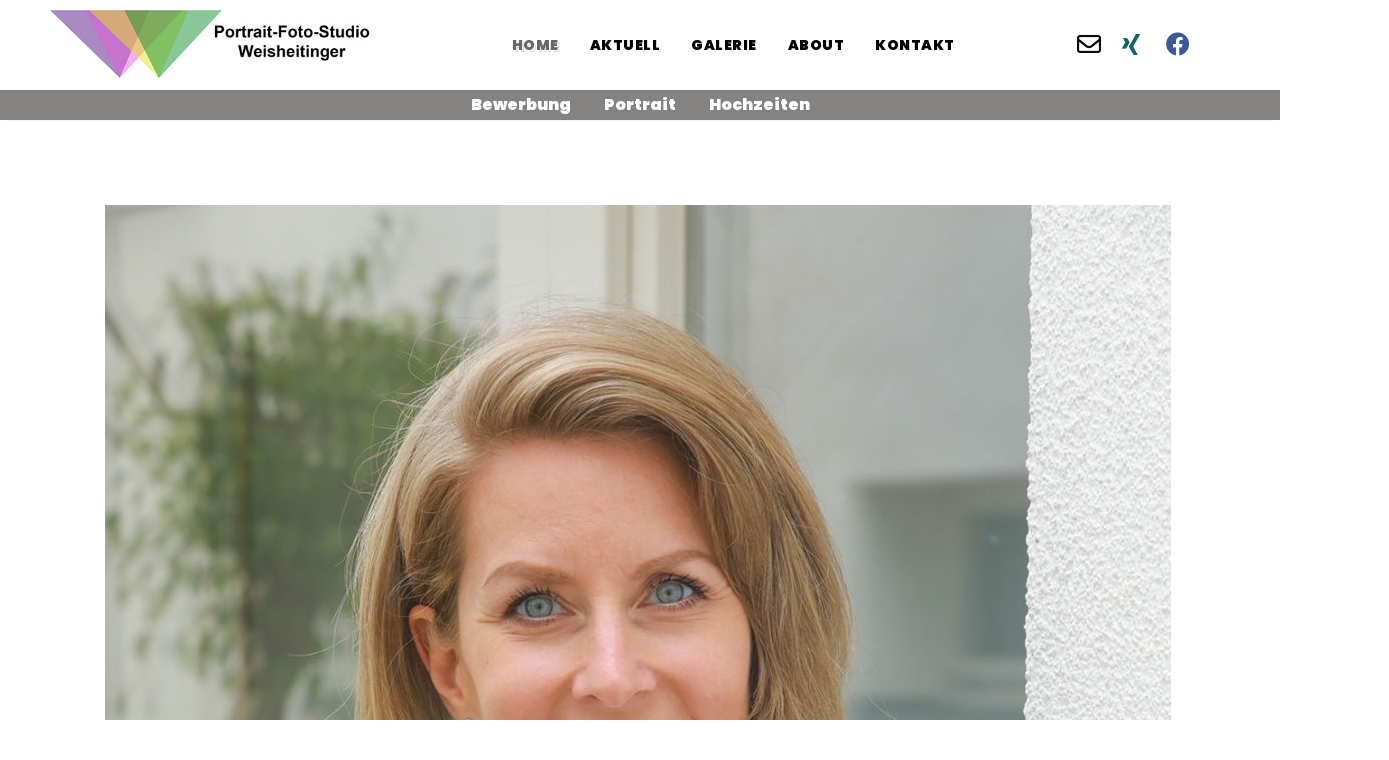

--- FILE ---
content_type: text/css
request_url: http://portrait-foto-studio.de/pfs_wp/wp-content/themes/folie/css/codeless-front-elements.css?ver=6.4.7
body_size: 78579
content:
.cl-row{
    margin-left: 0;
    margin-right: 0;
    float: none;
    width: 100%;
    clear: both;
    position:relative;
}

.cl-row.disabled_row{
  display:none;
}

.cl-row.cl-parallax{
  overflow:hidden; 
  -webkit-backface-visibility: hidden;
  backface-visibility: hidden;
}

.cl-row > .wrapper-layers{
  width: 100%;
  height: 100%;
  position: absolute;
  overflow: hidden;
  top: 0;
  opacity:0;
  left: 0;
  will-change: position;
  -webkit-backface-visibility: hidden;
  backface-visibility: hidden;
}

.cl-row .bg-layer{
  position: absolute;
  top: 0;
  left: 0;
  height: 100%;
  width: 100%;
  -webkit-backface-visibility: hidden;
  backface-visibility: hidden;
  -webkit-perspective: 1000;
  perspective: 1000;
  -webkit-transform: translateZ(0);
  transform: translateZ(0);
}


.cl_column{
    min-height:40px;
    
}

.cl_column.disabled_col{
  display:none;
}

.cl_column .overlay{
  z-index:0 !important;
}


.cl_column .column_link{
  position:absolute;
  z-index:9999;
  left:0;
  top:0;
  width:100%;
  height:100%;
}

.cl_column > .cl_col_wrapper{
  background-repeat: no-repeat;
  background-position: left top;
  border-top-width: 0;
  border-right-width: 0;
  border-left-width: 0;
  border-bottom-width: 0;
  position:relative;
  height:100%;
  width:100%;
}
.cl_column.cl-border-rounded > .cl_col_wrapper{
  border-radius:6px;
}
.cl_column > .cl_col_wrapper > .col-content{
  z-index:9;
  position:relative;
  min-height:40px;
  height:100%;
}


.cl_column.align-h-middle{
  text-align:center;
}

.cl_column.align-h-right{
  text-align:right;
}

.cl_column.align-v-middle > .cl_col_wrapper{
    display:table;
    width:100%;
    table-layout:fixed;
}


.cl_column.align-v-middle > .cl_col_wrapper > .col-content{
    display:table-cell;
    vertical-align: middle;
    width:100%;
}

.cl_column.align-v-bottom > .cl_col_wrapper{
    display:table;
    width:100%;
}


.cl_column.align-v-bottom > .cl_col_wrapper > .col-content{
    display:table-cell;
    vertical-align: bottom
}


/* Column Effect */
.cl_column.effect-image_zoom{
  overflow:hidden;
}
.cl_column.effect-image_zoom > .cl_col_wrapper > .bg-layer{
  -webkit-transition: background-color 0.3s ease-in-out, opacity 0.5s ease-in-out, -webkit-transform .5s cubic-bezier(.19,1,.22,1);
    -moz-transition: background-color 0.3s ease-in-out, opacity 0.5s ease-in-out, -moz-transform .5s cubic-bezier(.19,1,.22,1);
    transition: background-color 0.3s ease-in-out, opacity 0.5s ease-in-out, transform .5s cubic-bezier(.19,1,.22,1);
    -webkit-transform: scale(1.0);
  -moz-transform: scale(1.0);
  -o-transform: scale(1.0);
  -ms-transform: scale(1.0);
  transform: scale(1.0);

}
.cl_column.effect-image_zoom:hover > .cl_col_wrapper > .bg-layer{
  -webkit-transform: scale(1.1);
  -moz-transform: scale(1.1);
  -o-transform: scale(1.1);
  -ms-transform: scale(1.1);
  transform: scale(1.1);
}


.row.cl_row-fullheight {
    min-height: 100vh
}

@media (max-width: 767px){
  .cl-element.cl_slider .row.cl_row-flex:not(.cl-col-tablet-full){
    box-sizing: border-box;
    display: flex;
    -webkit-flex: 1 1 auto;
    display: -webkit-flex;
    display: -ms-flexbox;
  }
}


@media (min-width: 768px){
  .cl-element .row.cl_row-flex:not(.cl-col-tablet-full) {
    box-sizing: border-box;
    display: flex;
    -webkit-flex: 1 1 auto;
    display: -webkit-flex;
    display: -ms-flexbox;
  }
}


@media (min-width:992px){
  .row.cl_row-flex.cl-col-tablet-full {
    box-sizing: border-box;
    display: flex;
    -webkit-flex: 1 1 auto;
    display: -webkit-flex;
    display: -ms-flexbox;
  }
}

@media (min-width:768px) and (max-width:991px){
  .cl-col-tablet-full > .cl_column{
    width:100%;
    margin-top:20px;
  }

  .container-content.container-fluid > .cl-col-tablet-full > .cl_column{
    margin-top:0;
  }

  .cl-col-tablet-full > .cl_column:first-child{
    margin-top:0px;
  }
  .cl-col-tablet-half > .cl_column{
    width:50%;
  }

  .cl-col-tablet-one_third > .cl_column{
    width:33.333333%;
  }
}



.row.cl_row-flex>.cl_element-container, .row.cl_row-flex>.cl_cl_column {
    display: flex
}

@media (max-width:767px){
  .row > .cl_column{
    width:100%;
  }
}



.row.cl_row-flex.cl_row-fullheight>.cl_cl_column>.cl_element-container{
    -webkit-box-flex: 1;
    -webkit-flex-grow: 1;
    -ms-flex-positive: 1;
    flex-grow: 1;
    display: -webkit-box;
    display: -webkit-flex;
    display: -ms-flexbox;
    display: flex;
    -webkit-box-orient: vertical;
    -webkit-box-direction: normal;
    -webkit-flex-direction: column;
    -ms-flex-direction: column;
    flex-direction: column;
}

.row.cl_row-cp-stretch {
    -webkit-align-items: stretch;
    -ms-flex-line-pack: stretch;
    align-items: stretch
}

.row.cl_row-cp-top {
    -webkit-align-items: flex-start;
    -ms-flex-line-pack: start;
    align-items: flex-start
}

.row.cl_row-cp-bottom {
    -webkit-align-items: flex-end;
    -ms-flex-line-pack: end;
    align-items: flex-end
}

.row.cl_row-cp-middle {
    -webkit-align-items: center;
    -ms-flex-line-pack: center;
    align-items: center
}

@media (min-width:768px){
  .row.cl_row-cp-middle.cl_row-fullheight:not(.cl-col-tablet-full){
    box-sizing: border-box;
    display: flex;
    -webkit-flex: 1 1 auto;
    display: -webkit-flex;
    display: -ms-flexbox;
  }

}

.row.cl_row-equal_height > .cl_cl_column, .row.cl_row-equal_height > .cl_column{
    -webkit-align-items: stretch;
    -ms-flex-line-pack: stretch;
    align-items: stretch;
    display:-webkit-flex;
    display:-webkit-box;
    display:-moz-flex;
    display:-moz-box;
    display:-ms-flexbox;
    display:flex;
}

.row > .cl_column.align-v-middle{
  -webkit-align-items: center;
    -ms-flex-line-pack: center;
    align-items: center;
    display:-webkit-flex;
    display:-webkit-box;
    display:-moz-flex;
    display:-moz-box;
    display:-ms-flexbox;
    display:flex;
}

.row.cl_row-equal_height > .cl_column.align-v-middle{
    -webkit-align-items: center;
    -ms-flex-line-pack: center;
    align-items: center;
}

.cl-row{
    background-size:cover !important;
    -webkit-background-size:cover !important;
    -moz-background-size:cover !important;
    background-repeat: no-repeat;
    background-position:left top;
    border-top-width:0;
    border-right-width:0;
    border-left-width:0;
    border-bottom-width:0;
}

.cl-row .row.with_padd{
  padding-top:35px;
  padding-bottom:35px;
}

.cl-row .row.no_padd{
  padding-top:0px;
  padding-bottom:0px;
}

.cl-row .row.cl_row-flex{
  padding-top:0px;
  padding-bottom:0px;
}

.cl-row .overlay{
    position:absolute;
    top:0;
    left:0;
    width:100%;
    height:100%;
    z-index:99;
}

.light-text{
  color:#fff;
}


.video-section{
    top: 0;
    left: 0;
    width: 100%;
    overflow: hidden;
    height: 100%;
    -webkit-box-sizing: border-box;
    -moz-box-sizing: border-box;
    box-sizing: border-box;
    position:absolute;
}

.video-section video{
    top: 0px;
    left: 0px;
    position: relative;
    -webkit-backface-visibility: hidden!important;
    min-width: 100%;
    min-height: 100%;
    -webkit-box-sizing: border-box;
    -moz-box-sizing: border-box;
    box-sizing: border-box;
}

.video-section iframe{
    position: relative;
    width: 100%;
    height: 100%;
    top: 0;
    left: 0;
    z-index: 9;
    border:none;
}

.video-section.social-video{
    position: absolute;
    top: 0;
    left: 0;
    overflow: hidden;
    width: 100%;
    min-height: 100%;
    z-index: 2;
    -webkit-transform-style: preserve-3d;
}

.cl-video-centered{
    display: inline-block;
    padding: 56.25% 0 0;
    margin: 0;
    width: 100%;
    height: 0;
    position: relative;
}

.cl-video-centered iframe{
  position:absolute;
}

.container-content{
    z-index: 999;
    position: relative;
}


/*
----------------------------------------------------------

#Animations

----------------------------------------------------------*/


html:not(.no-cssanimations) .animate_on_visible:not(.reveal-right):not(.reveal-left):not(.reveal-top):not(.reveal-bottom):not(.start_animation) {
  opacity: 0;
  -webkit-animation-duration: 0.6s;
  -moz-animation-duration: 0.6s;
  -o-animation-duration: 0.6s;
  animation-duration: 0.6s;
  -webkit-perspective: 1000;
  -webkit-backface-visibility: hidden;
  -moz-backface-visibility: hidden;
  -o-backface-visibility: hidden;
  -ms-backface-visibility: hidden;
  backface-visibility: hidden;
}

html:not(.no-cssanimations) .animate_on_visible.start_animation:not(.zoom-reverse).top-t-bottom {
  -webkit-animation-name: anim_ttb;
  -moz-animation-name: anim_ttb;
  -o-animation-name: anim_ttb;
  animation-name: anim_ttb;
  opacity: 1;
}
html:not(.no-cssanimations) .animate_on_visible.start_animation:not(.zoom-reverse).bottom-t-top {
  -webkit-animation-name: anim_btt;
  -moz-animation-name: anim_btt;
  -o-animation-name: anim_btt;
  animation-name: anim_btt;
  opacity: 1;
}
html:not(.no-cssanimations) .animate_on_visible.start_animation:not(.zoom-reverse).left-t-right {
  -webkit-animation-name: anim_ltr;
  -moz-animation-name: anim_ltr;
  -o-animation-name: anim_ltr;
  animation-name: anim_ltr;
  opacity: 1;
}
html:not(.no-cssanimations) .animate_on_visible.start_animation:not(.zoom-reverse).right-t-left {
  -webkit-animation-name: anim_rtl;
  -moz-animation-name: anim_rtl;
  -o-animation-name: anim_rtl;
  animation-name: anim_rtl;
  opacity: 1;
}
html:not(.no-cssanimations) .animate_on_visible.start_animation:not(.zoom-reverse).zoom-in {
  -webkit-animation-name: zoom-in;
  -moz-animation-name: zoom-in;
  -o-animation-name: zoom-in;
  animation-name: zoom-in;
  -webkit-transform: scale(1);
  -moz-transform: scale(1);
  -o-transform: scale(1);
  -ms-transform: scale(1);
  transform: scale(1);
  opacity: 1;
}
html:not(.no-cssanimations) .animate_on_visible.start_animation:not(.zoom-reverse).zoom-out {
  -webkit-animation-name: zoom-out;
  -moz-animation-name: zoom-out;
  -o-animation-name: zoom-out;
  animation-name: zoom-out;
  -webkit-transform: scale(1);
  -moz-transform: scale(1);
  -o-transform: scale(1);
  -ms-transform: scale(1);
  transform: scale(1);
  opacity: 1;
}
html:not(.no-cssanimations) .animate_on_visible.zoom-reverse {
  -webkit-animation-name: zoom-reverse;
  -moz-animation-name: zoom-reverse;
  -o-animation-name: zoom-reverse;
  animation-name: zoom-reverse;
  -webkit-animation-duration: 0.3s;
  -moz-animation-duration: 0.3s;
  -o-animation-duration: 0.3s;
  animation-duration: 0.3s;
  -webkit-transform: scale(0.5);
  -moz-transform: scale(0.5);
  -o-transform: scale(0.5);
  -ms-transform: scale(0.5);
  transform: scale(0.5);
  opacity: 0;
}
html:not(.no-cssanimations) .animate_on_visible.start_animation:not(.zoom-reverse).alpha-anim {
  -webkit-animation-name: alpha-in;
  -moz-animation-name: alpha-in;
  -o-animation-name: alpha-in;
  animation-name: alpha-in;
  opacity: 1;
}
html:not(.no-cssanimations) .animate_on_visible.start_animation:not(.zoom-reverse).flip-in {
    -webkit-animation-name: flip-in;
  -moz-animation-name: flip-in;
  -o-animation-name: flip-in;
  animation-name: flip-in;
  opacity: 1;
}


html:not(.no-cssanimations) .animate_on_visible.reveal-left{
  overflow: hidden;
    -webkit-clip-path: polygon(0 0,0 0,0 100%,0 100%);
    clip-path: polygon(0 0,0 0,0 100%,0 100%);
    opacity: 0;
    transition: opacity 1.3s ease 167ms,-webkit-clip-path 1.1s cubic-bezier(0.778,0.128,0.15,0.84);
    transition: clip-path 1.1s cubic-bezier(0.778,0.128,0.15,0.84),opacity 1.3s ease 167ms;
    transition: clip-path 1.1s cubic-bezier(0.778,0.128,0.15,0.84),opacity 1.3s ease 167ms,-webkit-clip-path 1.1s cubic-bezier(0.778,0.128,0.15,0.84);
}
html:not(.no-cssanimations) .animate_on_visible.reveal-left.start_animation{
  opacity: 1;
    -webkit-clip-path: polygon(0 0,100% 0,100% 100%,0 100%);
    clip-path: polygon(0 0,100% 0,100% 100%,0 100%);
}


html:not(.no-cssanimations) .animate_on_visible.reveal-right {
        overflow: hidden;
    -webkit-clip-path: polygon(100% 0,100% 0,100% 100%,100% 100%);
    clip-path: polygon(100% 0,100% 0,100% 100%,100% 100%);
    opacity: 0;
    transition: opacity 1.1s ease 167ms,-webkit-clip-path 1.1s cubic-bezier(0.778,0.128,0.15,0.84);
    transition: clip-path 1.1s cubic-bezier(0.778,0.128,0.15,0.84),opacity 1.1s ease 167ms;
    transition: clip-path 1.1s cubic-bezier(0.778,0.128,0.15,0.84),opacity 1.1s ease 167ms,-webkit-clip-path 1.1s cubic-bezier(0.778,0.128,0.15,0.84);
}

html:not(.no-cssanimations) .animate_on_visible.start_animation.reveal-right{
      opacity: 1;
    -webkit-clip-path: polygon(0 0,100% 0,100% 100%,0 100%);
    clip-path: polygon(0 0,100% 0,100% 100%,0 100%);
}


html:not(.no-cssanimations) .animate_on_visible.reveal-top {
        overflow: hidden;
    -webkit-clip-path: polygon(0 0,100% 0,100% 0,0 0);
    clip-path: polygon(0 0,100% 0,100% 0,0 0);

   opacity: 0;
    transition: opacity 1.1s ease 167ms,-webkit-clip-path 1.1s cubic-bezier(0.778,0.128,0.15,0.84);
    transition: clip-path 1.1s cubic-bezier(0.778,0.128,0.15,0.84),opacity 1.1s ease 167ms;
    transition: clip-path 1.1s cubic-bezier(0.778,0.128,0.15,0.84),opacity 1.1s ease 167ms,-webkit-clip-path 1.1s cubic-bezier(0.778,0.128,0.15,0.84);
}

html:not(.no-cssanimations) .animate_on_visible.start_animation.reveal-top{
    opacity: 1; 
    -webkit-clip-path: polygon(0 0,100% 0,100% 100%,0 100%);
    clip-path: polygon(0 0,100% 0,100% 100%,0 100%);
}

html:not(.no-cssanimations) .animate_on_visible.reveal-bottom {
        overflow: hidden;
    -webkit-clip-path: polygon(0 100%,100% 100%,100% 100%,0 100%);
    clip-path: polygon(0 100%,100% 100%,100% 100%,0 100%);
    
   opacity: 0;
    transition: opacity 1.1s ease 167ms,-webkit-clip-path 1.1s cubic-bezier(0.778,0.128,0.15,0.84);
    transition: clip-path 1.1s cubic-bezier(0.778,0.128,0.15,0.84),opacity 1.1s ease 167ms;
    transition: clip-path 1.1s cubic-bezier(0.778,0.128,0.15,0.84),opacity 1.1s ease 167ms,-webkit-clip-path 1.1s cubic-bezier(0.778,0.128,0.15,0.84);
}

html:not(.no-cssanimations) .animate_on_visible.start_animation.reveal-bottom{
    opacity: 1; 
    -webkit-clip-path: polygon(0 0,100% 0,100% 100%,0 100%);
    clip-path: polygon(0 0,100% 0,100% 100%,0 100%);
}




.cl_row-flex{
  -webkit-perspective: 2000px;
    perspective: 2000px;
}
html:not(.no-cssanimations) .animate_on_visible[data-speed="100"] {
  -webkit-animation-duration: 0.1s;
  -moz-animation-duration: 0.1s;
  -o-animation-duration: 0.1s;
  animation-duration: 0.1s;
}
html:not(.no-cssanimations) .animate_on_visible[data-speed="200"] {
  -webkit-animation-duration: 0.2s;
  -moz-animation-duration: 0.2s;
  -o-animation-duration: 0.2s;
  animation-duration: 0.2s;
}
html:not(.no-cssanimations) .animate_on_visible[data-speed="300"] {
  -webkit-animation-duration: 0.3s;
  -moz-animation-duration: 0.3s;
  -o-animation-duration: 0.3s;
  animation-duration: 0.3s;
}

html:not(.no-cssanimations) .animate_on_visible[data-speed="400"] {
  -webkit-animation-duration: 0.3s;
  -moz-animation-duration: 0.3s;
  -o-animation-duration: 0.3s;
  animation-duration: 0.3s;
}

html:not(.no-cssanimations) .animate_on_visible[data-speed="500"] {
  -webkit-animation-duration: 0.5s;
  -moz-animation-duration: 0.5s;
  -o-animation-duration: 0.5s;
  animation-duration: 0.5s;
}
html:not(.no-cssanimations) .animate_on_visible[data-speed="600"] {
  -webkit-animation-duration: 0.6s;
  -moz-animation-duration: 0.6s;
  -o-animation-duration: 0.6s;
  animation-duration: 0.6s;
}
html:not(.no-cssanimations) .animate_on_visible[data-speed="700"] {
  -webkit-animation-duration: 0.7s;
  -moz-animation-duration: 0.7s;
  -o-animation-duration: 0.7s;
  animation-duration: 0.7s;
}
html:not(.no-cssanimations) .animate_on_visible[data-speed="800"] {
  -webkit-animation-duration: 0.8s;
  -moz-animation-duration: 0.8s;
  -o-animation-duration: 0.8s;
  animation-duration: 0.8s;
}
html:not(.no-cssanimations) .animate_on_visible[data-speed="900"] {
  -webkit-animation-duration: 0.9s;
  -moz-animation-duration: 0.9s;
  -o-animation-duration: 0.9s;
  animation-duration: 0.9s;
}
html:not(.no-cssanimations) .animate_on_visible[data-speed="1000"] {
  -webkit-animation-duration: 1s;
  -moz-animation-duration: 1s;
  -o-animation-duration: 1s;
  animation-duration: 1s;
}
/* Top to bottom keyframes */
@-webkit-keyframes anim_ttb {
  0% {
    -webkit-transform: translate3d(0, -100px, 0);
    opacity: 0;
  }
  100% {
    -webkit-transform: translate3d(0, 0, 0);
    opacity: 1;
  }
}
@-moz-keyframes anim_ttb {
  0% {
    -moz-transform: translate3d(0, -100px, 0);
    opacity: 0;
  }
  100% {
    -moz-transform: translate3d(0, 0, 0);
    opacity: 1;
  }
}
@-o-keyframes anim_ttb {
  0% {
    -o-transform: translate3d(0, -100px, 0);
    opacity: 0;
  }
  100% {
    -o-transform: translate3d(0, 0, 0);
    opacity: 1;
  }
}
@keyframes anim_ttb {
  0% {
    transform: translate3d(0, -100px, 0);
    opacity: 0;
  }
  100% {
    transform: translate3d(0, 0, 0);
    opacity: 1;
  }
}
/* Bottom to top keyframes */
@-webkit-keyframes anim_btt {
  0% {
    -webkit-transform: translate3d(0, 100px, 0);
    opacity: 0;
  }
  100% {
    -webkit-transform: translate3d(0, 0, 0);
    opacity: 1;
  }
}
@-moz-keyframes anim_btt {
  0% {
    -moz-transform: translate3d(0, 100px, 0);
    opacity: 0;
  }
  100% {
    -moz-transform: translate3d(0, 0, 0);
    opacity: 1;
  }
}
@-o-keyframes anim_btt {
  0% {
    -o-transform: translate3d(0, 100px, 0);
    opacity: 0;
  }
  100% {
    -o-transform: translate3d(0, 0, 0);
    opacity: 1;
  }
}
@keyframes anim_btt {
  0% {
    transform: translate3d(0, 100px, 0);
    opacity: 0;
  }
  100% {
    transform: translate3d(0, 0, 0);
    opacity: 1;
  }
}
/* Left to right keyframes */
@-webkit-keyframes anim_ltr {
  0% {
    -webkit-transform: translate3d(-100px, 0, 0);
    opacity: 0;
  }
  100% {
    -webkit-transform: translate3d(0, 0, 0);
    opacity: 1;
  }
}
@-moz-keyframes anim_ltr {
  0% {
    -moz-transform: translate3d(-100px, 0, 0);
    opacity: 0;
  }
  100% {
    -moz-transform: translate3d(0, 0);
    opacity: 1;
  }
}
@-o-keyframes anim_ltr {
  0% {
    -o-transform: translate3d(-100px, 0);
    opacity: 0;
  }
  100% {
    -o-transform: translate3d(0, 0, 0);
    opacity: 1;
  }
}
@keyframes anim_ltr {
  0% {
    transform: translate3d(-100px, 0, 0);
    opacity: 0;
  }
  100% {
    transform: translate3d(0, 0, 0);
    opacity: 1;
  }
}
/* Right to left keyframes */
@-webkit-keyframes anim_rtl {
  0% {
    -webkit-transform: translate3d(100px, 0, 0);
    opacity: 0;
  }
  100% {
    -webkit-transform: translate3d(0, 0, 0);
    opacity: 1;
  }
}
@-moz-keyframes anim_rtl {
  0% {
    -moz-transform: translate3d(100px, 0, 0);
    opacity: 0;
  }
  100% {
    -moz-transform: translate3d(0, 0, 0);
    opacity: 1;
  }
}
@-o-keyframes anim_rtl {
  0% {
    -o-transform: translate3d(100px, 0, 0);
    opacity: 0;
  }
  100% {
    -o-transform: translate3d(0, 0, 0);
    opacity: 1;
  }
}
@keyframes anim_rtl {
  0% {
    transform: translate3d(100px, 0, 0);
    opacity: 0;
  }
  100% {
    transform: translate3d(0, 0, 0);
    opacity: 1;
  }
}
/* Appear from center in keyframes */
@-webkit-keyframes zoom-in {
  0% {
    -webkit-transform: scale(0.5);
    opacity: 0.1;
  }
  100% {
    -webkit-transform: scale(1);
    opacity: 1;
  }
}
@-moz-keyframes zoom-in {
  0% {
    -moz-transform: scale(0.5);
    opacity: 0.1;
  }
  100% {
    -moz-transform: scale(1);
    opacity: 1;
  }
}
@-o-keyframes zoom-in {
  0% {
    -o-transform: scale(0.5);
    opacity: 0.1;
  }
  100% {
    -o-transform: scale(1);
    opacity: 1;
  }
}
@keyframes zoom-in {
  0% {
    transform: scale(0.5);
    opacity: 0.1;
  }
  100% {
    transform: scale(1);
    opacity: 1;
  }
}
/* Appear from center out keyframes */
@-webkit-keyframes zoom-out {
  0% {
    -webkit-transform: scale(1.5);
    opacity: 0.1;
  }
  100% {
    -webkit-transform: scale(1);
    opacity: 1;
  }
}
@-moz-keyframes zoom-out {
  0% {
    -moz-transform: scale(1.5);
    opacity: 0.1;
  }
  100% {
    -moz-transform: scale(1);
    opacity: 1;
  }
}
@-o-keyframes zoom-out {
  0% {
    -o-transform: scale(1.5);
    opacity: 0.1;
  }
  100% {
    -o-transform: scale(1);
    opacity: 1;
  }
}
@keyframes zoom-out {
  0% {
    transform: scale(1.5);
    opacity: 0.1;
  }
  100% {
    transform: scale(1);
    opacity: 1;
  }
}
/* Disappear from center keyframes */
@-webkit-keyframes zoom-reverse {
  0% {
    -webkit-transform: scale(1);
    opacity: 1;
  }
  100% {
    -webkit-transform: scale(0.5);
    opacity: 0;
  }
}
@-moz-keyframes zoom-reverse {
  0% {
    -moz-transform: scale(1);
    opacity: 1;
  }
  100% {
    -moz-transform: scale(0.5);
    opacity: 0;
  }
}
@-o-keyframes zoom-reverse {
  0% {
    -o-transform: scale(1);
    opacity: 1;
  }
  100% {
    -o-transform: scale(0.5);
    opacity: 0;
  }
}
@keyframes zoom-reverse {
  0% {
    transform: scale(1);
    opacity: 1;
  }
  100% {
    transform: scale(0.5);
    opacity: 0;
  }
}
/* Alpha keyframes */
@-webkit-keyframes alpha-in {
  0% {
    opacity: 0;
  }
  100% {
    opacity: 1;
  }
}
@-moz-keyframes alpha-in {
  0% {
    opacity: 0;
  }
  100% {
    opacity: 1;
  }
}
@-o-keyframes alpha-in {
  0% {
    opacity: 0;
  }
  100% {
    opacity: 1;
  }
}
@keyframes alpha-in {
  0% {
    opacity: 0;
  }
  100% {
    opacity: 1;
  }
}

/* Flip-in keyframes */
@-webkit-keyframes flip-in {
  0% {
    opacity: 0;
    -webkit-transform: rotateX(-45deg) translateY(120px);
  }
  100% {
    -webkit-transform: rotateX(0deg) translate(0px, 0px);
    opacity: 1;
  }
}
@-moz-keyframes flip-in {
  0% {
    opacity: 0;
    -moz-webkit-transform: rotateX(-45deg) translateY(120px);
  }
  100% {
    -moz-transform: rotateX(0deg) translate(0px, 0px);
    opacity: 1;
  }
}
@-o-keyframes flip-in {
  0% {
    opacity: 0;
    -o-transform: rotateX(-45deg) translateY(120px);
  }
  100% {
    -o-transform: rotateX(0deg) translate(0px, 0px);
    opacity: 1;
  }
}
@keyframes flip-in {
  0% {
    opacity: 0;
    transform: rotateX(-45deg) translateY(120px);
  }
  100% { 
    transform: rotateX(0deg) translate(0px, 0px);
    opacity: 1;
  }
}

/* reveal Right */
@-webkit-keyframes reveal-right {
  0% {
    -webkit-transform: translateX(-90%);
    
  }
  100% {
    -webkit-transform: translate(0px, 0px);
    
  }
}
@-moz-keyframes reveal-right {
  0% {
    -moz-transform: translateX(-90%);
   
  }
  100% {
    -moz-transform: translate(0px, 0px);
  }
}
@-o-keyframes reveal-right {
  0% {
    -o-transform: translateX(-90%);
  }
  100% {
    -o-transform: translate(0px, 0px);
  }
}
@keyframes reveal-right {
  0% {
    transform: translateX(-90%);
  }
  100% { 
    transform: translate(0px, 0px);
  }
}
    

/* End Animations */


/* CL preset Gradients */

.cl-gradient-azure_pop{
    background: #ef32d9; /* fallback for old browsers */
    background: -webkit-linear-gradient(to left, #ef32d9 , #89fffd); /* Chrome 10-25, Safari 5.1-6 */
    background: linear-gradient(to left, #ef32d9 , #89fffd); /* W3C, IE 10+/ Edge, Firefox 16+, Chrome 26+, Opera 12+, Safari 7+ */
}

.cl-gradient-love_couple{
    background: #3a6186; /* fallback for old browsers */
    background: -webkit-linear-gradient(to left, #3a6186 , #89253e); /* Chrome 10-25, Safari 5.1-6 */
    background: linear-gradient(to left, #3a6186 , #89253e); /* W3C, IE 10+/ Edge, Firefox 16+, Chrome 26+, Opera 12+, Safari 7+ */
}

.cl-gradient-disco{
    background: #4ECDC4; /* fallback for old browsers */
    background: -webkit-linear-gradient(to left, #4ECDC4 , #556270); /* Chrome 10-25, Safari 5.1-6 */
    background: linear-gradient(to left, #4ECDC4 , #556270); /* W3C, IE 10+/ Edge, Firefox 16+, Chrome 26+, Opera 12+, Safari 7+ */
}

.cl-gradient-limeade{
    background: #A1FFCE; /* fallback for old browsers */
    background: -webkit-linear-gradient(to left, #A1FFCE , #FAFFD1); /* Chrome 10-25, Safari 5.1-6 */
    background: linear-gradient(to left, #A1FFCE , #FAFFD1); /* W3C, IE 10+/ Edge, Firefox 16+, Chrome 26+, Opera 12+, Safari 7+ */
}

.cl-gradient-dania{
    background: #BE93C5; /* fallback for old browsers */
    background: -webkit-linear-gradient(to left, #BE93C5 , #7BC6CC); /* Chrome 10-25, Safari 5.1-6 */
    background: linear-gradient(to left, #BE93C5 , #7BC6CC); /* W3C, IE 10+/ Edge, Firefox 16+, Chrome 26+, Opera 12+, Safari 7+ */
}

.cl-gradient-shades_of_grey{
    background: #bdc3c7; /* fallback for old browsers */
    background: -webkit-linear-gradient(to left, #bdc3c7 , #2c3e50); /* Chrome 10-25, Safari 5.1-6 */
    background: linear-gradient(to left, #bdc3c7 , #2c3e50); /* W3C, IE 10+/ Edge, Firefox 16+, Chrome 26+, Opera 12+, Safari 7+ */
}

.cl-gradient-dusk{
    background: #ffd89b; /* fallback for old browsers */
    background: -webkit-linear-gradient(to left, #ffd89b , #19547b); /* Chrome 10-25, Safari 5.1-6 */
    background: linear-gradient(to left, #ffd89b , #19547b); /* W3C, IE 10+/ Edge, Firefox 16+, Chrome 26+, Opera 12+, Safari 7+ */
}
.cl-gradient-delhi{
    background: #808080; /* fallback for old browsers */
    background: -webkit-linear-gradient(to left, #808080 , #3fada8); /* Chrome 10-25, Safari 5.1-6 */
    background: linear-gradient(to left, #808080 , #3fada8); /* W3C, IE 10+/ Edge, Firefox 16+, Chrome 26+, Opera 12+, Safari 7+ */
}

.cl-gradient-sun_horizon{
    background: #fceabb; /* fallback for old browsers */
    background: -webkit-linear-gradient(to left, #fceabb , #f8b500); /* Chrome 10-25, Safari 5.1-6 */
    background: linear-gradient(to left, #fceabb , #f8b500); /* W3C, IE 10+/ Edge, Firefox 16+, Chrome 26+, Opera 12+, Safari 7+ */
}

.cl-gradient-blood_red{
    background: #f85032; /* fallback for old browsers */
    background: -webkit-linear-gradient(to left, #f85032 , #e73827); /* Chrome 10-25, Safari 5.1-6 */
    background: linear-gradient(to left, #f85032 , #e73827); /* W3C, IE 10+/ Edge, Firefox 16+, Chrome 26+, Opera 12+, Safari 7+ */
}

.cl-gradient-sherbert{
    background: #f79d00; /* fallback for old browsers */
    background: -webkit-linear-gradient(to left, #f79d00 , #64f38c); /* Chrome 10-25, Safari 5.1-6 */
    background: linear-gradient(to left, #f79d00 , #64f38c); /* W3C, IE 10+/ Edge, Firefox 16+, Chrome 26+, Opera 12+, Safari 7+ */
}

.cl-gradient-firewatch{
    background: #cb2d3e; /* fallback for old browsers */
    background: -webkit-linear-gradient(to left, #cb2d3e , #ef473a); /* Chrome 10-25, Safari 5.1-6 */
    background: linear-gradient(to left, #cb2d3e , #ef473a); /* W3C, IE 10+/ Edge, Firefox 16+, Chrome 26+, Opera 12+, Safari 7+ */
}
.cl-gradient-frost{
    background: #000428; /* fallback for old browsers */
    background: -webkit-linear-gradient(to left, #000428 , #004e92); /* Chrome 10-25, Safari 5.1-6 */
    background: linear-gradient(to left, #000428 , #004e92); /* W3C, IE 10+/ Edge, Firefox 16+, Chrome 26+, Opera 12+, Safari 7+ */
}
.cl-gradient-mauve{
    background: #42275a; /* fallback for old browsers */
    background: -webkit-linear-gradient(to left, #42275a , #734b6d); /* Chrome 10-25, Safari 5.1-6 */
    background: linear-gradient(to left, #42275a , #734b6d); /* W3C, IE 10+/ Edge, Firefox 16+, Chrome 26+, Opera 12+, Safari 7+ */
}
.cl-gradient-deep_sea{
    background: #2C3E50; /* fallback for old browsers */
    background: -webkit-linear-gradient(to left, #2C3E50 , #4CA1AF); /* Chrome 10-25, Safari 5.1-6 */
    background: linear-gradient(to left, #2C3E50 , #4CA1AF); /* W3C, IE 10+/ Edge, Firefox 16+, Chrome 26+, Opera 12+, Safari 7+ */
}
.cl-gradient-solid_vault{
    background: #3a7bd5; /* fallback for old browsers */
    background: -webkit-linear-gradient(to left, #3a7bd5 , #3a6073); /* Chrome 10-25, Safari 5.1-6 */
    background: linear-gradient(to left, #3a7bd5 , #3a6073); /* W3C, IE 10+/ Edge, Firefox 16+, Chrome 26+, Opera 12+, Safari 7+ */
}
.cl-gradient-deep_space{
    background: #000000; /* fallback for old browsers */
    background: -webkit-linear-gradient(to left, #000000 , #434343); /* Chrome 10-25, Safari 5.1-6 */
    background: linear-gradient(to left, #000000 , #434343); /* W3C, IE 10+/ Edge, Firefox 16+, Chrome 26+, Opera 12+, Safari 7+ */
}
.cl-gradient-suzy{
    background: #834d9b; /* fallback for old browsers */
    background: -webkit-linear-gradient(to left, #834d9b , #d04ed6); /* Chrome 10-25, Safari 5.1-6 */
    background: linear-gradient(to left, #834d9b , #d04ed6); /* W3C, IE 10+/ Edge, Firefox 16+, Chrome 26+, Opera 12+, Safari 7+ */
}
/* CL preset Gradients */


/* Elements */

.cl_column > .cl_col_wrapper > .col-content > .cl-element:first-child{
  margin-top:0px !important;
}


/*  CL Text  */
.cl-text{min-height:40px}
.header-el .cl-text{min-height:30px;}
.cl-text p{margin-top:10px; margin-bottom:10px;}
.cl-text p:first-child{margin-top:0 !important}

.cl-text p:last-child{margin-bottom:0 !important;}

.cl_column_inner{
  min-height:40px;
}
.cl_column_inner > .wrapper{
  background-repeat: no-repeat;
  background-position: left top;
  border-top-width: 0;
  border-right-width: 0;
  border-left-width: 0;
  border-bottom-width: 0;
  position:relative;
  height:100%;
  width:100%;
}
.cl_column_inner > .wrapper > .col-content{
  z-index:9;
  position:relative;
  min-height:40px;
  height:100%;
}

.cl_column_inner > .wrapper > .col-content > .cl-element:first-child{
  margin-top:0 !important;
}
.cl_column_inner.cl-inline-column  > .wrapper > .col-content > .cl-element{
  display:inline-block;
  width:auto;
}
/* End CL Text  */



/* Page Header */

.cl_page_header{
  min-height:40px;
  width:100%;
  border-left-width: 0;
  border-style:solid;
  border-top-width:0;
  border-right-width:0;
  border-bottom-width:0;
  border-color:rgba(0,0,0,0);
  position:relative;
  z-index:9;
  
}
.cl_page_header.cl-parallax{
  overflow:hidden; 
  -webkit-backface-visibility: hidden;
  backface-visibility: hidden;
}
.cl_page_header .wrapper-layers{
  width: 100%;
  height: 100%;
  position: absolute;
  overflow: hidden;
  top: 0;
  opacity:0;
  left: 0;
  will-change: position;
  -webkit-backface-visibility: hidden;
  backface-visibility: hidden;
}
.cl_page_header .wrapper-content{
  width:100%;
}
.cl_page_header .bg-layer{
  position: absolute;
  top: 0;
  left: 0;
  height: 100%;
  width: 100%;
  -webkit-backface-visibility: hidden;
  backface-visibility: hidden;
  -webkit-perspective: 1000;
  perspective: 1000;
  -webkit-transform: translateZ(0);
  transform: translateZ(0);
}

.cl_page_header.border_top{
  border-top-width:1px;
}

.cl_page_header.border_bottom{
  border-bottom-width:1px;
}

.cl_page_header .overlay{
    position:absolute;
    top:0;
    left:0;
    width:100%;
    height:100%;
    z-index:0;
}
.cl_page_header.simple{
  display:-webkit-flex;
  display:-webkit-box;
  display:-moz-flex;
  display:-moz-box;
  display:-ms-flexbox;
  display:flex;
  align-items: center;
}
.cl_page_header.simple .wrapper-content{
  height:100%;
}
.cl_page_header.simple .container{
  height:100%;
}
.cl_page_header.simple .container .row{
  height:100%;
}
.cl_page_header.simple .col-sm-12{
  display:-webkit-flex;
  display:-webkit-box;
  display:-moz-flex;
  display:-moz-box;
  display:-ms-flexbox;
  display:flex;
  align-items: center;
  height:100%;
}

.cl_page_header.simple .col-sm-12 .title_part{
  justify-content:flex-start;
  width:100%;
}
.cl_page_header.modern.modern-center{
  display: -webkit-box;
  display: -moz-box;
  display: -ms-flexbox;
  display: -webkit-flex;
  display: flex;
  align-items: center;
  justify-content: center;
}

.cl_page_header.modern.modern-center .title_part h1, .cl_page_header.modern.modern-center .title_part .subtitle{
  text-align:center;
  width:100%;
  display:block;
}

.cl_page_header.modern.modern-left_center{
  display: -webkit-box;
  display: -moz-box;
  display: -ms-flexbox;
  display: -webkit-flex;
  display: flex;
  align-items: center;
}

.cl_page_header.modern.modern-right_center{
  display: -webkit-box;
  display: -moz-box;
  display: -ms-flexbox;
  display: -webkit-flex;
  display: flex;
  align-items: center;
}

.cl_page_header.modern.modern-right_center .title_part h1, .cl_page_header.modern.modern-right_center .title_part .subtitle{
  text-align:right;
  width:100%;
  display:block;
}


.cl_page_header.modern.modern-left_bottom{
  display: -webkit-box;
  display: -moz-box;
  display: -ms-flexbox;
  display: -webkit-flex;
  display: flex;
  align-items: flex-end;
  padding-bottom:50px;
}

.cl_page_header.modern.modern-center_bottom{
  display: -webkit-box;
  display: -moz-box;
  display: -ms-flexbox;
  display: -webkit-flex;
  display: flex;
  align-items: flex-end;
  padding-bottom:50px;
}

.cl_page_header.modern.modern-center_bottom .title_part h1, .cl_page_header.modern.modern-center_bottom .title_part .subtitle{
  text-align:center;
  width:100%;
  display:block;
}


.cl_page_header.modern.modern-right_bottom{
  display: -webkit-box;
  display: -moz-box;
  display: -ms-flexbox;
  display: -webkit-flex;
  display: flex;
  align-items: flex-end;
  padding-bottom:30px;
}

.cl_page_header.modern.modern-right_bottom .title_part h1, .cl_page_header.modern.modern-right_bottom .title_part .subtitle{
  text-align:right;
  width:100%;
  display:block;
}


/* Gradient Shadow */
.cl_page_header.modern-effect-gradient_shadow .effect-wrapper{
    position: absolute;
    left: 0;
    width: 100%;
    bottom: -200px;
    height: 400px;
    background: linear-gradient(to bottom,rgba(0,0,0,0) 0,rgba(0,0,0,.5) 100%)!important;
}

@media (max-width:569px){
  .cl_page_header{
    max-height:70vw;
  }

  .cl_page_header h1{
    font-size:24px !important;
    line-height:1 !important;
  }
  .cl_page_header .subtitle{
    padding-top:5px;
    font-size:14px !important;
    line-height:1.5 !important;
  }
}

@media (max-width:767px){
  .cl_page_header{
    padding-top:0px !important
  }
}


.breadcrumbss {
  justify-content:flex-end;
  width:100%;
}
.breadcrumbss .page_parents li:first-child {
  padding-right:0px;
  padding-left:0;
}
.breadcrumbss .page_parents li {
  float:left;
  padding-left:0px;
  position:relative;
  padding-left:15px;
  font-weight:400;
  padding-right:11px;
  font-size:12px;
  opacity:0.7;
}

.breadcrumbss .page_parents li:after {
  content: "/";
  position: absolute;
  left: 0;
  top: 1px;
  width: 3px;
  font-size: 12px;
  height: 7px;
  display: inline;
  margin-top: 0;
}
.breadcrumbss .page_parents li:first-child:after {
  content:'' !important;
  display:none;
}
.breadcrumbss .page_parents li.home:after{
  content:'' !important;
  display:none;
}
.breadcrumbss .page_parents li:last-child {
  margin-right:0px;
  padding-right:0;
}
.breadcrumbss .page_parents li a {
  font-size:12px;
  font-weight:400;
  color:inherit;
}
.breadcrumbss .page_parents li.home{
  opacity:1;
}
.breadcrumbss .page_parents li.home a{
  font-weight:bold;
}
.breadcrumbss .page_parents li a:hover {
  text-decoration:none;
}
.breadcrumbss .page_parents li:last-child a {
  margin-right:0px;
}
.breadcrumbss .page_parents {
    margin: 0;
    background: rgba(255,255,255,1);
    padding: 4px 17px;
    border-top: 1px solid #ebebeb;
    border-right: 1px solid #ebebeb;
    border-left: 1px solid #ebebeb;
    list-style: none;
    position: absolute;
    margin-top: 0px;
    -webkit-transition-duration: 0.1s;
    -moz-transition-duration: 0.1s;
    -o-transition-duration: 0.1s;
    -ms-transition-duration: 0.1s;
    transition-duration: 0.1s;
    right: 16px;
    bottom: -1px;
    z-index: 99999;
}

/* End Page Header */



/* Service Element */

.cl_service{
  border-top-width: 0;
  border-right-width: 0;
  border-left-width: 0;
  border-bottom-width: 0;
  border-style:solid;
}

/* effects hover */
.cl_service.cl-hover-wrapper_accent_color .wrapper-form, .cl_service.cl-hover-wrapper_accent_color .wrapper-form i{
  -webkit-transition-duration: 0.2s;
    -moz-transition-duration: 0.2s;
    -o-transition-duration: 0.2s;
    -ms-transition-duration: 0.2s;
    transition-duration: 0.2s;
}
.cl_service.cl-hover-wrapper_accent_color:hover .wrapper-form i{
  color:#fff !important;
}


.cl_service div.content p{
  margin:0;
}

.cl_service.media_aside{
  display:table;
}
.cl_service.type_text .icon_wrapper{
  display:none;
}

.cl_service.align_left *{
  text-align:left;
}

.cl_service.align_center *{
  text-align:center;
}

.cl_service.align_center i{
  line-height:1.5;
}

.cl_service.align_right *{
  text-align:right;
}
.cl_service.align_right.media_aside{
  direction: rtl;
}
.cl_service.media_aside .icon_wrapper{
  display:table-cell;
  vertical-align: top;
}
.cl_service.media_aside .box-content{
  display:table-cell;
  vertical-align: top
}





.cl_service.media_aside.align_left .icon_wrapper{
  padding-right:20px;
  padding-bottom:0px !important;
  padding-left:0px !important;
  padding-top:6px;
}

.cl_service.media_aside.align_right .icon_wrapper{
  padding-left:20px;
  padding-bottom:0px !important;
  padding-right:0px !important;
}

.cl_service.media_top .icon_wrapper{
  padding-bottom:20px; 
  padding-right:0px !important;
  padding-left:0px !important; 
}
.cl_service .icon_wrapper:not(.wrapper_none) .wrapper-form{
  position:relative;
  display: inline-block;
}
.cl_service.type_svg .icon_wrapper .wrapper-form{
  position:relative;
  display: inline-block;
}
.cl_service.media_top.align_center .icon_wrapper .wrapper-form{
  margin:0 auto;
}
.cl_service .icon_wrapper.wrapper_circle .wrapper-form{
  border-radius:50%;
  -webkit-border-radius:50%;
  -moz-border-radius:50%; 
  border-width:1px;
  border-style:solid;
}
.cl_service .icon_wrapper.wrapper_square .wrapper-form{
  border-width:1px;
  border-style:solid;
}
.cl_service .icon_wrapper:not(.wrapper_none) .wrapper-form i{
  text-align: center;
  width: 100%;
  height: 100%;
  float: left;
  display: table;
  margin-top: 1px;
}

.cl_service .icon_wrapper.with-shadow .wrapper-form{
  -webkit-box-shadow: 0 5px 25px 0px rgba(0, 0, 0, 0.1);
  -moz-box-shadow: 0 5px 25px 0px rgba(0, 0, 0, 0.1);
  box-shadow: 0 5px 25px 0px rgba(0, 0, 0, 0.1);
}

.cl_service .icon_wrapper:not(.wrapper_none) .wrapper-form i:before{
  display: table-cell;
  /* text-align: center; */
  vertical-align: middle;
}
.cl_service.type_svg:not(.align_center) .icon_wrapper:not(.wrapper_none) .wrapper-form svg{
  left:50%;
  transform:translateX(-50%) translateY(-50%);
  position:absolute;
}

.cl_service .icon_wrapper i:before{
  width:auto !important;
  min-width:1em;
}
.cl_service .subtitle{
  display:block;
}
.cl_service .subtitle.default{
  color:#a7a7a7;
  font-size:14px;
  font-weight:400;
  line-height:18px;
}
.cl_service .subtitle p{
  padding:0px;
  margin:0px;
}
.cl_service.type_custom .icon_wrapper .wrapper-form{
  overflow:hidden;
} 


.cl_service.type_custom .icon_wrapper.wrapper_circle img{
    top: 50%;
    position: absolute;
    left: 50%;
    transform: translate(-50%, -50%);
}

.cl_service .box-content h1 p,
.cl_service .box-content h2 p,
.cl_service .box-content h3 p,
.cl_service .box-content h4 p,
.cl_service .box-content h5 p,
.cl_service .box-content h6 p{
  margin:0;
}


.cl_media.position_left{
    display:inline-block;
}


.cl_service.type_custom.media_top .icon_wrapper.wrapper_none .wrapper-form{
  width:100% !important;
}
.cl_service.type_custom.media_top .icon_wrapper.wrapper_none .wrapper-form img{
  max-height:100%;
}


/* Share Icons */

.cl_share{display: inline-block;}

.cl_share.round{

  border:1px solid;
  border-radius:50%;
  -webkit-border-radius:50%;
  -moz-border-radius:50%;
  -o-border-radius:50%;
  height: 100%;
  text-align: center;

}

.cl_share.square{
  border:1px solid;
}

.cl_share > a > i{

  width: 100%;
  height: 100%;
  display: inline-block;
  position: relative;
  text-align: center;
  
}



/* Social Icons */

.cl_socialicon{
  display: inline-block;
  -webkit-transition: background-color 0.2s ease-in-out, border-color 0.2s ease-in-out;
  -moz-transition: background-color 0.2s ease-in-out, border-color 0.2s ease-in-out;
  transition: background-color 0.2s ease-in-out, border-color 0.2s ease-in-out;
}

.cl_socialicon a{
    -webkit-transition: color 0.2s ease-in-out;
  -moz-transition: color 0.2s ease-in-out;
  transition: color 0.2s ease-in-out;
}

.cl_socialicon.round{

  border:1px solid;
  border-radius:50%;
  -webkit-border-radius:50%;
  -moz-border-radius:50%;
  -o-border-radius:50%;
  height: 100%;
  text-align: center;

}

.cl_socialicon.square{
  border:1px solid;
}

.cl_socialicon > a > i{

  width: 100%;
  height: 100%;
  display: inline-block;
  position: relative;
  text-align: center;
  
}

/*path, line, polyline {
    stroke: #fff;
    stroke-width: 1px;
  }
*/
.icon-svg path {
    fill: transparent
}


/* End Service Element */


/* Codeless Slider */
.cl_slider{
  min-height:400px;
}
.cl_slider .cl-slide > .cl-row{
  height:100%;
}
.cl_slider .container-content{
  height:100%;
}
.cl_slider .cl_row-flex{
  height:100% !important;
  min-height:auto !important;
}
.cl_slider .swiper-slide-active .container-content{
  opacity:1;
  transform: translateY(0px);
  -webkit-transform: translateY(0px);
  -moz-transform: translateY(0px);
  -webkit-transition: opacity 0.4s ease-in-out, -webkit-transform .35s ease-in-out;
  -moz-transition: opacity 0.4s ease-in-out, -moz-transform .35s ease-in-out;
  transition: opacity 0.4s ease-in-out, transform .35s ease-in-out;
}
.cl_slider.cl-animateScroll .swiper-slide-active .container-content{
  transform: translateY(70px);
  -webkit-transform: translateY(70px);
  -moz-transform: translateY(70px);
  opacity:0;
}

.swiper-button-prev, .swiper-button-next{
  background-size:18px;
}

.cl_slider[data-navigation-style="rounded_left_bottom"] .swiper-button-white{
  border: 1px solid rgba(255,255,255,0.6); 
}

.cl_slider[data-navigation-style="rounded_left_bottom"] .swiper-button-prev{
  left:40px;
  bottom:40px;
  top:auto;
  width: 50px;
  height: 50px;
  border-radius: 50%;
  background-size:12px;
}

.cl_slider[data-navigation-style="rounded_left_bottom"] .swiper-button-next{
  left:100px;
  bottom:40px;
  top:auto;
  width: 50px;
  height: 50px;
  border-radius: 50%;
  background-size:12px;
}

.cl_slider > .swiper-pagination .swiper-pagination-bullet{
  background:#fff;
  -webkit-transition: background-color 0.2s ease-in-out;
  -moz-transition: background-color 0.2s ease-in-out;
  transition: background-color 0.2s ease-in-out;
}

.cl_slider > .swiper-pagination.cl-dark-pagination .swiper-pagination-bullet{
  background:#565656;
}


.cl_slider[data-pagination-style="lines"] .swiper-pagination-bullet{
  width:3px;
  height:12px;
  border-radius:0;
  -webkit-transition: background-color 0.2s ease-in-out, height 0.2s ease-in-out;
  -moz-transition: background-color 0.2s ease-in-out, height 0.2s ease-in-out;
  transition: background-color 0.2s ease-in-out, height 0.2s ease-in-out;
}

.cl_slider[data-pagination-style="lines"] .swiper-pagination-bullet-active{
  height:20px;
}



@media (max-width:767px){
  .cl_slider{
    max-height:60vh !important;
  }
  .cl_slider .cl-text{
    font-size:16px !important;
    line-height:28px !important;
  }

}

@media (max-width:882px){
  .cl_slider .cl-row .container-content > .row{
    padding-left:40px;
    padding-right:40px;
  }
}

@media (max-width:991px){
  .cl_slider{
    max-height:70vh;
  }
  .cl_slider .cl-row .cl_row-flex{
    max-height:70vh;
    min-height:inherit !important;
  }

  .cl_slider-force-fullheight{
    max-height:100vh !important;
    height:100vh !important;
  }

}
.cl_slider[data-effect="interleave"] .swiper-slide{
  overflow:hidden;
}
.cl_slider[data-effect="slide"][data-direction="vertical"] .swiper-slide{
  overflow:hidden;
}
.cl_slider[data-direction="vertical"] .cl-slider-nav{
  display:none;
}

@media (max-width:991px){
  .cl_slider.cl_slider-responsive-plain[data-direction="vertical"]{
    height:auto !important;
    max-height:none !important;
  }
  .cl_slider.cl_slider-responsive-plain[data-direction="vertical"] .cl-row .cl_row-flex{
    max-height:none !important;
    height:auto !important;
  }
  .cl_slider.cl_slider-responsive-plain[data-direction="vertical"] .cl-slide{
    height:auto !important;
  }
  .cl_slider.cl_slider-responsive-plain[data-direction="vertical"] .cl-slide > .cl-row{
    height:auto !important;
  }
  .cl_slider.cl_slider-responsive-plain[data-direction="vertical"] .cl-slider-pagination{
    display:none;
  }
  .cl_slider.cl_slider-responsive-plain[data-direction="vertical"] .swiper-wrapper, .cl_slider-responsive-plain.cl_slider[data-direction="vertical"] .swiper-wrapper .swiper-slide,  .cl_slider.cl_slider-responsive-plain[data-direction="vertical"] .swiper-wrapper .swiper-slide .cl-row{
    transform: translate3d(0px, 0, 0px) !important;
  }
}
.cl_slider[data-anchors="1"] .swiper-pagination-bullet{
  position:relative;
}
.cl_slider[data-anchors="1"][data-direction="vertical"] .swiper-pagination-bullet:after{
    content: attr(data-label);
    position: absolute;
    right: 20px;
    top: -8px;
    min-width: 120px;
    text-align: center;
    color: #fff;
    background: #222;
    padding: 2px 8px;
    border-radius: 20px;
    opacity:0;
    -webkit-transition: opacity 0.2s ease-in-out, -webkit-transform .25s ease-in-out;
    -moz-transition: opacity 0.2s ease-in-out, -moz-transform .25s ease-in-out;
    transition: opacity 0.2s ease-in-out, transform .25s ease-in-out;
    transform:translateX(-20px);
    -webkit-transform:translateX(-20px);
    -moz-transform:translateX(-20px);
}
.cl_slider[data-anchors="1"][data-direction="vertical"] .swiper-pagination-bullet:hover:after{
  opacity:1;
  transform:translateX(0px);
    -webkit-transform:translateX(0px);
    -moz-transform:translateX(0px);
}

/* End Codeless Slider */


/* Custom Heading */
.cl-custom-heading{
  border-top-width:0;
  border-right-width:0;
  border-bottom-width:0;
  border-left-width:0;
}
.cl-custom-heading p{
  margin:0;
}
.cl-custom-heading span{
  display:block;
}

.cl-custom-heading span span{
  display:inline;
}

/* Testimonial */
#testimonial-entries .testimonial_item{
  padding: 20px 40px;
  text-align: center;
  padding-bottom:0px;
  
}

#testimonial-entries .testimonial_item .content{
  font-size: 20px;
  line-height: 38px;
  padding-bottom: 20px;
  font-weight:400;
}

#testimonial-entries .testimonial_item .title{
  font-size: 16px;
  line-height: 24px;
  font-weight:600;
}


/* Button */

.cl-btn p{
  margin:0;
}


/* Counter */

.cl_counter.animate_on_visible{
  opacity:1 !important;
}

.cl_counter{
  font-size:44px;
  line-height:44px;
  font-weight:bold;
  text-align:center;
}

.cl_counter.align-center{
  text-align:center;
}
.cl_counter.align-left{
  text-align:left;
}
.cl_counter.align-right{
  text-align:right;
}

/* Countdown */
.cl_countdown{
  text-align:center;
}
.cl_countdown .group{
  padding:0 5px;
}
.cl_countdown.large .group{
  display:inline-block;
  padding:0 20px;
  text-align:center;
}

.cl_countdown.large .group span{
  display:block;
}
.cl_countdown.large .group span.value{
  font-size:64px;
  line-height:78px;
  font-weight:bold;
  letter-spacing:1.5px;
  color:#222;
}

.cl_countdown.large .group span.type{
  text-transform: uppercase;
  font-weight:300;
  font-size:16px;
}

/* Blog */

  /* Blog Grid Simplified*/
  .cl_blog.blog-simplified #blog-entries .grid-style .grid-holder .grid-holder-inner{
    border-width:0;
  }

  .cl_blog.blog-simplified .grid-entries article .entry-readmore{
    display:none !important;
  }

  .cl_blog.blog-simplified  #blog-entries .grid-style .entry-meta{
    margin-bottom:20px;
  }

  .cl_blog.blog-simplified #blog-entries .grid-style .entry-tools .entry-tool-single{
    display:inline-block;
    float:none;
    padding-bottom:0;
  }

  .cl_blog.blog-simplified #blog-entries .grid-style .entry-tools{
    top:auto;
    transform:none;
    -webkit-transform:none;
    -moz-transform:none;
  }

  .cl_blog.blog-simplified #blog-entries .grid-style .grid-holder .entry-wrapper{
    padding:20px;
    padding-top:30px;
  }

  .cl_blog.blog-simplified #blog-entries .grid-style .entry-content{
    padding-top:10px;
  }

  .cl_blog.blog-simplified #blog-entries .grid-style .entry-tools{
    left:0px;
    right:auto;
    position:relative;
  }
  .cl_blog #blog-entries .grid-style.format-quote .entry-wrapper i{
    top:24px;
  }
  .cl_blog.blog-simplified.blog-simplified-font #blog-entries .grid-style h2{
    font-size:16px;
    line-height:22px;
  }
  /* Carousel */
  .cl_blog .cl-carousel article{
    width:100%;
    padding: 0px 10px;
  }

  .cl_blog .owl-dots{ margin-top:45px; }



/* Clients */
.cl_clients:not(.cl-carousel){
  display: flex;
  display: -webkit-flex;
  display: -ms-flexbox;
}
.client-item{
  width:100%;
  display:inline-block;
  padding:15% 17%;
  display:flex;
  align-items:center;
}
.cl_clients:not(.cl-carousel) .client-item{
  padding:20px;
}

@media (max-width:480px){
  .cl_clients:not(.cl-carousel){
     flex-flow:row wrap;
  }
  .cl_clients:not(.cl-carousel) .client-item{
    width:100%;
  }
}


@media (max-width:767px){
  .cl_clients:not(.cl-carousel){
     flex-flow:row wrap;
  }
  .cl_clients:not(.cl-carousel) .client-item{
    width:50%;
  }
}


@media (min-width:768px) and (max-width:991px){
  .cl_clients:not(.cl-carousel){
     flex-flow:row wrap;
  }
  .cl_clients:not(.cl-carousel) .client-item{
    width:33.33%;
  }
}

@media (min-width:992px){
  .cl_clients.items_2:not(.cl-carousel){
     flex-flow:row wrap;
  }
  .cl_clients.items_2:not(.cl-carousel) .client-item{
    width:50%;
  }

  .cl_clients.items_3:not(.cl-carousel){
     flex-flow:row wrap;
  }
  .cl_clients.items_3:not(.cl-carousel) .client-item{
    width:33.33%;
  }

  .cl_clients.items_4:not(.cl-carousel){
     flex-flow:row wrap;
  }
  .cl_clients.items_4:not(.cl-carousel) .client-item{
    width:25%;
  }

  .cl_clients.items_5:not(.cl-carousel){
     flex-flow:row wrap;
  }
  .cl_clients.items_5:not(.cl-carousel) .client-item{
    width:20%;
  }

  .cl_clients.items_6:not(.cl-carousel){
     flex-flow:row wrap;
  }
  .cl_clients.items_6:not(.cl-carousel) .client-item{
    width:16.66%;
  }

  .cl_clients.items_7:not(.cl-carousel){
     flex-flow:row wrap;
  }
  .cl_clients.items_7:not(.cl-carousel) .client-item{
    width:14.28%;
  }
}

.cl_clients.cl-carousel .owl-stage{
    display: flex;
    display: -webkit-flex;
    display: -ms-flexbox;
    align-items: center;
}

.cl_clients.style_overlay_title .client-item{
  position:relative;
  display:table;
}
.cl_clients.style_overlay_title .client-item .overlay-bg{
  width:100%;
  height:100%;
  left:0;
  top:0;
  position:absolute;
  opacity:0;
  -webkit-transition: opacity 0.2s ease-in-out;
    -moz-transition: opacity 0.2s ease-in-out;
    transition: opacity 0.2s ease-in-out;
  text-align:center;
  display:table;
}
.cl_clients.style_overlay_title .client-item:hover .overlay-bg{
  opacity:1;
}
.cl_clients.style_overlay_title .client-item .overlay-bg .inner{
  display:table-cell;
  vertical-align: middle;
  color:#fff;
  font-weight:600;
}


/* Progress Bar */
.cl_progress_bar .labels{
  font-weight:600;
}
.cl_progress_bar .labels .title{
  display:inline-block;
}
.cl_progress_bar .labels .title p{
  margin:0;
  display:inline-block;
}
.cl_progress_bar .labels .percentage{
  float:right;
}
.cl_progress_bar .progress{
    width: 100%;
    height: 7px;
    margin-top: 5px;
    position:relative;
}

.cl_progress_bar .bar{
    -webkit-transition: all 1000ms cubic-bezier(0.778,0.128,0.15,0.84);
    -moz-transition: all 1000ms cubic-bezier(0.785,0.135,0.15,0.84);
    -o-transition: all 1000ms cubic-bezier(0.785,0.135,0.15,0.84);
    transition: all 1000ms cubic-bezier(0.785,0.135,0.15,0.84);
    position:absolute;
    width:0;
    left:0;
    top:0;
    height:100%;
}
.light-text .cl_progress_bar .labels{
  color:#fff;
}


/* Team */
  .cl_cl_team .cl_team .team-item{
    position:relative;
  }

  /* Style Simple */
  .cl_team.style-simple .team-item .team-media-wrapper{
    position:relative;
  }
  .cl_team.style-simple .team-item .team-media-wrapper img{
    width:100%;
    max-width:auto;
  }
  .cl_team.style-simple .team-item .team-overlay{
    position:absolute;
    left:0;
    top:0;
    width:100%;
    height:100%;
    opacity:0;
    background:rgba(0,0,0,0.7);
    display: flex;
    display: flex;
    display: -webkit-flex;
    display: -ms-flexbox;
    align-items: center;
    -webkit-transition: opacity 0.2s ease-in-out;
    -moz-transition: opacity 0.2s ease-in-out;
    transition: opacity 0.2s ease-in-out;
  }
  .cl_team.style-simple .team-item .team-media-wrapper:hover .team-overlay{
    opacity:1;
  }
  .cl_team.style-simple .team-item .team-social{
    text-align:center;
    width:100%;
    -webkit-transition: opacity 0.2s ease-in-out, -webkit-transform .25s ease-in-out;
    -moz-transition: opacity 0.2s ease-in-out, -moz-transform .25s ease-in-out;
    transition: opacity 0.2s ease-in-out, transform .25s ease-in-out;
    transform:translateY(-20px);
    -webkit-transform:translateY(-20px);
    -moz-transform:translateY(-20px);
    opacity:0;
  }

  .cl_team.style-simple .team-item .team-social a{
    padding-left:5px;
    padding-right:5px;
    font-size:18px;
    color:#fff;
    
  }

  .cl_team.style-simple .team-item .team-media-wrapper:hover .team-social{
    transform:translateY(0px);
    -webkit-transform:translateY(0px);
    -moz-transform:translateY(0px);
    opacity:1;
  }
  .cl_team.style-simple .team-item .team-content{
    text-align:center;
  }
  .cl_team.style-simple .team-item .team-name{
    margin-top:20px;
    margin-bottom:0;
    line-height:20px;
  }
  .cl_team.style-simple .team-item .team-position{
    font-size:12px;
  }

  .cl_team.style-simple .team-item .team-desc{
    padding-top:4px;
  }

  /* Photo Style */

  .cl_team.style-photo .team-item .team-media-wrapper{
    position:relative;
    overflow:hidden;
  }
  .cl_team.style-photo .team-item .team-media-wrapper img{
    width:100%;
    max-width:auto;
  }
  .cl_team.style-photo .team-item .team-overlay{
    position:absolute;
    left:0;
    top:0;
    width:100.5%;
    height:100%;
    opacity:0;
    background:rgba(255,255,255,0.95);
    display: flex;
    display: flex;
    display: -webkit-flex;
    display: -ms-flexbox;
    align-items: center;
    -webkit-transition: opacity 0.2s ease-in-out;
    -moz-transition: opacity 0.2s ease-in-out;
    transition: opacity 0.2s ease-in-out;
  }
  .cl_team.style-photo .team-item .team-media-wrapper:hover .team-overlay{
    opacity:1;
  }
  .cl_team.style-photo .team-item .team-social{
    text-align:center;
    width:100%;
    -webkit-transition: opacity 0.2s ease-in-out, -webkit-transform .25s ease-in-out;
    -moz-transition: opacity 0.2s ease-in-out, -moz-transform .25s ease-in-out;
    transition: opacity 0.2s ease-in-out, transform .25s ease-in-out;
    transform:translateY(-20px);
    -webkit-transform:translateY(-20px);
    -moz-transform:translateY(-20px);
    opacity:0;
  }

  .cl_team.style-photo .team-item .team-social a{
    color: #777;
    box-shadow:0 0 1px #777;
    -webkit-box-shadow:0 0 1px #777;
    -moz-box-shadow:0 0 1px #777;
    border-radius: 15px;
    -webkit-border-radius:15px;
    -moz-border-radius:15px;
    margin-right: 10px;
    line-height: 30px;
    width: 30px;
    height: 30px;
    display: inline-block;
  }
  .cl_team.style-photo .team-item .team-social a:hover{
    color:#fff;
    box-shadow:0 0 1px rgba(255,255,255,0.0);
    -webkit-box-shadow:0 0 1px rgba(255,255,255,0.0);
    -moz-box-shadow:0 0 1px rgba(255,255,255,0.0);
    background-color:#323232;
  }
  .cl_team.style-photo .team-item .team-social a:last-child{
    margin-right:0px;
  }

  .cl_team.style-photo .team-overlay-wrapper{
    width:100%;
  }

  .cl_team.style-photo .team-item .team-media-wrapper:hover .team-social{
    transform:translateY(0px);
    -webkit-transform:translateY(0px);
    -moz-transform:translateY(0px);
    opacity:1;
  }
  .cl_team.style-photo .team-item .team-content{
    text-align:center;
    width:100%;
    -webkit-transition: opacity 0.2s ease-in-out, -webkit-transform .25s ease-in-out;
    -moz-transition: opacity 0.2s ease-in-out, -moz-transform .25s ease-in-out;
    transition: opacity 0.2s ease-in-out, transform .25s ease-in-out;
    transform:translateY(20px);
    -webkit-transform:translateY(20px);
    -moz-transform:translateY(20px);
    opacity:0;
  }

  .cl_team.style-photo .team-media-wrapper:hover .team-content{
    transform:translateY(0px);
    -webkit-transform:translateY(0px);
    -moz-transform:translateY(0px);
    opacity:1;
  }

  .cl_team.style-photo .team-item .team-name{
    margin-top:20px;
    margin-bottom:0;
    line-height:20px;
    color:#383838;
  }
  .cl_team.style-photo .team-item .team-position{
    font-size:12px;
  }

  .cl_team.style-photo .team-item .team-desc{
    padding-top:4px;
    display:none;
  }



  /* Layout */
  .cl_team:not(.is_single){
    display: flex;
    display: flex;
    display: -webkit-flex;
    display: -ms-flexbox;
    flex-flow: row wrap;
  }

  .cl_team.is_single .team-item{
    padding:0px !important;
  }

  @media (min-width:768px){
    .cl_team[data-columns="4"]:not(.is_single) .team-item{
      width:25%;
    }

    .cl_team[data-columns="3"]:not(.is_single) .team-item{
      width:33.3%;
    }

    .cl_team[data-columns="2"]:not(.is_single) .team-item{
      width:50%;
    }

    .cl_team[data-columns="5"]:not(.is_single) .team-item{
      width:20%;
    }

    .cl_team[data-columns="6"]:not(.is_single) .team-item{
      width:16.6%;
    }
  }

  @media (min-width: 570px) and (max-width:768px){
    .cl_team:not(.is_single) .team-item{
      width:50%;
    }
  }
  @media (max-width: 569px){
    .cl_team:not(.is_single) .team-item{
      width:100%;
    } 
  }

  .cl_team.cl-carousel .team-item{
    width:100% !important;
  }

  /* Divider */

  .cl_divider .inner{width:100%;}
  .cl_divider  .inner.simple{ 
    border-left: 0;
    border-bottom: 0;
    border-right: 0;}

  .cl_divider .inner.two{ 
    border-top:1px;
    border-bottom:1px;
    height:6px;
    border-left:0px;
    border-right:0px;
    clear: both;
    position: relative;
    z-index: 11;

  }

  .cl_divider span.inner{
    border-top:1px;
    border-bottom:0px;
    border-left:0px;
    border-right:0px;
    clear: both;
    position: relative;
    z-index: 11;
  }

  .cl_divider i{    
    
    margin-left: 10px;
    margin-right: 10px;
  }
  .cl_divider{min-height:10px;}
  .cl_divider .wrapper{display: flex;  display: -webkit-flex; display: flex; }
  @media (max-width:400px){
    .cl_divider .wrapper{
      max-width:130px;
    }
  }
  .cl_divider .wrapper.left_divider{position:absolute; left:0;}
  .cl_divider .wrapper.center_divider{position:absolute;left:0; right:0; margin:auto;}
  .cl_divider .wrapper.right_divider{position:absolute; right:0;}
  .cl_divider .wrapper.icon{align-items: center;  -webkit-align-items: center; /* Safari 7.0+ */}
  .cl_divider span.left{width:100%;}
  .cl_divider span.right{width:100%;}

  /* Media */
  .cl_media{
    position:relative;
  }
  .cl_media video, .cl_media iframe{
    width:100%;
    display:block;
  }
  .cl_media .video{
    position:relative;
  }
  .cl_media a img{
    width:100%;
  }
  .cl_media .placeholder-img{
    width:100%;
    max-width:none;
  }
  .cl_media .image-wrapper{
    position: absolute;
    left: 0;
    top: 0;
    width: 100%;
    height: 100%;
    background-size: cover;
    -webkit-background-size: cover;
    -moz-background-size: cover;
    -webkit-transition-duration: 0.25s;
    -moz-transition-duration: 0.25s;
    -o-transition-duration: 0.25s;
    -ms-transition-duration: 0.25s;
    transition-duration: 0.25s;
    z-index:999;
    background-position: center;
  }

  .cl_media .play-button{
    width: 80px;
    height: 80px;
    position: absolute;
    left: 50%;
    margin-left: -40px;
    margin-top: -40px;
    top: 50%;
    background: rgba(0,0,0,0.8);
    border-radius: 50%;
    box-shadow: 0 3px 5px rgba(50,50,93,0.05), 0 1px 2px rgba(0,0,0,0.04);
    -webkit-box-shadow: 0 3px 5px rgba(50,50,93,0.05), 0 1px 2px rgba(0,0,0,0.04);
    -moz-box-shadow: 0 3px 5px rgba(50,50,93,0.05), 0 1px 2px rgba(0,0,0,0.04);
    
    -webkit-transition: all .25s ease;
    -moz-transition: all .25s ease;
    transition: all .25s ease;
    
    -webkit-transform: translateY(0px);
    -moz-transform: translateY(0px);
    transform: translateY(0px);
  }
  .cl_media .play-button:hover{
    box-shadow: 0 7px 14px rgba(50,50,93,0.4), 0 3px 6px rgba(0,0,0,0.1);
    -webkit-box-shadow: 0 7px 14px rgba(50,50,93,0.4), 0 3px 6px rgba(0,0,0,0.1);
    -moz-box-shadow: 0 7px 14px rgba(50,50,93,0.4), 0 3px 6px rgba(0,0,0,0.1);

    -webkit-transform: translateY(-2px);
    -moz-transform: translateY(-2px);
    transform: translateY(-2px);
  }
  .cl_media .play-button i{
    width: 85px;
    height: 100%;
    text-align: center;
    line-height: 80px;
    color: #fff;
    float: left;
    font-size: 24px;
  }

  .cl_media.show-video .image-wrapper{
    opacity:0;
  }
  .cl_media iframe, .cl_media video{
    border:none;
  }
  .cl_media.hide-video iframe, .cl_media.hide-video video{
    opacity:0;
    -webkit-transition-duration: 0.25s;
    -moz-transition-duration: 0.25s;
    -o-transition-duration: 0.25s;
    -ms-transition-duration: 0.25s;
    transition-duration: 0.25s;

  }

  .cl_media.show-video iframe, .cl_media.show-video video{
    opacity:1;
    z-index:9999;
  }

  .cl_media.add-shadow .inner img,  .cl_media.add-shadow .inner .image-wrapper{
    box-shadow: 0 14px 44px rgba(0, 0, 0, 0.1);
    -webkit-box-shadow: 0 14px 44px rgba(0, 0, 0, 0.1);
    -moz-box-shadow: 0 14px 44px rgba(0, 0, 0, 0.1);
  }

  .cl_media.show-video .play-button{
    display:none;
  }
  .cl_media.show-video .image-wrapper{
    z-index:-1;
  }

  .cl_media.position_left .inner{
      float:none;
      margin:0;
      width:100%;
  }
  .cl_media.position_left .inner img, .cl_media.position_left .inner{
    text-align:left;
    width:100%;
  }

  .cl_media.position_right .inner{
      text-align:right;
      width:100%;
  }

  .cl_media.position_center.type-image, .cl_media.position_center.type-live , .cl_media.position_center.type-video{
      display: flex;
      display: flex;
      display: -webkit-flex;
      display: -ms-flexbox;
      flex-flow: row wrap;
      justify-content:center;
  }

  .cl_media.position_right.type-video{
    display: flex;
    display: flex;
    display: -webkit-flex;
    display: -ms-flexbox;
    flex-flow: row wrap;
    justify-content:flex-end;
  }

  .cl_media.position_left.type-video{
    display: flex;
    display: flex;
    display: -webkit-flex;
    display: -ms-flexbox;
    flex-flow: row wrap;
    justify-content:flex-start;
  }

  .cl_media.cl-custom-width.position_left.type-image{
    display: flex;
    display: flex;
    display: -webkit-flex;
    display: -ms-flexbox;
    flex-flow: row wrap;
    justify-content:flex-start;
  }

  .cl_media.cl-custom-width.position_right.type-image{
    display: flex;
    display: flex;
    display: -webkit-flex;
    display: -ms-flexbox;
    flex-flow: row wrap;
    justify-content:flex-end;
  }


  .cl_media.position_stretch .inner{
      width:100%;
      max-width:none;
      display:block;
  }

  .cl_media.position_stretch.type-image .inner img{
    max-width:none;
    width:100%;
  }

  .cl_media.type-video .inner{
    width:100%;
    display: block;
  }

  .cl_media .lightbox{
    position:absolute;
    top:0;
    left:0;
    width:100%;
    height:100%;
    background:rgba(0,0,0,0.8);
    opacity:0;
    -webkit-transition: opacity 0.1s ease-in-out;
    -moz-transition: opacity 0.1s ease-in-out;
    transition: opacity 0.1s ease-in-out;
  }

  .cl_media .lightbox i{
    color: #fff;
    width: 60px;
    text-align: center;
    line-height: 60px;
    height: 60px;
    position: absolute;
    left: 50%;
    margin-left: -30px;
    font-size: 32px;
    top: 50%;
    margin-top: -30px;
    -webkit-perspective: 1000;
    -moz-perspective: 1000;
    -ms-perspective: 1000;
    perspective: 1000;
    opacity: 0;
    -webkit-transform: translatex(-20px);
    -moz-transform: translatex(-20px);
    -ms-transform: translatex(-20px);
    transform: translatex(-20px);
    -webkit-transition: opacity 0.25s ease-in-out, -webkit-transform .3s cubic-bezier(.19,1,.22,1);
    -moz-transition: opacity 0.25s ease-in-out, -moz-transform .3s cubic-bezier(.19,1,.22,1);
    transition: opacity 0.25s ease-in-out, transform .3s cubic-bezier(.19,1,.22,1);
 }
 .cl_media .lightbox:hover{
  opacity:1;
 }
 .cl_media .lightbox:hover i{
   -webkit-transform: translatex(0px);
    -moz-transform: translatex(0px);
    -ms-transform: translatex(0px);
    transform: translatex(0px);
    opacity: 1;
 }

 .cl_media .inner{
  position:relative;
  width:auto;
  display:inline-block;
 }
 .cl_media .custom-link{
  position:absolute;
  width:100%;
  height:100%;
  z-index:99;
 }
@media (max-width:992px){
  .cl_media .inner{
    max-width:100%;
  }
}

/* Map */
.cl-map-fullheight{
  height:100%;
}

@media (max-width:767px){
  .cl_map.cl-map-fullheight{
    height:400px;
  }
}

@media (min-width:768px) and (max-width:991px) {
  .cl-col-tablet-full .cl_map.cl-map-fullheight{
    height:400px;
  }
}


.cl_map.cl-map-fullheight .cl-map-element{
  height:100% !important;
}

/* Contact Form 7 */
.cl_contact_form7.style-simple label{
  width:100%;
}
.cl_contact_form7.style-simple input:not([type="submit"]), .cl_contact_form7.style-simple  select{
  width:50%;
  height:40px;
  padding:0 10px;
  color:#777;
}
.cl_contact_form7.style-simple textarea{
  width:80%;
}
.cl_contact_form7.style-simple input:not([type="submit"]), .cl_contact_form7.style-simple textarea, .cl_contact_form7.style-simple  select{
  border-width:1px;
  border-style:solid;
  background:#fff;
}

.cl_contact_form7.style-dark input:not(.cl-btn), .cl_contact_form7.style-dark textarea, .cl_contact_form7.style-dark select{
  
  border-width:1px;
  border-style:solid;
  border-left:0;
  border-right:0;
  border-top:0;
  background: transparent;
  border-color:rgba(255, 255, 255, 0.28);

}
@media (max-width:767px){
  .cl_contact_form7.style-dark textarea{
    max-width:100%;
    display:block;
  }
}

div.wpcf7-validation-errors{
    border: 2px solid #444;
    padding: 10px 20px;
    margin: 40px 0;
    width: 82%;
}

div.wpcf7-mail-sent-ok{
  padding: 10px 20px;
    margin: 40px 0;
    width: 82%;
}



/* End Contact Form 7 */


/* Gallery */
.cl_gallery:not(.cl-carousel){
  display: flex;
  display: -webkit-flex;
  display: -ms-flexbox;
}
.gallery-item{
  width:100%;
  display:inline-block;
  display:flex;
  align-items:center;
  justify-content: center;
}
.cl_gallery:not(.cl-carousel) .gallery-item{
  padding:20px;
}

@media (max-width:480px){
  .cl_gallery:not(.cl-carousel){
     flex-flow:row wrap;
  }
  .cl_gallery:not(.cl-carousel) .gallery-item{
    width:100%;
  }
}


@media (max-width:767px){
  .cl_gallery:not(.cl-carousel){
     flex-flow:row wrap;
  }
  .cl_gallery:not(.cl-carousel) .gallery-item{
    width:50%;
  }
}


@media (min-width:768px) and (max-width:991px){
  .cl_gallery:not(.cl-carousel){
     flex-flow:row wrap;
  }
  .cl_gallery:not(.cl-carousel) .gallery-item{
    width:50%;
  }
}

@media (min-width:992px){
  .cl_gallery.items_2:not(.cl-carousel){
     flex-flow:row wrap;
  }
  .cl_gallery.items_2:not(.cl-carousel) .gallery-item{
    width:50%;
  }

  .cl_gallery.items_3:not(.cl-carousel){
     flex-flow:row wrap;
  }
  .cl_gallery.items_3:not(.cl-carousel) .gallery-item{
    width:33.33%;
  }

  .cl_gallery.items_4:not(.cl-carousel){
     flex-flow:row wrap;
  }
  .cl_gallery.items_4:not(.cl-carousel) .gallery-item{
    width:25%;
  }

  .cl_gallery.items_5:not(.cl-carousel){
     flex-flow:row wrap;
  }
  .cl_gallery.items_5:not(.cl-carousel) .gallery-item{
    width:20%;
  }

  .cl_gallery.items_6:not(.cl-carousel){
     flex-flow:row wrap;
  }
  .cl_gallery.items_6:not(.cl-carousel) .gallery-item{
    width:16.66%;
  }

  .cl_gallery.items_7:not(.cl-carousel){
     flex-flow:row wrap;
  }
  .cl_gallery.items_7:not(.cl-carousel) .gallery-item{
    width:14.28%;
  }
}

.cl_gallery.cl-carousel .owl-stage{
    display: flex;
    display: -webkit-flex;
    display: -ms-flexbox;
    align-items: center;
}
.cl_gallery.with-lightbox .gallery-item .inner-wrapper{
  position:relative;
  width: 100%;
}
.cl_gallery[data-items="1"] .gallery-item .inner-wrapper img{
  max-width:none;
}
.cl_gallery.with-lightbox .gallery-item .overlay{
  position:absolute;
  left:0;
  top:0;
  width:100%;
  bottom:100%;
  background:rgba(0,0,0,0.85);
  opacity: 0;
  -webkit-transition: opacity 0.2s ease-in-out;
    -moz-transition: opacity 0.2s ease-in-out;
    transition: opacity 0.2s ease-in-out;
}

.cl_gallery.with-lightbox .gallery-item .overlay i{
    color: #fff;
    width: 60px;
    text-align: center;
    line-height: 60px;
    height: 60px;
    position: absolute;
    left: 50%;
    margin-left: -30px;
    font-size: 32px;
    top: 50%;
    margin-top: -30px;
    -webkit-perspective: 1000;
    -moz-perspective: 1000;
    -ms-perspective: 1000;
    perspective: 1000;
    opacity: 0;
    -webkit-transform: translatex(-20px);
    -moz-transform: translatex(-20px);
    -ms-transform: translatex(-20px);
    transform: translatex(-20px);
    -webkit-transition: opacity 0.2s ease-in-out, -webkit-transform .25s cubic-bezier(.19,1,.22,1);
    -moz-transition: opacity 0.2s ease-in-out, -moz-transform .25s cubic-bezier(.19,1,.22,1);
    transition: opacity 0.2s ease-in-out, transform .25s cubic-bezier(.19,1,.22,1);
}

.cl_gallery.with-lightbox .gallery-item:hover .overlay i{
  -webkit-transform: translatex(0px);
    -moz-transform: translatex(0px);
    -ms-transform: translatex(0px);
    transform: translatex(0px);
    opacity: 1;
}

.cl_gallery.with-lightbox .gallery-item:hover .overlay{
  opacity:1;
}


/* Toggles */
.cl_toggles .toggles_wrapper{
  min-height:30px;
}

.cl_toggles .toggles_wrapper > .cl_toggle{
  margin-bottom:20px;
}

.cl_toggle .toggle_wrapper{
  min-height:0px;
}


.cl_toggle > .toggle_wrapper > .cl-element:first-child{
  margin-top:0 !important;
}

.cl_toggles.style-simple .cl_toggle > .title{
  margin-bottom:10px;
  padding-bottom:5px;
  border-bottom-width:1px;
  border-bottom-style:solid;
}

.cl_toggle .cl-text{
  min-height:20px;
}


/* Lists */

.cl_list.style-simple .list-wrapper{
  margin:0;
  padding:0;
  list-style:none;
  
}
.cl_list.style-simple .list-wrapper li{
  display:flex;
}
.cl_list.style-simple i{
  display:inline-block;
}
.cl_list.style-simple span{
  display:inline-block;
}

.cl_list .cl_list_item.with_icon span{
  padding-left:10px;
}

.cl_list p{
  margin:0;
  padding:0;
}


/* Blog News */
.cl_blog .news-entries article{
  overflow:hidden;
  margin-bottom:0 !important;
}

.cl_blog .news-entries article .entry-media, .cl_blog .news-entries article .grid-holder, .cl_blog .news-entries article .grid-holder-inner{
  height:100%;
}

.cl_blog .news-entries article img{
  max-width:none;
  position:absolute;
  left: 50%;
  top:50%;
  transform: translate3d(-50%, -50%, 0) scale(1);
  -webkit-transform: translate3d(-50%, -50%, 0) scale(1);
  -moz-transform: translate3d(-50%, -50%, 0) scale(1);
  -webkit-backface-visibility: hidden; 
  width:auto;
}
  .cl_blog .news-entries{
    display:flex;
    flex-flow: row wrap;
  }

  .cl_blog .news-entries .flex-wrap{
    display:flex;
    flex-flow: row wrap;
  }


  .cl_blog .news-entries .parent-wrap > article{
    width:100%;
  }

  .cl_blog .news-entries .semi-wrap{
    width:100%;
  }

  .cl_blog .news-entries .semi-wrap > article{
    width:50%;
  }

  .cl_blog .news-entries .flex-wrap.semi-width article{
    width:50%;
  }
  .cl_blog .news-entries .flex-wrap.full-height article .post-thumbnail{
    height:460px;
  }
  
  .cl_blog .news-entries .flex-wrap.semi-height article .post-thumbnail{
    height:230px;
  }
  .cl_blog .news-entries .flex-wrap.onethird-height article .post-thumbnail{
    height:153.33333px;
  }
  .cl_blog .news-entries .flex-wrap.full-width-img > article .post-thumbnail img{
    width:100%;
  }
@media (min-width:992px){

  .cl_blog .news-entries .flex-wrap.full-height-img > article .post-thumbnail img{
    height:100%;
  }
  
  .cl_blog .news-entries.news-layout-grid_1 > .parent-wrap{
    width:50%;
  }
  .cl_blog .news-entries.news-layout-grid_1 .flex-wrap.first-wrap{
    padding-right:2px;
  }
  .cl_blog .news-entries.news-layout-grid_1 .flex-wrap.inner-wrap{
    padding-top:2px;
  }
  .cl_blog .news-entries.news-layout-grid_1 .flex-wrap.inner-wrap > article:first-child .grid-holder{
    padding-right:2px;
  }
  .cl_blog .news-entries.news-layout-grid_1 .flex-wrap.inner-wrap > article:first-child .grid-holder .grid-holder-inner{
    overflow:hidden;
  }


  .cl_blog .news-entries.news-layout-grid_2 > .parent-wrap{
    width:50%;
  }
  .cl_blog .news-entries.news-layout-grid_2 article .grid-holder{
    padding:1px;
  }
  .cl_blog .news-entries.news-layout-grid_2 article .grid-holder .grid-holder-inner{
    overflow:hidden;
  }


  .cl_blog .news-entries.news-layout-grid_3 > .first-wrap{
    width:75%;
  }
  .cl_blog .news-entries.news-layout-grid_3 > .second-wrap{
    width:25%;
  }
  .cl_blog .news-entries.news-layout-grid_3 article .grid-holder{
    padding:1px;
  }
  .cl_blog .news-entries.news-layout-grid_3 article .grid-holder .grid-holder-inner{
    overflow:hidden;
  }
}

@media (max-width:991px){
  .cl_blog .news-entries > .parent-wrap{
    width:100%;
  }
  .cl_blog .news-entries .flex-wrap.onethird-height article .post-thumbnail img{
    width:100%;
  }
}

@media (max-width: 480px){
  .cl_blog .news-entries article img{
    height:100%;
    width:auto;
  }
  .cl_blog .news-entries .flex-wrap.onethird-height article .post-thumbnail img{
    width:100%;
    height:auto;
  }
  .cl_blog .news-entries .flex-wrap.full-width-img > article .post-thumbnail img{
    height:auto;
  }
}
.cl_blog .news-entries article .shadow{
    height: 80%;
    width: 100%;
    position: absolute;
    bottom:0;
    left:0;
    background: -moz-linear-gradient(top,rgba(0,0,0,0) 40%,rgba(0,0,0,.55) 100%);
    background: -webkit-gradient(linear,left top,left bottom,color-stop(40%,rgba(0,0,0,0)),color-stop(100%,rgba(0,0,0,.55)));
    background: -webkit-linear-gradient(top,rgba(0,0,0,0) 40%,rgba(0,0,0,.55) 100%);
    background: -o-linear-gradient(top,rgba(0,0,0,0) 40%,rgba(0,0,0,.55) 100%);
    background: -ms-linear-gradient(top,rgba(0,0,0,0) 40%,rgba(0,0,0,.55) 100%);
    background: linear-gradient(to bottom,rgba(0,0,0,0) 40%,rgba(0,0,0,.55) 100%);
    filter: progid:DXImageTransform.Microsoft.gradient(startColorstr='#00000000', endColorstr='#b3000000', GradientType=0);
    transform: translateY(0);
    -webkit-transform: translateY(0);
    -moz-transform: translateY(0);
    opacity:1;
   -webkit-transition: opacity 0.8s ease-in-out, -webkit-transform .8s cubic-bezier(.19,1,.22,1);
    -moz-transition: opacity 0.8s ease-in-out, -moz-transform .8s cubic-bezier(.19,1,.22,1);
    transition: opacity 0.8s ease-in-out, transform .8s cubic-bezier(.19,1,.22,1);
}

.cl_blog .news-entries article .grid-holder .grid-holder-inner{
  position:relative;
}

.cl_blog .news-entries article .content{
    position: absolute;
    bottom: 0;
    left:0;
    width:100%;
    color:#fff;
    padding:0 20px;
    padding-bottom:12px;
}
.cl_blog .news-entries article .content h2{
  color:#fff;
  font-size:13px;
}
.cl_blog .news-entries .large-text article h2{
  font-size:18px;
  line-height:30px;
}
.cl_blog .news-entries .post-categories{
  list-style:none;
  margin:0;
  padding:0;
  margin-bottom:5px;
}
.cl_blog .news-entries .post-categories li{
  display:inline-block;
  margin-right:7px;
  padding:0px 5px;
  text-transform:uppercase;
  font-size:10px;
  font-weight:600;
  background-color:rgba(0,0,0,0.8);
  line-height:18px;
  -webkit-transition: background-color 0.3s ease-in-out;
    -moz-transition: background-color 0.3s ease-in-out;
    transition: background-color 0.3s ease-in-out;
}

.cl_blog .news-entries .post-categories li a{
  z-index: 99999;
  position: relative;
}

.cl_blog .news-entries article .entry-media{
  -webkit-transform: scale(1);
  -moz-transform: scale(1);
  -o-transform: scale(1);
  -ms-transform: scale(1);
  transform: scale(1);
  -webkit-transition: opacity 0.8s ease-in-out, -webkit-transform .8s cubic-bezier(.19,1,.22,1);
    -moz-transition: opacity 0.8s ease-in-out, -moz-transform .8s cubic-bezier(.19,1,.22,1);
    transition: opacity 0.8s ease-in-out, transform .8s cubic-bezier(.19,1,.22,1);
    -webkit-backface-visibility: hidden; 
}
.cl_blog .news-entries article:hover .shadow{
  transform: translateY(20%);
  -webkit-transform: translateY(20%);
  -moz-transform: translateY(20%);
  opacity:0.7;
}
.cl_blog .news-entries article:hover .entry-media{
  -webkit-transform: scale(1.1);
  -moz-transform: scale(1.1);
  -o-transform: scale(1.1);
  -ms-transform: scale(1.1);
  transform: scale(1.1);
}
.cl_blog .news-entries article:hover .entry-media img{
  transform: translate3d(-50%, -50%, 0) scale(1);
  -webkit-transform: translate3d(-50%, -50%, 0) scale(1);
  -moz-transform: translate3d(-50%, -50%, 0) scale(1);
}

.cl_blog .news-entries article .entry-link{
  z-index:9999;
}
/* End Blog News */

/* Tabs */

.cl_tabs .tab-content .tab-pane{
  display:none;
}

.cl_tabs .tab-content .active{
  display:block;
}

.cl_tabs .fade{
  opacity: 0;
    -webkit-transition: opacity .15s linear;
    -o-transition: opacity .15s linear;
    transition: opacity .15s linear;
}

.cl_tabs .fade.in{
  opacity:1;
}

.cl_tabs .cl-nav-tabs, .cl_tabs .cl-nav-tabs li{
  list-style:none;
  padding: 0;
  display: inline-block;
  margin: 0;
  position: relative;
}

@media (max-width:767px){
  .cl_tabs .cl-nav-tabs, .cl_tabs .cl-nav-tabs li{
    display:block;
    width:100%;
  }
}

.cl_tabs .tab_panel_content > .cl-element:first-child{
  margin-top:0 !important;
}

.cl_tabs .tab_panel_content > .cl_element > .cl-element:first-child{
  margin-top:0 !important;
}

.cl_tabs.style-simple .cl-nav-tabs li a{
      height: 40px;
    line-height: 40px;
    display: block;
    margin: 0;
    padding: 0 14px;
    font-size: 14px;
    text-decoration: none;
    font-style: normal;
    color: #989898;
    text-transform: uppercase;
    letter-spacing: 0px;
    font-weight: 700;
    -webkit-transition: color .3s ease-in-out;
    -moz-transition: color .3s ease-in-out;
    transition: color .3s ease-in-out;
}

.cl_tabs.style-simple .cl-nav-tabs li:first-child a{
  padding-left:0;
}

--- FILE ---
content_type: application/javascript; charset=UTF-8
request_url: http://portrait-foto-studio.de/pfs_wp/wp-content/themes/folie/js/codeless-main.js?ver=6.4.7
body_size: 131018
content:
( function( $ ) {
    "use strict";

    var CL_FRONT = window.CL_FRONT || {};
    window.CL_FRONT = CL_FRONT;


    CL_FRONT.components = CL_FRONT.components || {};
    CL_FRONT.helpers = CL_FRONT.helpers || {};

    /**
     * Main Site Init
     * 
     * @since 1.0.0
     */
    CL_FRONT.siteInit = function() {
        "use strict";

        this.defaultConfig();
        this.bindEvents();
    };

    /**
     * Init Default Variables
     * 
     * @since 1.0.0
     */
    CL_FRONT.defaultConfig = function() {
        "use strict";

        this.config = {

            // Load dynamic scripts
            _loadedDependencies: [],
            _inQueue: {},

            // Default Config
            $window: $( window ),
            $document: $( document ),
            $windowWidth: $( window ).width(),
            $windowHeight: $( window ).height(),
            $windowTop:  typeof window.pageYOffset != 'undefined' ? window.pageYOffset: document.documentElement.scrollTop? document.documentElement.scrollTop: document.body.scrollTop? document.body.scrollTop:0,
            $containerWidth: 0,
            $containerOffsetLeft: 0,

            $html: $( 'html' ),
            $body: $( 'body' ),
            $viewport: $( '#viewport' ),
            $header: $( '.header_container' ),
            $headerTools: $('.header_container .extra_tools_wrapper'),
            $initSliders : {},
            $navigation: $( '#navigation' ),
            $responsiveMenu: null,
            $content: $( '#content' ),
            $aside: $( '#secondary' ),
            $main: $( '#main' ),

            $pageLayout: 'fullwidth',
            $headerHeight: 0,
            $layoutModern: false,
            $asideTop: 0,
            $asideHeight: 0,
            $asideStickyOffset: 0,

            $isMobileScreen: false,
            $isTabletScreen: false,
            $isDesktopScreen: false,

            $isMobileDevice: false,
            $isMobileOrTabletDevice: false,

            $isSmoothScroll: false,
            $isCustomizer: false,

            $headerToolsInit: false,
            $headerToolsList: [],
            $ilightboxes: {},

            $cssInQueue: {},
        }


    };

    /**
     * Bind Events of site
     * 
     * @since 1.0.0
     * @version 1.0.2
     */
    CL_FRONT.bindEvents = function() {
        "use strict";

        var self = this;

        // Document Ready
        self.config.$document.ready( function() {
            self.updateConfig();
            self.loadAsyncIcons();
            // Menu
            self.initMenuDropdown();
            self.initToolsDropdown();
            self.initMenuResponsive();
            self.initToolsResponsive();
            self.initHeaderStyles();
            self.initHeaderSticky();
            
            self.animations();
            //CL_FRONT.enableParallax();
            self.fullHeightRow();
            self.fullHeightSlider();
            self.videoSection();

            // Initialize Post Functionalities
            self.postInit();

            // Infinite Pagination
            self.paginationInfinite();

            self.isotopeBlogGrid();
            self.isotopePortfolioGrid();
            self.itemILightBox();
 
            // Various sizes and positions fixes
            self.fixModernLayoutWidth();
            self.fixPostVideoHeight();
            self.fixCompatibilities();
            self.fixMegaMenuPosition();
            self.init_cl_page_header();

            

            if( ! codeless_global.is_customize_preview )
                self.codelessSlider();

            self.testimonialCarousel();
            self.clientsCarousel();
            self.teamCarousel();
            self.galleryCarousel();

            self.rowParallax();

            self.progressBar();
            self.mediaElement();
            self.codelessGMap();
            self.contactForm();
            self.codelessToggles();
            self.shopInit();
            self.shopBtnClasses();

            self.codelessTabs();
            self.creativeSearch();
            self.partialRefreshRendered();

            self.footerReveal();
            self.pageTransition();
            self.countdownElement();
            
            if( $('.lazyload').length > 0 )
                self.components.LazyLoad();

            self.onePageScroll();

            self.scrollToTopButton();

        } );

        // Window load
        self.config.$window.on( 'load', function() {
            self.postInstagram();
            self.livePhoto();
            self.convertSVGAnimated();
            self.rowParallax();
            self.shopBtnClasses();
        } );

        // Window Resize
        self.config.$window.resize( function() {
            self.updateDimensions();
            self.initMenuResponsive();
            self.initToolsResponsive();
            self.fixModernLayoutWidth();
            self.fixPostVideoHeight();
            self.stickySidebar();
            //self.stickyColumn();
            self.fixPageHeaderCenter();
            self.initHeaderSticky();

        } );

        // Window Scroll
        self.config.$window.scroll( function() {
            self.config.$windowTop =  typeof window.pageYOffset != 'undefined' ? window.pageYOffset: document.documentElement.scrollTop? document.documentElement.scrollTop: document.body.scrollTop? document.body.scrollTop:0;;
            self.stickySidebar();
            //self.stickyColumn();
        } );

        // Window on Orientation Change Tablets
        self.config.$window.on( 'orientationchange', function() {
            self.updateDimensions();
            self.initMenuResponsive();
            self.initToolsResponsive();
            self.fixPageHeaderCenter();
            self.footerReveal();
        } );

        self.config.$window.click( function() {
            // Close Shares on outside click
            self.postCloseShares()
        } );


    };

    /**
     * Update Config Dom
     * 
     * @since 1.0.0
     */
    CL_FRONT.updateConfig = function() {
        this.config.$html = $( 'html' );
        this.config.$body = $( 'body' );
        this.config.$viewport = $( '#viewport' );
        this.config.$header = $( '.header_container' );
        this.config.$navigation = $( '#navigation' );
        this.config.$headerTools = $('.header_container .extra_tools_wrapper');
        this.config.$headerToolsList = [];
        this.config.$content = $( '#content' );
        this.config.$aside = $( '#secondary' );
        this.config.$main = $( '#main' );

        this.config.$initSliders = {};

        this.config.$pageLayout = this.config.$content.hasClass( 'cl-layout-left_sidebar' ) ? 'left_sidebar' :
            this.config.$content.hasClass( 'cl-layout-right_sidebar' ) ? 'right_sidebar' :
            this.config.$content.hasClass( 'cl-layout-dual' ) ? 'dual_sidebar' : 'fullwidth';

        if ( this.config.$content.hasClass( 'cl-layout-modern' ) )
            this.config.$layoutModern = true;

        this.config.$isMobileDevice = this.mobileDeviceCheck();
        this.config.$isMobileOrTabletDevice = this.mobileOrTabletDeviceCheck();

        this.config.$isSmoothScroll = this.config.$body.hasClass( 'cl-smoothscroll' ) ? true : false;

        if( $('.cl_counter').length > 0 )
            this.preloadOdometer();

        this.updateDimensions();
    };

    /**
     * Check if page is loaded from mobile
     * 
     * @since 1.0.0
     */
    CL_FRONT.mobileDeviceCheck = function() {
        var check = false;
        ( function( a ) {
            if ( /(android|bb\d+|meego).+mobile|avantgo|bada\/|blackberry|blazer|compal|elaine|fennec|hiptop|iemobile|ip(hone|od)|iris|kindle|lge |maemo|midp|mmp|mobile.+firefox|netfront|opera m(ob|in)i|palm( os)?|phone|p(ixi|re)\/|plucker|pocket|psp|series(4|6)0|symbian|treo|up\.(browser|link)|vodafone|wap|windows ce|xda|xiino/i.test( a ) || /1207|6310|6590|3gso|4thp|50[1-6]i|770s|802s|a wa|abac|ac(er|oo|s\-)|ai(ko|rn)|al(av|ca|co)|amoi|an(ex|ny|yw)|aptu|ar(ch|go)|as(te|us)|attw|au(di|\-m|r |s )|avan|be(ck|ll|nq)|bi(lb|rd)|bl(ac|az)|br(e|v)w|bumb|bw\-(n|u)|c55\/|capi|ccwa|cdm\-|cell|chtm|cldc|cmd\-|co(mp|nd)|craw|da(it|ll|ng)|dbte|dc\-s|devi|dica|dmob|do(c|p)o|ds(12|\-d)|el(49|ai)|em(l2|ul)|er(ic|k0)|esl8|ez([4-7]0|os|wa|ze)|fetc|fly(\-|_)|g1 u|g560|gene|gf\-5|g\-mo|go(\.w|od)|gr(ad|un)|haie|hcit|hd\-(m|p|t)|hei\-|hi(pt|ta)|hp( i|ip)|hs\-c|ht(c(\-| |_|a|g|p|s|t)|tp)|hu(aw|tc)|i\-(20|go|ma)|i230|iac( |\-|\/)|ibro|idea|ig01|ikom|im1k|inno|ipaq|iris|ja(t|v)a|jbro|jemu|jigs|kddi|keji|kgt( |\/)|klon|kpt |kwc\-|kyo(c|k)|le(no|xi)|lg( g|\/(k|l|u)|50|54|\-[a-w])|libw|lynx|m1\-w|m3ga|m50\/|ma(te|ui|xo)|mc(01|21|ca)|m\-cr|me(rc|ri)|mi(o8|oa|ts)|mmef|mo(01|02|bi|de|do|t(\-| |o|v)|zz)|mt(50|p1|v )|mwbp|mywa|n10[0-2]|n20[2-3]|n30(0|2)|n50(0|2|5)|n7(0(0|1)|10)|ne((c|m)\-|on|tf|wf|wg|wt)|nok(6|i)|nzph|o2im|op(ti|wv)|oran|owg1|p800|pan(a|d|t)|pdxg|pg(13|\-([1-8]|c))|phil|pire|pl(ay|uc)|pn\-2|po(ck|rt|se)|prox|psio|pt\-g|qa\-a|qc(07|12|21|32|60|\-[2-7]|i\-)|qtek|r380|r600|raks|rim9|ro(ve|zo)|s55\/|sa(ge|ma|mm|ms|ny|va)|sc(01|h\-|oo|p\-)|sdk\/|se(c(\-|0|1)|47|mc|nd|ri)|sgh\-|shar|sie(\-|m)|sk\-0|sl(45|id)|sm(al|ar|b3|it|t5)|so(ft|ny)|sp(01|h\-|v\-|v )|sy(01|mb)|t2(18|50)|t6(00|10|18)|ta(gt|lk)|tcl\-|tdg\-|tel(i|m)|tim\-|t\-mo|to(pl|sh)|ts(70|m\-|m3|m5)|tx\-9|up(\.b|g1|si)|utst|v400|v750|veri|vi(rg|te)|vk(40|5[0-3]|\-v)|vm40|voda|vulc|vx(52|53|60|61|70|80|81|83|85|98)|w3c(\-| )|webc|whit|wi(g |nc|nw)|wmlb|wonu|x700|yas\-|your|zeto|zte\-/i.test( a.substr( 0, 4 ) ) ) check = true;
        } )( navigator.userAgent || navigator.vendor || window.opera );
        return check;
    }


    /**
     * Check if page is loaded from mobile or tablet
     * 
     * @since 1.0.0
     */
    CL_FRONT.mobileOrTabletDeviceCheck = function() {
        var check = false;
        ( function( a ) {
            if ( /(android|bb\d+|meego).+mobile|avantgo|bada\/|blackberry|blazer|compal|elaine|fennec|hiptop|iemobile|ip(hone|od)|iris|kindle|lge |maemo|midp|mmp|mobile.+firefox|netfront|opera m(ob|in)i|palm( os)?|phone|p(ixi|re)\/|plucker|pocket|psp|series(4|6)0|symbian|treo|up\.(browser|link)|vodafone|wap|windows ce|xda|xiino|android|ipad|playbook|silk/i.test( a ) || /1207|6310|6590|3gso|4thp|50[1-6]i|770s|802s|a wa|abac|ac(er|oo|s\-)|ai(ko|rn)|al(av|ca|co)|amoi|an(ex|ny|yw)|aptu|ar(ch|go)|as(te|us)|attw|au(di|\-m|r |s )|avan|be(ck|ll|nq)|bi(lb|rd)|bl(ac|az)|br(e|v)w|bumb|bw\-(n|u)|c55\/|capi|ccwa|cdm\-|cell|chtm|cldc|cmd\-|co(mp|nd)|craw|da(it|ll|ng)|dbte|dc\-s|devi|dica|dmob|do(c|p)o|ds(12|\-d)|el(49|ai)|em(l2|ul)|er(ic|k0)|esl8|ez([4-7]0|os|wa|ze)|fetc|fly(\-|_)|g1 u|g560|gene|gf\-5|g\-mo|go(\.w|od)|gr(ad|un)|haie|hcit|hd\-(m|p|t)|hei\-|hi(pt|ta)|hp( i|ip)|hs\-c|ht(c(\-| |_|a|g|p|s|t)|tp)|hu(aw|tc)|i\-(20|go|ma)|i230|iac( |\-|\/)|ibro|idea|ig01|ikom|im1k|inno|ipaq|iris|ja(t|v)a|jbro|jemu|jigs|kddi|keji|kgt( |\/)|klon|kpt |kwc\-|kyo(c|k)|le(no|xi)|lg( g|\/(k|l|u)|50|54|\-[a-w])|libw|lynx|m1\-w|m3ga|m50\/|ma(te|ui|xo)|mc(01|21|ca)|m\-cr|me(rc|ri)|mi(o8|oa|ts)|mmef|mo(01|02|bi|de|do|t(\-| |o|v)|zz)|mt(50|p1|v )|mwbp|mywa|n10[0-2]|n20[2-3]|n30(0|2)|n50(0|2|5)|n7(0(0|1)|10)|ne((c|m)\-|on|tf|wf|wg|wt)|nok(6|i)|nzph|o2im|op(ti|wv)|oran|owg1|p800|pan(a|d|t)|pdxg|pg(13|\-([1-8]|c))|phil|pire|pl(ay|uc)|pn\-2|po(ck|rt|se)|prox|psio|pt\-g|qa\-a|qc(07|12|21|32|60|\-[2-7]|i\-)|qtek|r380|r600|raks|rim9|ro(ve|zo)|s55\/|sa(ge|ma|mm|ms|ny|va)|sc(01|h\-|oo|p\-)|sdk\/|se(c(\-|0|1)|47|mc|nd|ri)|sgh\-|shar|sie(\-|m)|sk\-0|sl(45|id)|sm(al|ar|b3|it|t5)|so(ft|ny)|sp(01|h\-|v\-|v )|sy(01|mb)|t2(18|50)|t6(00|10|18)|ta(gt|lk)|tcl\-|tdg\-|tel(i|m)|tim\-|t\-mo|to(pl|sh)|ts(70|m\-|m3|m5)|tx\-9|up(\.b|g1|si)|utst|v400|v750|veri|vi(rg|te)|vk(40|5[0-3]|\-v)|vm40|voda|vulc|vx(52|53|60|61|70|80|81|83|85|98)|w3c(\-| )|webc|whit|wi(g |nc|nw)|wmlb|wonu|x700|yas\-|your|zeto|zte\-/i.test( a.substr( 0, 4 ) ) ) check = true;
        } )( navigator.userAgent || navigator.vendor || window.opera );
        return check;
    }


    /**
     * Update Dimension of page, used on screen resize
     * 
     * @since 1.0.0
     */
    CL_FRONT.updateDimensions = function() {
        this.config.$windowWidth = $( window ).width();
        this.config.$windowHeight = $( window ).height();

        if ( window.matchMedia ) {
            this.config.$isMobileScreen = window.matchMedia( '( max-width: 767px )' ).matches;
            this.config.$isTabletScreen = window.matchMedia( '( min-width: 768px ) and (max-width: 991px)' ).matches;
            this.config.$isDesktopScreen = window.matchMedia( '( min-width: 992px )' ).matches;
        } else {
            this.config.$isMobileScreen = this.config.$windowWidth <= 768;
            this.config.$isTabletScreen = this.config.$windowWidth > 768 && this.config.$windowWidth <= 991;
            this.config.$isDesktopScreen = this.config.$windowWidth > 992;
        }

        this.config.$containerWidth =  this.config.$header.hasClass('header-top') ? this.config.$header.find( '.header-row-inner' ).width() : this.config.$content.find( '.container' ).width();
        if( this.config.$header.hasClass('header-top') ){
            this.config.$containerOffsetLeft = this.config.$header.find( '.c-left.header-col' ).length > 0 ? this.config.$header.find( '.c-left.header-col' ).offset().left : this.config.$content.find( '.container' ).offset().left - 15;
        }else
            this.config.$containerOffsetLeft = 0;

        
        var container_offset = this.config.$content.find( '.container' ).length > 0 ?  this.config.$content.find( '.container' ).offset().left : 0
        this.config.$containerOffsetLeft = this.config.$header.hasClass('header-top') ? this.config.$header.find( '.c-left.header-col' ).offset().left : container_offset - 15;
        this.config.$headerHeight = this.config.$header.height();
      
        
        
    }


    CL_FRONT.fixCompatibilities = function(){
        if( bowser.msie && bowser.version <= 9 ){
            CL_FRONT.components.loadDependencies( [ codeless_global.FRONT_LIB_JS + 'jquery.requestAnimationFrame.js'], function(){

            });

            CL_FRONT.config.$html.addClass('no-cssanimations');
        }
    }

    /**
     * Initialize Menu in Responsive
     * 
     * @since 1.0.0
     */

    CL_FRONT.initMenuResponsive = function() {
        "use strict";
        var self = this;

        if( this.config.$windowWidth <= 991 && this.config.$responsiveMenu === null ){

            

            if( this.config.$navigation.closest('.cl-fullscreen-overlay-menu').length == 0 )
                this.config.$navigation.addClass('cl-hide-on-mobile');
            else{
                this.config.$navigation.addClass('vertical-menu').addClass('cl-mobile-menu');
                return;
            }

            this.config.$responsiveMenu = this.config.$navigation.clone().appendTo(this.config.$header);
            this.config.$responsiveMenu.removeClass( 'cl-hide-on-mobile' ).addClass( 'cl-mobile-menu' );

            $( '.cl-mobile-menu-button' ).on( 'click', function( ){
                var button = $(this);
                button.toggleClass( 'open' );
                self.config.$responsiveMenu.slideToggle('200');         
                CL_FRONT.animations( self.config.$responsiveMenu , true );

            } );

            $( 'nav li.hasSubMenu > a', this.config.$responsiveMenu ).on( 'click', function( e ){
                var li = $(this).parent();
                e.preventDefault();
                li.toggleClass('open');
                li.parent().find('li').not(li).removeClass('open');             
                li.children( '.sub-menu, .codeless_custom_menu_mega_menu' ).slideToggle('300');

            } );

            $( 'nav .codeless_custom_menu_mega_menu > ul > li.hasSubMenu', this.config.$responsiveMenu ).on( 'click', function( e ){
                var li = $(this),
                    element = e.target || e.srcElement;

                if( element.nodeName != 'A' ){
                    li.toggleClass('open');
                    li.parent().find('li').not(li).removeClass('open');

                    li.children( '.sub-menu' ).slideToggle('300');
                }
                
                
            } );

        }else{

            if( this.config.$responsiveMenu != null )
                this.config.$responsiveMenu.addClass('cl-hide-not-mobile');

            if( this.config.$navigation.closest('.cl-fullscreen-overlay-menu').length > 0 ){
                this.config.$navigation.removeClass('cl-mobile-menu');
                return;
            }

        }

        if( this.config.$windowWidth > 991 )
            this.config.$header.removeClass('cl-responsive-header');
        else
            this.config.$header.addClass('cl-responsive-header');
    }


    CL_FRONT.initMenuResponsive = function() {
        "use strict";
        var self = this;
        this.config.$navigation = $( '#navigation' );
        this.config.$header = $( '.header_container' );

        if( this.config.$windowWidth <= 991 && this.config.$responsiveMenu === null ){

            
            
            if( this.config.$navigation.closest('.cl-fullscreen-overlay-menu').length == 0 )
                this.config.$navigation.addClass('cl-hide-on-mobile');
            else{
                this.config.$navigation.addClass('vertical-menu').addClass('cl-mobile-menu');
                return;
            }
            console.log(this.config.$navigation);
            this.config.$responsiveMenu = this.config.$navigation.clone().appendTo(this.config.$header);
            this.config.$responsiveMenu.removeClass( 'cl-hide-on-mobile' ).addClass( 'cl-mobile-menu' );

             $( '.cl-mobile-menu-button' ).on( 'click', function(){
                var button = $(this);
                button.toggleClass( 'open' );
                setTimeout(function(){
                    self.config.$responsiveMenu.slideToggle('200');
                }, 100);
            } );

            $( 'nav li.hasSubMenu > a', this.config.$responsiveMenu ).on( 'click', function( e ){
                var li = $(this).parent();
                e.preventDefault();
                li.toggleClass('open');
                li.parent().find('li').not(li).removeClass('open');             
                li.children( '.sub-menu, .codeless_custom_menu_mega_menu' ).slideToggle('300');

            } );

            $( 'nav .codeless_custom_menu_mega_menu > ul > li.hasSubMenu', this.config.$responsiveMenu ).on( 'click', function( e ){
                var li = $(this),
                    element = e.target || e.srcElement;

                if( element.nodeName != 'A' ){
                    li.toggleClass('open');
                    li.parent().find('li').not(li).removeClass('open');

                    li.children( '.sub-menu' ).slideToggle('300');
                }
                
                
            } );

        }else{

            if( this.config.$responsiveMenu != null )
                this.config.$responsiveMenu.addClass('cl-hide-not-mobile');

            if( this.config.$navigation.closest('.cl-fullscreen-overlay-menu').length > 0 ){
                this.config.$navigation.removeClass('cl-mobile-menu');
                return;
            }

        }

        if( this.config.$windowWidth > 991 )
            this.config.$header.removeClass('cl-responsive-header');
        else
            this.config.$header.addClass('cl-responsive-header');
    }



    CL_FRONT.scrollToTopButton = function(){
        "use strict";

        $(window).scroll(function(){
            if ($(this).scrollTop() > 100) {
                $('.scrollToTop').fadeIn();
            } else {
                $('.scrollToTop').fadeOut();
            }
        });
        
        //Click event to scroll to top
        $('.scrollToTop').click(function(){
            $('html, body').animate({scrollTop : 0},800);
            return false;
        });
    }


    /**
     * This function init all related functions of a specific header or menu style 
     *
     * @since 1.0.0
     */
    CL_FRONT.initHeaderStyles = CL_FRONT.init_cl_header_menu =  function(){
        "use strict";

        // Hamburger - overlay
        if( $('.cl-overlay-menu').length > 0 ){
            CL_FRONT.overlayMenu();
        }else if( this.config.$header.hasClass('header-left') || this.config.$header.hasClass('header-right') ) {
            CL_FRONT.initHeaderSide();
        }else if( $( '.cl-offcanvas-menu' ).length > 0 )
            CL_FRONT.offCanvasMenu();

        if( $('.cl-overlay-menu').length == 0 )
            setTimeout(function(){
                CL_FRONT.animations( $('#navigation'), true );
            }, 300);
    },


    CL_FRONT.initHeaderSide = function(){
        
        
    },


    /**
     * Init Header Sticky
     *
     * @since 1.0.0
     * @version 1.0.8
     */
    CL_FRONT.initHeaderSticky = function(){
        "use strict";

        if( ! this.config.$header.hasClass( 'cl-header-sticky' ) )
            return;

        var is_active = false;
        

        if( !CL_FRONT.config.$header.hasClass('cl-transparent') && CL_FRONT.config.$isDesktopScreen ){

            var header_height = CL_FRONT.config.$header.height();
            

        }else{

            CL_FRONT.config.$main.css({

                 marginTop: '0px',

            });
        }

        var onScroll = function(){

            if( ! CL_FRONT.config.$header.hasClass( 'cl-header-sticky' ) )
                return;

            var stickyContentColor = CL_FRONT.helpers.parseData( CL_FRONT.config.$header.attr('data-sticky-content-color'), 'dark' );
            var site_header = CL_FRONT.config.$body.hasClass('cl-header-light') ? 'light' : 'dark';

            if( CL_FRONT.config.$windowTop > 500 && ! is_active ){
                
                

                setTimeout(function(){
                    CL_FRONT.config.$header.addClass('cl-header-sticky-prepare');
                }, 100);
                

                if( stickyContentColor == 'dark' )
                    CL_FRONT.config.$header.removeClass('cl-header-light');
                if( stickyContentColor == 'light' && site_header == 'dark' )
                    CL_FRONT.config.$header.addClass('cl-header-light');

                
                setTimeout( function(){

                   CL_FRONT.config.$header.addClass('cl-header-sticky-ready');  

                }, 400);
                
                setTimeout( function(){

                   CL_FRONT.config.$header.addClass('cl-header-sticky-active');  
                   is_active = true;  

                }, 600); 

            }else if( CL_FRONT.config.$windowTop <= 500 && is_active ) {

                CL_FRONT.config.$header.removeClass('cl-header-sticky-active');

                if( site_header == 'dark' ){
                    CL_FRONT.config.$header.removeClass('cl-header-light');

                }
                else if( site_header == 'light' && ! CL_FRONT.config.$header.hasClass('cl-header-light') )
                    CL_FRONT.config.$header.addClass('cl-header-light');

                setTimeout( function(){

                   CL_FRONT.config.$header.removeClass('cl-header-sticky-ready'); 

                }, 100);

                setTimeout( function(){
                    CL_FRONT.config.$header.removeClass('cl-header-sticky-prepare');    
                   is_active = false;
               }, 100);
            }
        }

        window.addEventListener('scroll', onScroll, false);
    },


    /**
     * Bind hamburger click and open overlay
     *
     * @since 1.0.0
     * @version 1.0.6
     */
    CL_FRONT.overlayMenu = function(){
        "use strict";

        

        $('.cl-hamburger-menu').on( 'click', function(e){
            e.preventDefault();



            if( $('.cl-hamburger-menu').hasClass( 'open' ) ){
                setTimeout( function(){
                    $('.cl-hamburger-menu').removeClass( 'open' );
                    CL_FRONT.config.$header.removeClass('cl-actived-fullscreen-header');
                }, 500);
            }else{
                $('.cl-hamburger-menu').addClass( 'open' );
                CL_FRONT.config.$header.addClass('cl-actived-fullscreen-header');
            }

            
            $('.cl-overlay-menu').toggleClass( 'open' );

            if( $('#navigation .animate_on_visible').length > 0 && $('.cl-overlay-menu').hasClass( 'open' ) ){
                setTimeout(function(){
                    CL_FRONT.animations( $('#navigation'), true );
                }, 500);
            }
            
            if( $('#navigation .animate_on_visible').length > 0 && ! $('.cl-overlay-menu').hasClass( 'open' ) ){
                setTimeout(function(){
                    $('#navigation .animate_on_visible').removeClass('start_animation');
                }, 500); 
            }

        } );
        
    },  


    CL_FRONT.offCanvasMenu = function(){

        CL_FRONT.config.$body.addClass('cl-offcanvas-menu-style');

        $('.cl-hamburger-menu').on( 'click', function(e){
            e.preventDefault();



            if( $('.cl-hamburger-menu').hasClass( 'open' ) ){
                setTimeout( function(){
                    $('.cl-hamburger-menu').removeClass( 'open' );
                    CL_FRONT.config.$body.removeClass('cl-show-offcanvas-menu');
                }, 500);
            }else{
                $('.cl-hamburger-menu').addClass( 'open' );
                CL_FRONT.config.$body.addClass('cl-show-offcanvas-menu');
            }

            if( $('#navigation .animate_on_visible').length > 0 && $('.cl-offcanvas-menu').hasClass( 'open' ) ){
                setTimeout(function(){
                    CL_FRONT.animations( $('#navigation'), true );
                }, 500);
            }
            
            if( $('#navigation .animate_on_visible').length > 0 && ! $('.cl-offcanvas-menu').hasClass( 'open' ) ){
                setTimeout(function(){
                    $('#navigation .animate_on_visible').removeClass('start_animation');
                }, 500); 
            }

        } );
    },

    /** 
      * Page transition Effects
      *
      * @since 1.0.0
      */

     CL_FRONT.pageTransition  = function(){
        "use scrict";

        if( ! this.config.$viewport.hasClass( 'animsition' ) )
            return;

        $(".animsition").animsition({

            inClass               :   $(this).data('animsition-in'),
            outClass              :   $(this).data('animsition-out'),
            inDuration            :   $(this).data('animsition-in-duration'),
            outDuration           :   $(this).data('animsition-out-duration'),
            linkElement           :   'a:not([target="_blank"]):not([href^="#"]):not(.lightbox-gallery):not(.entry-link.lightbox):not([class^="ilightbox-"]):not(.zoom):not(.prettyphoto):not(.anchorSubmenu):not(.entry-lightbox)'

        });

     }


    /**
     * Initialize Post
     * 
     * @since 1.0.0
     */
    CL_FRONT.postInit = function( $el ) {
        "use strict";

        this.postSwiper();
        this.postShareButtons( $el );
        this.postLike();
    };

    CL_FRONT.livePhoto = function(){
        "use strict";
        if($('#live_photo').length > 0){

            var myNewPlayer = LivePhotosKit.Player();
            // A Player built from a pre-existing element:
            LivePhotosKit.Player(document.getElementById('live_photo'));

        }
    }

    CL_FRONT.postInstagram = function() {
        $( '.entry-video .instagram-media' ).contents().find( '.EmbedCaption' ).remove();
        $( '.entry-video .instagram-media' ).contents().find( '.EmbedFooter' ).remove();
    }

    /**
     * Fix sidebar background Width
     * 
     * @since 1.0.0
     */
    CL_FRONT.fixModernLayoutWidth = function() {
        "use strict";

        if ( this.config.$layoutModern ) {

            if ( this.config.$pageLayout == 'right_sidebar' ) {
                var distance = this.config.$windowWidth - ( this.config.$aside.offset().left );
                $( '.cl-layout-modern-bg' ).width( ( distance + 10 ) + 'px' );
            }

            if ( this.config.$pageLayout == 'left_sidebar' ) {
                var distance = this.config.$aside.offset().left + this.config.$aside.width();
                $( '.cl-layout-modern-bg' ).width( ( distance + 35 ) + 'px' );
            }
        }
    }


    /**
     * Fix Height of custom Masonry Size
     * 
     * @since 1.0.0
     */
    CL_FRONT.fixPostMasonryHeight = function( $element ){
        "use strict";

        if( $( $element ).length > 0 ){
            var $wide = $( '.cl-msn-size-wide', $element ),
                $height = $( '.cl-msn-size-small', $element ).height() - 20; 

            $wide.css( { height: $height + 'px' } );
            $( 'img', $wide ).css( { height: $height + 'px' } );

        }
    }

    /**
     * Fix Height of custom Masonry Size
     * 
     * @since 1.0.0
     */
    CL_FRONT.fixPortfolioMasonryHeight = function( $element ){
        "use strict";

        if( $( $element ).length > 0 ){

            var $wide = $( '.cl-msn-size-wide', $element),
                $height = $( '.grid-holder', $wide ).height(),
                padd = typeof $wide.css('padding') !== 'undefined' ? $wide.css('padding') : '0px',

                padding = parseInt(padd.replace("px", "")) * 2;

            $wide.css( { height: $height + padding + 'px' } );

        }
    }

    /**
     * Close Share Buttons Div
     * 
     * @since 1.0.0
     */
    CL_FRONT.postCloseShares = function() {
        "use strict";

        if ( $( '.share-buttons' ).length ) {
            $( '.share-buttons' ).removeClass( 'show' );
            $( '.share-buttons' ).addClass( 'hidden' );
        }
    };


    /**
     * Post Like Button
     * 
     * @since 1.0.0
     */
    CL_FRONT.postLike = function() {
        "use strict";

        $( '.entry-tool-likes .like' ).on( 'click', function( e ) {
            e.preventDefault();

            var $this = $( this ),
                $id = $this.attr( 'id' );

            if ( $this.hasClass( 'item-liked' ) ) return false;

            if ( $this.hasClass( 'item-inactive' ) ) return false;


            $.post( codeless_global.ajax_url, {
                action: 'codeless_post_like',
                post_id: $id
            }, function( data ) {
                $this.find( '.codeless-like-count' ).html( data );
                $this.addClass( 'item-liked' );
            } );

            $this.addClass( 'item-inactive' );
            return false;
        } );
    };

    /**
     * Post Share Buttons SHOW/HIDE
     * 
     * @since 1.0.0
     */
    CL_FRONT.postShareButtons = function( $el ) {
        "use strict";

        var $elements = $( '.entry-tool-share' );

        if ( typeof $el !== "undefined" )
            $elements = $( '.entry-tool-share', $el );

        if ( $elements.length ) {

            // Open share-buttons on button click
            $elements.each( function( i ) {
                var $element = $( this );
                $( '.show-share-buttons', $element ).on( 'click', function( e ) {

                    e.stopPropagation();
                    e.preventDefault();

                    if ( $( '.share-buttons', $element ).hasClass( 'hidden' ) ) {
                        $( '.share-buttons', $element ).removeClass( 'hidden' );
                        setTimeout( function() {
                            $( '.share-buttons', $element ).addClass( 'show' );
                        }, 150 );
                    } else {
                        $( '.share-buttons', $element ).removeClass( 'show' );
                        setTimeout( function() {
                            $( '.share-buttons', $element ).addClass( 'hidden' );
                        }, 150 );
                    }

                } );
            } );
        }
    };



    /**
     * Post Slider Configuration and load
     * Used only for post slider
     * 
     * @since 1.0.0
     */
    CL_FRONT.postSwiper = function( $el ) {
        "use strict";

        var $elements = $el || $( '.cl-post-swiper-slider' );
        if ( $elements.length ) {
            $elements.each( function( i ) {

                var $element = $( this );
                var name = '.js';
                if( bowser.msie && bowser.version <= 9 )
                    name = 'swiper.old.min.js';

                CL_FRONT.components.loadDependencies( [ codeless_global.FRONT_LIB_JS + name ], function() {
                    var slider = new Swiper( '.cl-post-swiper-slider', codeless_global.postSwiperOptions )

                } );

            } );
        }

    };


    CL_FRONT.loadAsyncIcons = function(){
        CL_FRONT.helpers.loadCSS(codeless_global.FRONT_LIB_CSS + 'codeless-icons.css');
    };

    /**
     * Slider Configuration and load
     *
     * 
     * @since 1.0.0
     */
    CL_FRONT.codelessSlider = function( $el ) {
        "use strict";

        var $elements = $el || $( '.cl_slider' );
        if ( $elements.length ) {
            $elements.each( function( i ) {

                var $element = $( this );
                var name = 'swiper.min.js';
                if( bowser.msie && bowser.version <= 9 )
                    name = 'swiper.old.min.js';

                CL_FRONT.components.loadDependencies( [ codeless_global.FRONT_LIB_JS + name ], function() {
                    
                    var animateSlide = function( $slide ){

                        if( $slide.hasClass('cl-slide-animation') && ! $slide.hasClass('animation--none') )
                            $slide.addClass('start_animation');
                    };

                    var opts = {

                        onSlideChangeStart: function(swiper){
                            
                           
                                $(swiper.slides[swiper.activeIndex]).removeClass('start_animation');
                                $(swiper.slides[swiper.activeIndex]).find('.start_animation:not(.bg-layer)').removeClass('start_animation');
                            
                        },

                        onTransitionStart: function(swiper){
                                setTimeout(function(){
                                    if( CL_FRONT.config.$header.hasClass('cl-transparent') ){
                                    
                                        CL_FRONT.helpers.changeHeaderColor( $(swiper.slides[swiper.activeIndex]) );

                                        setTimeout(function(){
                                            if( ! CL_FRONT.config.$header.hasClass('cl-header-light') ){
                                                $('.cl-slider-nav', $element).removeClass('swiper-button-white');
                                                $('.swiper-pagination', $element).addClass('cl-dark-pagination');
                                            }
                                            else{
                                                $('.swiper-pagination', $element).removeClass('cl-dark-pagination');
                                                $('.cl-slider-nav', $element).addClass('swiper-button-white');
                                            }
                                        }, 50 );
                                    
                                    }
                                    animateSlide($(swiper.slides[swiper.activeIndex]));
                                    CL_FRONT.animations($(swiper.slides[swiper.activeIndex]), true);
                                

                                }, 300);
                                
                           
                        },
                        onInit: function(swiper){
                            if( CL_FRONT.config.$header.hasClass('cl-transparent') ){
                                if( ! CL_FRONT.config.$header.hasClass('cl-header-light') ){
                                    $('.cl-slider-nav', $element).removeClass('swiper-button-white');
                                    $('.swiper-pagination', $element).addClass('cl-dark-pagination');
                                }
                                else{
                                    $('.swiper-pagination', $element).removeClass('cl-dark-pagination');
                                    $('.cl-slider-nav', $element).addClass('swiper-button-white');
                                }
                            }

                            animateSlide($(swiper.slides[swiper.activeIndex]));
                            CL_FRONT.animations($(swiper.slides[swiper.activeIndex]), true);
                            
                        },
                        
                        
                        parallax: true,
                        
                        speed: parseInt(CL_FRONT.helpers.parseData( $element.data('speed'), 300 )),
                        direction: CL_FRONT.helpers.parseData( $element.data('direction'), 'horizontal' ),
                        autoplay: codeless_global.is_customize_preview ? false : parseInt(CL_FRONT.helpers.parseData( $element.data('clautoplay'), 0 )),
                        loop: parseInt( CL_FRONT.helpers.parseData( $element.data('loop'), false ) ),
                        mousewheelControl: parseInt( CL_FRONT.helpers.parseData( $element.data('mousewheel'), false ) ),
                        keyboardControl: parseInt( CL_FRONT.helpers.parseData( $element.data('keyboard'), false ) ),

                    };

                    

                    var cl_effect = {

                        effect: CL_FRONT.helpers.parseData( $element.data('effect'), 'fade' )

                    };

                    if( CL_FRONT.helpers.parseData( $element.data('effect'), 'fade' ) == 'interleave' && CL_FRONT.config.$windowWidth > 992 ){
                        var interleaveOffset = -.5;

                        if( CL_FRONT.helpers.parseData( $element.data('direction'), 'horizontal' ) == 'horizontal' ){

                            cl_effect = {

                                onProgress: function(swiper, progress){
            
                                    for (var i = 0; i < swiper.slides.length; i++){
                                      
                                      var slide = swiper.slides[i];
                                      var translate, innerTranslate;
                                      progress = slide.progress;
                                            
                                      if (progress > 0) {
                                        translate = progress * swiper.width;
                                        innerTranslate = translate * interleaveOffset;        
                                      }
                                      else {        
                                        innerTranslate = Math.abs( progress * swiper.width ) * interleaveOffset;
                                        translate = 0;
                                      }
                                            

                                      $(slide).css({
                                        transform: 'translate3d(' + translate + 'px,0,0)'
                                      });

                                      $(slide).find('.cl-row > .bg-layer').css({
                                        transform: 'translate3d(' + innerTranslate + 'px,0,0)'
                                      });
                                    }
                                },

                                onTouchStart: function(swiper){
                                    for (var i = 0; i < swiper.slides.length; i++){
                                      $(swiper.slides[i]).css({ transition: '' });
                                    }
                                },

                                onSetTransition: function(swiper, speed) {
                                    for (var i = 0; i < swiper.slides.length; i++){
                                      $(swiper.slides[i])
                                        .find('.cl-row > .bg-layer')
                                        .andSelf()
                                        .css({ transition: speed + 'ms' });
                                    }
                                }

                            };

                        }else{

                            cl_effect = {

                                onProgress: function(swiper, progress){
                                    
                                    for (var i = 0; i < swiper.slides.length; i++){
                                       
                                      var slide = swiper.slides[i];
                                      var translate, innerTranslate;
                                      progress = slide.progress;
                                            
                                      if (progress > 0) {
                                        translate = progress * swiper.height;
                                        innerTranslate = translate * interleaveOffset;        
                                      }
                                      else {        
                                        innerTranslate = Math.abs( progress * swiper.height ) * interleaveOffset;
                                        translate = 0;
                                      }
                                                

                                      $(slide).css({
                                        transform: 'translate3d(0,' + translate + 'px, 0)'
                                      });

                                      
                                    

                                      $(slide).find('.cl-row').css({
                                        transform: 'translate3d(0,' + innerTranslate + 'px, 0)'
                                      });
                                      
                                    }
                                },

                                onTouchStart: function(swiper){
                                    for (var i = 0; i < swiper.slides.length; i++){
                                      $(swiper.slides[i]).css({ transition: '' });
                                    }
                                },

                                onSetTransition: function(swiper, speed) {
                                    for (var i = 0; i < swiper.slides.length; i++){

                                      $(swiper.slides[i])
                                        .find('.cl-row')
                                        .andSelf()
                                        .css({ transition: speed + 'ms' });
                                    }
                                }

                            };

                        }
                       
                    }


                    if( CL_FRONT.helpers.parseData( $element.data('effect'), 'fade' ) == 'softscale'){
                        cl_effect = {

                
                            onSetTransition: function (s, duration) {
                                s.slides.transition(duration);
                               
                                if (s.params.virtualTranslate && duration !== 0) {
                                    var eventTriggered = false;
                                    s.slides.transitionEnd(function () {
                                        if (eventTriggered) return;
                                        if (!s) return;
                                        eventTriggered = true;
                                        s.animating = false;
                                        var triggerEvents = ['webkitTransitionEnd', 'transitionend', 'oTransitionEnd', 'MSTransitionEnd', 'msTransitionEnd'];
                                        for (var i = 0; i < triggerEvents.length; i++) {
                                            s.wrapper.trigger(triggerEvents[i]);
                                        }
                                    });
                                }
                            },

                            onSlideChangeStart: function(swiper){
                                var active = swiper.activeIndex,
                                    prev = swiper.previousIndex;
                              

                                if( ! $( swiper.slides[prev] ).find('.cl-row').hasClass('navOutNext') )
                                    $( swiper.slides[prev] ).find('.cl-row').addClass('navOutNext');

                                if( $( swiper.slides[active] ).find('.cl-row').hasClass('navInNext') )
                                    $( swiper.slides[active] ).find('.cl-row').removeClass('navInNext');
                                
                                $( swiper.slides[active] ).find('.cl-row').addClass('navInNext');

                                setTimeout(function(){
                                    $( swiper.slides[prev] ).find('.cl-row').removeClass('navOutNext');
                                    $( swiper.slides[active] ).find('.cl-row').removeClass('navInNext');
                                }, 1500);
                            }, 


                            effect: 'softscale',
                            virtualTranslate: true,
                            slidesPerView : 1,
                            watchSlidesProgress : true,
                            loop:false,
                            parallax: false,
                            spaceBetween : 0,

                        };
                    }

                    opts = $.extend(opts, cl_effect);



                    if( parseInt(CL_FRONT.helpers.parseData( $element.data('pagination'), 1 ) ) ){
                        opts['pagination'] = '.swiper-pagination';
                        opts['paginationClickable'] = true;
                    }
                    
                    if( parseInt(CL_FRONT.helpers.parseData( $element.data('navigation'), 1 ) ) ){
                        opts['nextButton'] = '.swiper-button-next';
                        opts['prevButton'] = '.swiper-button-prev';
                    } 

                    if( parseInt(CL_FRONT.helpers.parseData( $element.data('anchors'), 0 ) ) ){
                        opts['paginationBulletRender'] = function (swiper, index, className) {
                            var anchor = $(swiper.slides[index]).find('[data-anchor]').data('anchor');
                            return '<span class="' + className + '" data-label="'+ anchor +'"></span>';
                        }
                    } 


                    
                    var actualInstance = new Swiper( '.cl_slider', opts );
                    CL_FRONT.config.$initSliders[$element.attr('id')] = actualInstance;
                    

                    var animateOnScroll = function(){
                        var startPoint = $element.offset().top + ( $element.height() * 0.44 );
                       
                        if( CL_FRONT.config.$windowTop >= startPoint && ! $element.hasClass('cl-animateScroll') )
                            $element.addClass('cl-animateScroll');
                        else if( $element.hasClass('cl-animateScroll') && CL_FRONT.config.$windowTop < startPoint)
                            $element.removeClass('cl-animateScroll')

                    };
                    setTimeout(function(){
                        $(window).on('scroll', function(){  

                            if( CL_FRONT.helpers.parseData( $element.data('direction'), 'horizontal' ) == 'vertical' && CL_FRONT.config.$windowWidth < 992 )
                                return;
                            animateOnScroll();
                         });

                    }, 100);

                    var destroyed = false;

                    var verticalSliderResponsive = function(){
                        if( CL_FRONT.helpers.parseData( $element.data('direction'), 'horizontal' ) != 'vertical' || ! $element.hasClass('cl_slider-responsive-plain') )
                            return;
                   
                        if( CL_FRONT.config.$windowWidth > 992 ){
                            
                            if( destroyed ){
                                actualInstance = new Swiper( '.cl_slider', opts );
                                CL_FRONT.config.$initSliders[$element.attr('id')] = actualInstance;
                            }

                            return;
                        }
                        
                        if( ! destroyed ){
                            actualInstance.destroy(false);
                            destroyed = true;
                            CL_FRONT.animations($element, true);
                        }
                        
                    }

                    

                    verticalSliderResponsive();

                    $(window).resize(function(){
                        verticalSliderResponsive();
                    })

                } );

            } );
        }

    };



    /**
     * Load More Button and Infinite Scroll
     * 
     * @since 1.0.0
     */
    CL_FRONT.paginationInfinite = function( $el ) {
        "use strict";

        var $elements = $el || $( '.cl-pagination-infinite' );
        if ( $elements.length ) {
            $elements.each( function( i ) {

                var $element = $( this );
                CL_FRONT.components.loadDependencies( [ codeless_global.FRONT_LIB_JS + 'infinitescroll.js' ], function() {

                    var $container = $( '#' + $element.parent().data( 'containerId' ) );
                  
                    // Init infinite scroll
                    $container.infinitescroll( {
                            loading: {
                                msg: null,
                                finishedMsg: '',
                                msgText: '',
                                start: function(){
                                    var inf = $(this).data('infinitescroll');
                                    var opts = inf.options;

                                    $('.cl-infinite-loader').removeClass('hidden');
                                   
                                    $(opts.navSelector).hide();
                                    
                                    opts.loading.msg
                                    .appendTo(opts.loading.selector)
                                    .show(opts.loading.speed, $.proxy(function() {
                                        inf.beginAjax(opts);
                                    }));
                                },
                                finished: function(){
                                    $('.cl-infinite-loader').addClass('hidden');
                                }
                            },
                            navSelector: 'div.cl-pagination-infinite .older-posts',
                            nextSelector: 'div.cl-pagination-infinite .older-posts a',
                            itemSelector: 'article.post, .portfolio_item, .product_item',
                            errorCallback: function() {
                                $( '#cl_load_more_btn' ).animate( {
                                    opacity: 0
                                } ).remove();
                                $('.cl-infinite-loader').addClass('hidden');
                            },
                           
                        },

                        // Callback function
                        function( newElements ) {

                            $( '#infscr-loading', $container ).remove();
                            var $newElems = $( newElements );

                            if ( !$container.hasClass( 'animated-entries' ) )
                                $newElems.css( 'opacity', 0 );

                            $newElems.imagesLoaded( function() {

                                // Animate new Items
                                if ( !$container.hasClass( 'animated-entries' ) ){
                                    $newElems.animate( {
                                        opacity: 1
                                    } );
                                    
                                }
                                    

                                

                                CL_FRONT.postInit( $newElems );

                                

                                CL_FRONT.fixPostVideoHeight( $newElems );

                                // Appended to Isotope
                                if ( $container.hasClass( 'grid-entries' ) || $container.hasClass( 'masonry-entries' ) ) {
                                    var iso = $container.data( 'isotope' );
                                    iso.appended( $newElems );
                                    iso.layout();
                                    $container.isotope( 'reloadItems' ).isotope(); 
                                }


                                 if (( $container.hasClass( 'grid-entries' ) || $container.hasClass( 'masonry-entries' )) && !$container.hasClass('cl-justify-gallery') ) {
                                    var iso = $container.data( 'isotope' );
                                    iso.appended( $newElems );
                                    iso.layout();
                                    $container.isotope( 'reloadItems' ).isotope(); 
                                }
                                
                                setTimeout(function(){
                                        if($container.hasClass('cl-justify-gallery')){
                                            CL_FRONT.components.JustifyGallery( $container );
                                        }
                                }, 400);

                                // Run Animation
                                if ( $container.hasClass( 'animated-entries' ) )
                                    CL_FRONT.animations();
                                    
                                
                                if ( $element.data( 'type' ) == 'loadmore' )
                                    $( 'body, html' ).animate( {
                                        scrollTop: $newElems.offset().top
                                    }, 800 );

                            } );

                        } );

                    // If loadmore button is active
                    if ( $element.data( 'type' ) == 'loadmore' ) {
                        $( window ).unbind( '.infscr' );

                        $( '#cl_load_more_btn' ).click( function() {
                           
                            $container.infinitescroll( 'retrieve' );
                        } );
                    }


                } );

            } );
        }

    };

    /**
     * Blog Grid and Masonry Isotope
     * Use the Isotope component
     * 
     * @since 1.0.0
     */
    CL_FRONT.isotopeBlogGrid = CL_FRONT.init_cl_blog = function( $el ) {
        "use strict";
        $( '#blog-entries' ).each(function(){
            if( $(this).hasClass('cl-carousel') ){
                CL_FRONT.components.Carousel( $( this ), {

                    responsive: {
                        0: {
                            items: 1
                        },
                        480: {
                            items: 1
                        },
                        768: {
                            items: 2
                        },
                        992: {
                            items: $( this ).attr('data-grid-cols')
                        }
                    },

                    items: $( this ).attr('data-grid-cols'),
                    animateIn: 'alpha-in',
                    animateOut: 'fadeOut',
                    slideBy: $( this ).attr('data-grid-cols')

                }, function(owl, el){
                    CL_FRONT.fixPostVideoHeight(el.find('article.format-video'));
                    CL_FRONT.postSwiper(el);
                    owl.on('resized.owl.carousel', function(event){
                        CL_FRONT.animations( el.find( '.owl-item.active' ), true ); 
                    });          
                });

            }else if( $(this).hasClass('masonry-entries') || $(this).hasClass('grid-entries') )
                CL_FRONT.components.Isotope( $( this ) );

        });
        
    };

    /**
     * Isotope Portfolio Init
     * used on Customizer too
     * 
     * @since 1.0.0
     */
    CL_FRONT.isotopePortfolioGrid = CL_FRONT.init_cl_portfolio = function( $el ) {
        "use strict";
        $( '.portfolio-entries' ).each(function(){
            if( $(this).hasClass('cl-carousel') )
                CL_FRONT.components.Carousel( $( this ) );
            else if( $(this).hasClass('cl-justify-gallery') )
                CL_FRONT.components.JustifyGallery( $( this ) );
            else
                CL_FRONT.components.Isotope( $( this ) );

        });

        if( CL_FRONT.config.$isMobileScreen ){
           $('.portfolio_item .entry-link').attr('onClick', 'return false');
           $('.portfolio_item').each(function(){
              $(this).on('mousemove', function(){
                
                 if( parseInt( $(this).find( '.entry-overlay' ).css('opacity') ) == 1 ){
                      
                        $(this).find('.entry-link').attr('onClick', '');
                 }
                    else
                      $(this).find('.entry-link').attr('onClick', 'return false');
                })
            })
        }

        
    };

    /**
     * Init Testimonial Carousel
     * 
     * @since 1.0.0
     */
    CL_FRONT.testimonialCarousel = CL_FRONT.init_cl_testimonial = function(){
        "use strict";
   
      
        $('#testimonial-entries').each(function(){
            CL_FRONT.components.Carousel( $( this ), {

                items: CL_FRONT.helpers.parseData( $( this ).attr( 'data-carousel-items' ), 1 ),
                animateIn: 'alpha-in',
                animateOut: 'fadeOut',
                autoplay: CL_FRONT.helpers.parseData( $( this ).attr( 'data-carousel-autoplay' ), false )
            });
        });
    }


    /**
     * Team Carousel
     * 
     * @since 1.0.0
     */
    CL_FRONT.teamCarousel = CL_FRONT.init_cl_team = function(){
        "use strict";

        
        $('.cl_team.cl-carousel').each(function(){
            CL_FRONT.components.Carousel( $( this ), {

                responsive: {
                        0: {
                            items: 1
                        },
                        480: {
                            items: 2
                        },
                        768: {
                            items: 3
                        },
                        992: {
                            items: CL_FRONT.helpers.parseData( $(this).attr('data-columns'), 4 )
                        }
                },
                animateIn: 'alpha-in',
                animateOut: 'fadeOut',

            });
        });
    }


    /**
     * Clients Carousel
     * 
     * @since 1.0.0
     */
    CL_FRONT.clientsCarousel = CL_FRONT.init_cl_clients = function(){
        "use strict";
        $('.cl_clients.cl-carousel').each(function(){
            CL_FRONT.components.Carousel( $( this ), {
                responsive: {
                        0: {
                            items: 1
                        },
                        480: {
                            items: 2
                        },
                        768: {
                            items: 3
                        },
                        992: {
                            items: CL_FRONT.helpers.parseData( $(this).data('items'), 6 )
                        }
                    },
                items: CL_FRONT.helpers.parseData( $(this).data('items'), 6 ),
                animateIn: 'alpha-in',
                animateOut: 'fadeOut',
                autoplay: true,
                autoplayTimeout: CL_FRONT.helpers.parseData( $(this).data('autoplayTimeout'), 5000 ),
                loop: true
            });
        });
    };


    /**
     * Gallery Carousel
     * 
     * @since 1.0.0
     */
    CL_FRONT.galleryCarousel = CL_FRONT.init_cl_gallery = function(){
        "use strict";
        $('.cl_gallery.cl-carousel').each(function(){
            CL_FRONT.components.Carousel( $( this ), {
                responsive: {
                        0: {
                            items: 1
                        },
                        480: {
                            items: 2
                        },
                        768: {
                            items: 3
                        },
                        992: {
                            items: CL_FRONT.helpers.parseData( $(this).data('items'), 2 )
                        }
                    },
                items: CL_FRONT.helpers.parseData( $(this).data('items'), 2 ),
                animateIn: 'alpha-in',
                animateOut: 'fadeOut',
            });
        });
    }


    CL_FRONT.codelessToggles = CL_FRONT.init_cl_toggles = function(){
        "use strict";
        $('.cl_toggles').each(function(){
            var $toggles = $(this);
            CL_FRONT.components.loadDependencies( [ codeless_global.FRONT_LIB_JS + 'jquery.collapse.js' ], function() {

                $toggles.collapse({
                   open: function() {
                    // The context of 'this' is applied to
                    // the collapsed details in a jQuery wrapper
                    this.slideDown(200);
                  },
                  close: function() {
                    this.slideUp(200);
                  },
                  accordion: CL_FRONT.helpers.parseData( $toggles.attr('data-accordion'), false ),
                  query: '.cl_toggle .title'
                });           
            });
        });
    };


    /**
     * Fix Height of Video Post when loaded with ajax
     * 
     * @since 1.0.0
     */
    CL_FRONT.fixPostVideoHeight = function( $el ) {

        var $elements = CL_FRONT.helpers.parseData( $el, $( 'article.format-video' ) );
        
        if ( $elements.length ) {
            $elements.each( function( i ) {
                var $element = $( this );
                if ( !$element.hasClass( 'format-video' ) )
                    return;
                if( $element.hasClass('alternate-style') )
                    return;

                var width = $element.find( 'video, iframe' ).attr( 'width' ),
                    height = $element.find( 'video, iframe' ).attr( 'height' ),
                    element_width = $element.width();

                var new_height = ( element_width * height ) / width;

                $element.find( 'video, iframe' ).height( new_height + 'px' );
            } );
        }
    }


    /**
     * Sticky Sidebar Function
     * 
     * @since 1.0.0
     */
    CL_FRONT.stickySidebar = function() {
        "use strict";

        if ( this.config.$aside.hasClass( 'cl-sticky' ) && !this.config.$isMobileScreen ) {

            if ( this.config.$asideHeight == 0 )
                this.config.$asideHeight = this.config.$aside.height();

            if ( this.config.$asideTop == 0 )
                this.config.$asideTop = this.config.$aside.offset().top;

            if ( this.config.$asideStickyOffset == 0 )
                this.config.$asideStickyOffset = this.config.$aside.data( 'stickyOffset' ) != 0 ? this.config.$aside.find( '.widget:nth-last-child(' + parseInt( this.config.$aside.data( 'stickyOffset' ) ) + ')' ).offset().top : 0;

            var cl_distace = 80,
                cl_point = 0;

            if ( this.config.$asideStickyOffset != 0 )
                cl_point = this.config.$asideStickyOffset;
            else
                cl_point = this.config.$asideTop - cl_distace;

            this.config.$aside.find( '.cl-sticky-wrapper' ).width( this.config.$aside.width() + 'px' );

            if ( this.config.$windowTop >= cl_point ) {
                this.config.$aside.addClass( 'cl-sticky-active' );
                this.config.$aside.find( '.cl-sticky-wrapper' ).css( 'top', '-' + ( cl_point - this.config.$asideTop ) + 'px' );

            } else {
                this.config.$aside.find( '.cl-sticky-wrapper' ).css( 'top', cl_distace + 'px' );
                this.config.$aside.removeClass( 'cl-sticky-active' );
            }

        }
    }


    /**
     * Sticky Column Function
     *
     * @since 1.0.0
     *
     */


    CL_FRONT.stickyColumn = function() {
        "use strict";

        if(!this.config.$isMobileScreen && $('.cl-sticky.cl_column').length > 0){
       
            $('.cl-sticky.cl_column').each( function(){
                var $sticky = $(this),
                    stickyTop = 0,
                    stickyHeight = 0;

                
                stickyHeight = $sticky.height();

                stickyTop = $sticky.offset().top;

               
                var cl_distace = 0,
                    cl_point = 0;

                cl_point = stickyTop - cl_distace;

                $sticky.find( '.cl_col_wrapper ' ).width( $sticky.width() + 'px' );

                if ( CL_FRONT.config.$windowTop >= cl_point ) {
                    $sticky.addClass( 'cl-sticky-active' );
                    $sticky.find( '.cl_col_wrapper' ).css( 'top', '-' + ( cl_point - stickyTop ) + 'px' );

                } else {
                    $sticky.find( '.cl_col_wrapper' ).css( 'top', cl_distace + 'px' );
                    $sticky.removeClass( 'cl-sticky-active' );
                }

            
            });   
        }    
    }

    
    /**
     * Progress Bar Function
     *
     * @since 1.0.0
     *
     */

    CL_FRONT.progressBar = function($el){
        "use strict";

        var from_start = $el == null ? true : false;
        var $elements = CL_FRONT.helpers.parseData( $el, $( '.cl_progress_bar' ) );
       
        if( $elements.length > 0 ){
            $elements.each(function(){

                var $element = $(this),
                    percentage = $element.attr('data-percentage');

                if( from_start && $element.hasClass('animate_on_visible') )
                    return;

                $element.find('.percentage').html(percentage+'%');
                $element.find('.bar').css('width', percentage+'%');
            });
        }
    };


    CL_FRONT.mediaElement = CL_FRONT.init_cl_media = function(){
        "use strict";

        if( $('.cl_media.type-video').length > 0 ){
            $('.cl_media.type-video').each(function(){
                
                var $element = $(this),
                    $play = $element.find( '.play-button' ),
                    $isPlay = ($play.length > 0) ? true : false;

                if( $isPlay ){

                    $element.addClass('hide-video');
                    if(typeof $element.find('video').get(0) !== "undefined")
                        $element.find('video').get(0).pause();
                    setTimeout(function(){
                        var height = $element.find( 'iframe, video' ).height();
                        $element.height(height);
                    }, 50);

                    $play.on('click', function(e){
                        e.preventDefault();
                        
                        $element.find( 'source, iframe' ).each(function(){
                            var src = $(this).attr('data-src');
                            $(this).attr('src', src);
                        });

                        
                            $element.find( 'video' ).load();
                            $element.addClass('show-video');
                            $element.find( 'video' ).get(0).play();
                          
                       
                        
                        return true;

                    });
                }else{
                    $element.find( 'source, iframe' ).each(function(){
                        var src = $(this).attr('data-src');
                        $(this).attr('src', src);
                    });
                }



            });
        }


       

    };


    /**
     * Init Page Header Element
     * Used on Codeless Builder Too
     * @since 1.0.0
     */
    CL_FRONT.init_cl_page_header = function(){
        
        this.fixPageHeaderCenter();
        CL_FRONT.components.loadAnimation( $( '.cl_page_header' ), function(){
            CL_FRONT.pageHeaderParallax();
        } );     

    };

    /**
     * Page Header Parallax
     * Loads the Parallax component
     * @since 1.0.0
     */

    CL_FRONT.pageHeaderParallax = function() {
        "use strict";

        if ( $( '.cl_page_header.cl-parallax .bg-layer' ).length > 0 )
            CL_FRONT.components.Parallax( $( '.cl_page_header.cl-parallax .bg-layer' ) ).init();
    };
    

    CL_FRONT.fixPageHeaderCenter = function(){
        if( this.config.$header.hasClass('cl-transparent') && $( '.cl_page_header'  ).length > 0 ){
            var $pageHeader = $( '.cl_page_header'  );   
            
            if( $pageHeader.hasClass('modern') )
                $pageHeader.css( { paddingTop: (this.config.$headerHeight / 2) + 'px' } ); 
        }
    }


    /**
     * Fix Megamenu Position when is out from container
     * @since 1.0.0
     */
    CL_FRONT.fixMegaMenuPosition = function( menu ){
        "use strict";

        var fixMegaMenu = function(megamenu){
            var width = $( megamenu ).find('> .sub-menu').width(),
                liParent = $( megamenu ).parent( 'li' ),

                mega_columns = $( megamenu ).children('ul').children('li'),
                columns = mega_columns.length,
                column_width = width / columns,
                mega_menu_layout = $( megamenu ).hasClass('layout-boxed') ? 'boxed' : 'fullwidth',
                bg_image = liParent.data('bg'),
                bg_type = $( megamenu ).hasClass('bg_type-background') ? 'background' : 'column',
                offsetFromLi = liParent.offset().left - CL_FRONT.config.$containerOffsetLeft;
            

            
            if( mega_menu_layout == 'boxed' ){
                width = $( megamenu ).width() - 40;
                column_width = width / columns;
                if( width == CL_FRONT.config.$containerWidth )
                    $( megamenu ).css( { left: '-' + offsetFromLi + 'px' } );
                else {  
                    setTimeout(function(){

                        var offsetOutFromContainer =  Math.abs( (CL_FRONT.config.$containerOffsetLeft + CL_FRONT.config.$containerWidth) - ( liParent.offset().left + width ) );
                        
                        if( offsetOutFromContainer >  offsetFromLi )
                            offsetOutFromContainer = 0;
                        
                        $( megamenu ).css( { left: '-' + (offsetOutFromContainer + 20) + 'px' } );
                    }, 1); 
                }
            }else{
                $( megamenu ).css( { left: '-' + liParent.offset().left + 'px', width: CL_FRONT.config.$windowWidth + 'px'} );
                $( megamenu ).find('> .sub-menu').css({width:'1170px', margin: '0 auto'});
                
            }

            if( bg_image != '' && bg_type == 'background' ){
                $( megamenu ).css({"background-image": 'url("'+bg_image+'")'});
            }
           
            mega_columns.css( { width: column_width + 'px'} );
        };

        if( ! menu ){
            this.config.$navigation.find( '.codeless_custom_menu_mega_menu' ).each( function( index, megamenu ){
            
                fixMegaMenu( megamenu );

            } );
        }else{
            fixMegaMenu( menu );
        }
    };


    /**
     * Initialize Tools Dropdown in Responsive
     * 
     * @since 1.0.0
     */

    CL_FRONT.initToolsResponsive = function() {
        "use strict";
        var self = this;
       

        if( this.config.$windowWidth <= 991 ){

            if( this.config.$headerToolsInit )
                return;

            this.config.$headerTools.find( '.tool .cl-submenu' ).each(function(){
                var submenu = $(this);
                submenu.addClass('cl-hide-on-mobile');

                var responsiveMenu = submenu.clone().appendTo(CL_FRONT.config.$header);
                responsiveMenu.removeClass( 'cl-hide-on-mobile' ).addClass( 'cl-mobile-menu' );

                CL_FRONT.config.$headerToolsList.push(submenu);
                submenu.closest('.tool').find(' > i, > .tool-link').on( 'click', function( e ){
                    e.preventDefault();

                    var button = $(this);
                    responsiveMenu.slideToggle('200');

                } );
            });

            this.config.$headerToolsInit  = true;

        }else{
            this.config.$header.find('.cl-mobile-menu').addClass('cl-hide-not-mobile');
            
            if( CL_FRONT.config.$headerToolsList.length > 0 ){
                CL_FRONT.config.$headerToolsList.forEach( function(menu){
                    menu.closest('.tool').find(' > i, > .tool-link').off('click');
                    menu.closest('.tool').find(' > i, > .tool-link').on('click', function(e){
                        return true;
                    });
                } );
            }
        }

    }

    /**
     * Tools Dropdown init
     * @since 1.0.0
     */

    CL_FRONT.initToolsDropdown = function() {
        "use strict";

        var toOpen = null,
            isOpen = false,
            mainNode = null;


        this.config.$headerTools.find( '.tool' ).each( function( index, submenu ) {

            if ( $( submenu ).find( '.cl-submenu' ).length > 0 ) {
                $( submenu ).addClass( 'hasSubMenu' );
            }

        } );

        mainNode = this.config.$headerTools[0];

        this.config.$headerTools.mouseover( function( e ) {

            var item = e.target || e.srcElement;

            while ( ! $(item).hasClass('tool') && item != mainNode ) {
                item = item.parentNode;
            }

            if ( $(item).hasClass('tool') ) {
                toOpen = item;
                open();
            }

        } ).mouseleave( function() {
            close();
        } );

        var open = function() {
            isOpen = true;

            // Get other items with same parent
            var items = $( toOpen ).parent().children( '.tool' );
            
            $( items ).each( function( index, item ) {
                $( item ).find( ".cl-submenu" ).each( function( index, submenu ) {
                    if ( item != toOpen ) {
                        $( item ).removeClass( "showDropdown" );
                        close( item );

                    } else 
                    if ( !$( item ).hasClass( 'showDropdown' ) ) {



                        $( item ).addClass( "showDropdown" );

                        
                        var left = 0;
                        var node = submenu;
                        while ( node ) {
                            
                            left += Math.abs( node.offsetLeft );
                            node = node.offsetParent;
                        }
                        var right = left + submenu.offsetWidth;


                        //We should refactor this code to execute only when menu is vertical
                        var menuHeight = $( submenu ).outerHeight();
                        var parentTop = $( submenu ).offset().top - $( window ).scrollTop();
                        var totalHeight = menuHeight + parentTop;
                        var windowHeight = window.innerHeight;



                        $( item ).removeClass( 'dropdownRightToLeft' );

                        if ( left < 0 ) $( item ).addClass( 'dropdownLeftToRight' );

                        if ( right > CL_FRONT.config.$containerOffsetLeft + CL_FRONT.config.$containerWidth ) {
                            $( item ).addClass( 'dropdownRightToLeft' );
                        }

                        if( $( item ).parents( '.showDropdown' ).length > 0 ){
                            var width = $( item ).parents( '.showDropdown' ).first().children('.cl-submenu').width();
                            
                            if( $( item ).hasClass( 'dropdownLeftToRight' ) || ( ! $( item ).hasClass( 'dropdownLeftToRight' ) && ! $( item ).hasClass( 'dropdownRightToLeft' ) ) )
                                $( item ).find( ".cl-submenu" ).css( { left: (width+16)+'px' } );
                            if( $( item ).hasClass( 'dropdownRightToLeft' ) )
                                $( item ).find( "cl-submenu" ).css( { right: (width+16)+'px' } );
                        }

                    }
                } );
            } );
        };

        var close = function( node ) {
            if (!node) {
              isOpen = false;
              node = mainNode;
            }

            // loop over the items, closing their submenus
            $(node).find('.tool').each(function(index, item) {
              $(item).removeClass('showDropdown');
            });
        }

    };


    /**
     * Menu Dropdown init
     * @since 1.0.0
     */

    CL_FRONT.initMenuDropdown = function() {
        "use strict";

        var toOpen = null,
            isOpen = false,
            mainNode = null,
            subHeights = [];


        this.config.$navigation.find( 'ul > li' ).each( function( index, submenu ) {

            if ( $( submenu ).find( 'ul' ).length > 0 ) {
                $( submenu ).addClass( 'hasSubMenu' );
                $( submenu ).find( '> a' ).addClass('anchorSubmenu');
                if( $( submenu ).parents('.cl-dropdown-inline').length > 0 ){
                    //$( submenu ).find('ul').slideUp();
                }
            }

        } );
        
        mainNode = this.config.$navigation[0];

        this.config.$navigation.mouseover( function( e ) {

            var item = e.target || e.srcElement;

            while ( item.nodeName != 'LI' && item != mainNode ) {
                item = item.parentNode;
            }

            if ( item.nodeName == 'LI' ) {
                toOpen = item;
                open();
            }

        } ).mouseleave( function() {
            close();
        } );

        var open = function() {
            isOpen = true;

            // Get other items with same parent
            var items = $( toOpen ).parent().children( 'li' );
            
            $( items ).each( function( index, item ) {
                $( item ).find( "ul" ).each( function( index, submenu ) {

                    if ( item != toOpen ) {
                        if( $( item ).parents('.cl-dropdown-inline').length > 0 ){

                             $( submenu ).animate( {height: '0px' }, 20);
                        }
                        $( item ).removeClass( "showDropdown" );

                        close( item );

                    } else if ( !$( item ).hasClass( 'showDropdown' ) ) {

                        if( $( item ).children( '.codeless_custom_menu_mega_menu' ).length > 0 ){
                            CL_FRONT.fixMegaMenuPosition( $( item ).children( '.codeless_custom_menu_mega_menu' )[0] );
                        }

                        $( item ).addClass( "showDropdown" );

                        
                        var left = 0;
                        var node = submenu;
                        while ( node ) {
                            
                            left += Math.abs( node.offsetLeft );
                            node = node.offsetParent;
                        }
                        var right = left + submenu.offsetWidth;

                        var menuHeight = $( submenu ).outerHeight();
                        var innerHeight = $( submenu ).innerHeight();
                        var parentTop = $( submenu ).offset().top - $( window ).scrollTop();
                        var totalHeight = menuHeight + parentTop;
                        var windowHeight = window.innerHeight;

                        /* Vetical Inline submenu */
                        if( $( item ).parents('.cl-dropdown-inline').length > 0 ){
                             $( submenu ).css('display', 'none').css('height', 'auto');
                             var h = $( submenu ).outerHeight();

                             $( submenu ).css('height', 0).css('display', 'block');
                             $( submenu ).animate( {height: h + 'px' }, 100);
                        }

                        $( item ).removeClass( 'dropdownRightToLeft' );

                        if ( left < 0 ) $( item ).addClass( 'dropdownLeftToRight' );

                        if ( right > document.body.clientWidth ) {
                            $( item ).addClass( 'dropdownRightToLeft' );
                        }

                        if( $( item ).parents( '.showDropdown' ).length > 0 && $( item ).parents( '.codeless_custom_menu_mega_menu' ).length == 0 ){
                            var width = $( item ).parents( '.showDropdown' ).first().children('ul').width();
                            
                            if( $( item ).hasClass( 'dropdownLeftToRight' ) || ( ! $( item ).hasClass( 'dropdownLeftToRight' ) && ! $( item ).hasClass( 'dropdownRightToLeft' ) ) )
                                $( item ).find( "ul" ).css( { left: (width+16)+'px' } );
                            if( $( item ).hasClass( 'dropdownRightToLeft' ) )
                                $( item ).find( "ul" ).css( { right: (width+16)+'px' } );
                        }

                    }
                } );
            } );
        };

        var close = function( node ) {
            if (!node) {
              isOpen = false;
              node = mainNode;
            }

            // loop over the items, closing their submenus
            $(node).find('li').each(function(index, item) {
                if( $( item ).parents('.cl-dropdown-inline').length > 0 )
                    $(item).find('.sub-menu').css('height', 0);

                $(item).removeClass('showDropdown');
            });
        }

    }

     /**
     * Initialize Lightbox Elements
     * @since 1.0.0
     */
    CL_FRONT.itemILightBox = function(){
        "use strict";
        var el = $( '.entry-lightbox, .cl_media .lightbox, .entry-link.lightbox' );

        if( el.length > 0 ){
            CL_FRONT.components.LightBox( el );
        }    
    }

     /**
     * Convert SVG to Animated Items
     * @since 1.0.0
     */
    CL_FRONT.convertSVGAnimated = function(){
        "use strict";
        
        if( $('svg.animated').length > 0 && ! CL_FRONT.config.$isCustomizer ){

            CL_FRONT.components.loadDependencies( [ codeless_global.FRONT_LIB_JS + 'svg4everybody.js' ], function() {

                svg4everybody({polyfill: true});
                var id = 0;
                
                $('svg').each(function(index, item){
                        if( $(item).hasClass('animated') ){
                            CL_FRONT.components.loadDependencies( [ codeless_global.FRONT_LIB_JS + 'vivus.min.js' ], function() {
                                id = 'svg_animated_' + index;
                                $(item).attr('id', id);
                                new Vivus( id, {duration: 200} );
                            });
                        }
                });
                
            });
        }
            
    }

     /**
     * Initialize Google Map
     * @since 1.0.0
     */
    CL_FRONT.codelessGMap = CL_FRONT.init_cl_map = function(){
        "use strict";

        if( $('.cl_map').length > 0 ){
            $('.cl_map').each(function(){
                var $el = $(this);

                var map = $el.find('.cl-map-element').first()[0];

                var data = {};
                    
                    data.style = CL_FRONT.helpers.parseData( $el.attr('data-style'), '' ),
                    data.latitude = $el.attr('data-lat'),
                    data.longitude = $el.attr('data-lon'),
                    data.map_zoom = CL_FRONT.helpers.parseData( $el.attr('data-zoom'), '4' );
                

                CL_FRONT.components.loadDependencies( [ codeless_global.FRONT_LIB_JS + 'codeless-gmaps.js' ], function() {
                        
                        CL_FRONT.codelessInitMap( map, data );
                    
                });

            });
        }
    }



     /**
     * Contact Form Submit Button add neccessary classes
     * @since 1.0.0
     */
    CL_FRONT.contactForm = function(){
        if( $('.wpcf7-form').length > 0 ){
            $('.wpcf7-form').each(function(){
                var $form = $(this);

                $form.find('.wpcf7-submit').addClass(codeless_global.cl_btn_classes);
            });
        }
        
    }


     /**
     * Add appropiate btn classes to shop widgets
     * @since 1.0.0
     */
    CL_FRONT.shopBtnClasses = function(){

        var $btn = $('.widget_shopping_cart_content .button'),
            $btn2 = $('.price_slider_amount .button');
        
        if( $btn.length > 0 )
            $btn.addClass(codeless_global.cl_btn_classes).removeClass("btn-layout-large").addClass('btn-layout-small').removeClass('btn-font-medium').addClass('btn-font-small');
        if( $btn2.length > 0 )
            $btn2.addClass(codeless_global.cl_btn_classes).removeClass("btn-layout-large").addClass('btn-layout-small').removeClass('btn-font-medium').addClass('btn-font-small');
        
        CL_FRONT.config.$body.on('added_to_cart', function(){
            CL_FRONT.shopBtnClasses();
        });
    }


     /**
     * Row Parallax Initialize
     * @since 1.0.0
     */
    CL_FRONT.rowParallax = function() {
        "use strict";
        if ( $( '.cl-row.cl-parallax > .bg-layer' ).length > 0 ){
            $( '.cl-row.cl-parallax > .bg-layer' ).each(function(){
                CL_FRONT.components.Parallax( $( this ) ).init();
            })
            
        }
    };


    /**
     * Creative Search
     * @since 1.0.0
     */
    CL_FRONT.creativeSearch = function(){
        'use strict';

        if( $('.search-style-creative').length == 0 )
            return;

       
        var mainContainer = document.querySelector('#wrapper'),
            openCtrl = document.getElementById('header_search_btn'),
            closeCtrl = document.getElementById('btn-search-close'),
            searchContainer = document.querySelector('.creative-search');

        if( searchContainer === null )
            return;

        var inputSearch = searchContainer.querySelector('.search__input');

        var init = function() {
         
            initEvents();   
        }

        var initEvents = function() {
           
            openCtrl.addEventListener('click', openSearch);
            closeCtrl.addEventListener('click', closeSearch);
            document.addEventListener('keyup', function(ev) {
                // escape key.
                if( ev.keyCode == 27 ) {
                    closeSearch();
                }
            });
        }

        var openSearch = function(e) {
            e.preventDefault();
       
            mainContainer.classList.add('main-wrap--hide');
            searchContainer.classList.add('search--open');
            setTimeout(function() {
                inputSearch.focus();
            }, 500);
        }

        var closeSearch = function() {
            mainContainer.classList.remove('main-wrap--hide');
            searchContainer.classList.remove('search--open');
            inputSearch.blur();
            inputSearch.value = '';
        }

        init();

    };


    CL_FRONT.preloadOdometer = CL_FRONT.init_cl_counter = function(){
        "use strict";
        if( $('.cl_counter') ){
            CL_FRONT.components.loadDependencies( [ codeless_global.FRONT_LIB_JS + 'odometer.min.js' ], function() {
                
            });
        } 
    };


    /**
     * initialize Countdown
     * @since 1.0.2
     */
    CL_FRONT.countdownElement = CL_FRONT.init_cl_countdown = function(){
        "use strict";
        if( $('.cl_countdown').length > 0 ){
            CL_FRONT.components.loadDependencies( [ codeless_global.FRONT_LIB_JS + 'jquery.countdown.min.js' ], function() {
                $('.cl_countdown').each(function(){
                    var dt = $(this).data('dt');
                    $(this).countdown(dt, function(event) {
                      var $this = $(this).html(event.strftime(''
                        + '<span class="group"><span class="value">%w</span> <span class="type">weeks</span></span>'
                        + '<span class="group"><span class="value">%d</span> <span class="type">days</span></span>'
                        + '<span class="group"><span class="value">%H</span> <span class="type">hours</span></span>'
                        + '<span class="group"><span class="value">%M</span> <span class="type">min</span></span>'
                        + '<span class="group"><span class="value">%S</span> <span class="type">sec</span></span>'));
                    });
                });
            });
        } 
    };

     /**
     * Initialize Odometer counter
     * @since 1.0.0
     */
    CL_FRONT.codelessCounter = function(el){
        "use strict";
        var element = el;
        CL_FRONT.preloadOdometer();
        setTimeout(function(el){
            
            var odometer = element.find('.odometer').first(); 
            var number = odometer.data('number');
            var duration = odometer.data('duration');

            var el = odometer[0];
            
            var od = new Odometer({
              el: el,
              value: 0,
              duration: duration,
             
              // Any option (other than auto and selector) can be passed in here
              format: '',
              theme: 'minimal'
            });

            od.update(parseInt(number));
        }, 50);
        
    };

    /**
     * Initialize all shop functions
     * @since 1.0.0
     */
    CL_FRONT.shopInit = CL_FRONT.init_cl_woocommerce = function(){
        "use strict";

        CL_FRONT.shopDropDown();
        CL_FRONT.isotopeShop();
    };



    /**
     * Style Woocommerce Dropdown
     * Load Select2 Plugin JS
     * @since 1.0.0
     */
    CL_FRONT.shopDropDown = function(){
        var $elements = $( '.woocommerce-ordering .orderby, .variations select' );
        if ( $elements.length ) {
            $elements.each( function( i ) {

                var $element = $( this );
                CL_FRONT.components.loadDependencies( [ codeless_global.FRONT_LIB_JS + 'select2.min.js' ], function() {
                    $element.select2({
                        minimumResultsForSearch: Infinity
                    });
                });
            });
        }
    };

    /**
     * Initialize Single Product Slider with Carousel
     * @since 1.0.0
     */
    /*CL_FRONT.shopProductSlider = function(){
        if( $( '.cl-images .cl-carousel' ).length > 0 )
            CL_FRONT.components.Carousel( $( '.cl-images .cl-carousel' ), {
                items:1,
                loop:false,
                center:true,
                URLhashListener:true,
                autoplayHoverPause:true,
                startPosition: 'URLHash',
                animateIn: 'alpha-in',
                animateOut: 'fadeOut'
            }, function( owl, el ){
                
                
                var onChangefunc = function(event){
                    var index = event.item.index;
                    var actived_id = $( event.currentTarget ).find('.active .cl-image-item').attr('data-hash');
                   
                    var thumbnails = $(event.currentTarget).closest('.images').find('.thumbnails');
                      
                    thumbnails.find('a').removeClass('active');
                    thumbnails.find('[href="#'+actived_id+'"]').addClass('active');
                };

                owl.on('translated.owl.carousel', onChangefunc );
                owl.on('initialize.owl.carousel', onChangefunc );
            } );
    };*/


    /*CL_FRONT.shopEasyZoom = function(){
        "use strict";
        var $elements = $( '.easyzoom' );
        if ( $elements.length ) {
            $elements.each( function( i ) {

                var $element = $( this );
                CL_FRONT.components.loadDependencies( [ codeless_global.FRONT_LIB_JS + 'easyzoom.js' ], function() {
                    var $easyzoom = $element.easyZoom();
                
                });
            });
        }
    };/*


    /**
     * Isotope Shop Init
     * used on Customizer too
     * 
     * @since 1.0.0
     */
    CL_FRONT.isotopeShop = CL_FRONT.init_cl_shop = function( $el ) {
        "use strict";
        $( '.shop-products' ).each(function(){
            if( $(this).hasClass('cl-carousel') )
                CL_FRONT.components.Carousel( $( this ) );
            else
                CL_FRONT.components.Isotope( $( this ) );
        })
        
    };


    /**
     * Manage Customize Partial Refresh
     * 
     * @since 1.0.0
     */
    CL_FRONT.partialRefreshRendered = function(){
        "use strict";
    
        if( typeof wp.customize === 'undefined' || typeof wp.customize.selectiveRefresh === 'undefined' )
            return false;

        wp.customize.selectiveRefresh.bind( 'partial-content-rendered', function( placement ) {
            var postType = '';

            if( typeof placement.partial.params.post_type !== 'undefined' )
                postType = placement.partial.params.post_type;

            if( postType == 'portfolio' )
                CL_FRONT.init_cl_portfolio();

        } );
    };
 
 
    /**
     * Active Tabs
     * 
     * @since 1.1.0
     */
    CL_FRONT.codelessTabs = CL_FRONT.init_cl_tabs = function(){
        $('.cl_tabs').each(function(){
            var $tabs = $(this);
                
                $tabs.find('.tab-content > .tab-pane').first().addClass('active in');
                $tabs.find('.tab-content .cl_cl_tab').first().addClass('activeBuilder'); 
              

                $('.cl-nav-tabs li:first-child', $tabs).addClass('active');
                // Builder
                $tabs.find('.tab-content .cl_element').first().find('.tab-pane').addClass('active in');

                $('.cl-nav-tabs a', $tabs).click(function(e){
                    var $this = $(this);

                    if( !CL_FRONT.config.$isCustomizer )
                        e.preventDefault()
                    var $li = $this.closest('li'),
                        $ulTabs = $this.closest('.cl-nav-tabs'),
                        $paneContainers = $this.closest( '.cl_tabs' ).find('.tab-content');

                    $ulTabs.find( '.active' ).removeClass('active');
                    $li.addClass('active');

                    
                    $paneContainers.find( '.active' ).removeClass('active').removeClass('in');
                    $paneContainers.find( '#' + $this.attr('data-connect') ).addClass('active').addClass('in');
                    
                    if( CL_FRONT.config.$isCustomizer ){
                        $paneContainers.find( '.activeBuilder' ).removeClass('activeBuilder');
                        console.log($paneContainers.find( '#' + $this.attr('data-connect') ).closest('.cl_cl_tab'));
                        $paneContainers.find( '#' + $this.attr('data-connect') ).closest('.cl_cl_tab').addClass('activeBuilder');
                    }
                });

        });
    };


    CL_FRONT.footerReveal = function(){
        if( $('#footer-wrapper.reveal').length == 0 || CL_FRONT.config.$isMobileOrTabletDevice )
            return false;

        var footerHeight = $('#footer-wrapper').height();

        if( this.config.$viewport.hasClass('cl-layout-bordered') ){
            $('#footer-wrapper').width( this.config.$main.width() );
        }

        this.config.$main.css( 'margin-bottom', footerHeight ).css( 'background-color', '#ffffff' ).css('position', 'relative').css('z-index', 1);
    };


    CL_FRONT.restartAnimations = function( $el, force ){
        if( $el.length == 0 )
            return;

        $el.find( ' > .start_animation' ).removeClass('start_animation').addClass('animate_on_visible');
        setTimeout(function(){
            CL_FRONT.animations( $el, force );
        }, 20);
    }

    /**
     * Manage Customize Partial Refresh
     * 
     * @since 1.0.0
     * @version 1.0.7
     */
    CL_FRONT.onePageScroll = function(){
        "use strict";
        if( CL_FRONT.config.$body.hasClass('cl-one-page') ){

            

            CL_FRONT.components.loadDependencies( [ codeless_global.FRONT_LIB_JS + 'jquery.onepage.js' ], function() {
                $('#navigation nav .menu').onePageNav({
                    currentClass: 'current-menu-item-onepage',
                    changeHash: false,
                    scrollSpeed: 750,
                    scrollThreshold: 0.5,
                    offset: CL_FRONT.config.$headerHeight
                });
            });


            if( $('.header-el').children('.cl-fullscreen-overlay-menu') ){

                    $( '#navigation nav > ul > li > a', '.header-el' ).on( 'click', function( e ){
                              
                        $('.cl-fullscreen-overlay-menu').removeClass('open');
                        $('.cl-hamburger-menu').removeClass('open');
                        CL_FRONT.config.$header.removeClass('cl-actived-fullscreen-header');
                        $('.cl-fullscreen-overlay-menu').removeClass('open');
                    } );
            }

        }
        
    }


    /* -------------------------------------------------------- */
    /* ----------------- COMPONENTS TO REUSE ------------------ */


    CL_FRONT.components.JustifyGallery = function( container ){
        var $elements = container;

        if ( $elements.length ) {
            $elements.each( function( i ) {

                var $element = $( this );
                CL_FRONT.components.loadDependencies( [ codeless_global.FRONT_LIB_JS + 'jquery.justifiedGallery.min.js' ], function() {

                    var $data = $element.data(),
                        $rowHeight = parseInt( CL_FRONT.helpers.parseData( $element.attr('data-rowheight'), 200 ) ),
                        $maxRowHeight = parseInt( CL_FRONT.helpers.parseData( $element.attr('data-maxheight'), 0 ) ),
                        $lastRow = CL_FRONT.helpers.parseData( $element.attr('data-lastrow'), 'nojustify' ),
                        $margins = parseInt( CL_FRONT.helpers.parseData( $element.attr('data-margins'), 15 ) );
               
                    $element.css( {opacity: 0} );
                    // Load justifyGallery after images loaded

                    
                        $element.imagesLoaded( function() {
                            //CL_FRONT.fixPostVideoHeight();
                            
                            $element.css( {opacity: 1} );

                            $element.justifiedGallery({
                                lastRow: $lastRow,
                                rowHeight: $rowHeight,
                                maxRowHeight: $maxRowHeight,

                                margins: $margins
                            });

                            if( typeof CL_FRONT['animations'] !== 'undefined' )
                                CL_FRONT.animations();
                            
                            CL_FRONT.rowParallax();
                        } );

                        if( $element.hasClass( 'filterable-entries' ) ){
                            $( '.cl-filters' ).on( 'click', 'button', function() {
                                var filterValue = $(this).attr('data-filter');
                                if( filterValue != '*' )
                                    $element.justifiedGallery({
                                        filter: filterValue
                                    }); 
                                else
                                    $element.justifiedGallery({
                                            filter: false
                                    }); 

                                CL_FRONT.restartAnimations( $element );
                        
                                $(this).parent().find('button.selected').removeClass('selected');
                                $(this).addClass('selected');

                            });
                        }
                        
                } );
            } );
        }
    }


    CL_FRONT.components.Isotope = function( container ){
        var $elements = container;

        if ( $elements.length ) {
            $elements.each( function( i ) {

                var $element = $( this );
               
                CL_FRONT.components.loadDependencies( [ codeless_global.FRONT_LIB_JS + 'isotope.js' ], function() {

                    var $data = $element.data(),
                        $transitionDuration = CL_FRONT.helpers.parseData( $data.transitionDuration, '0.4' ),
                        $layoutMode = CL_FRONT.helpers.parseData( $data.layoutMode, 'masonry' );

                    $element.css( {opacity: 0} );
                    // Load isotope after images loaded

                    
                        $element.imagesLoaded( function() {
                            CL_FRONT.fixPostVideoHeight();
                            if( $element.hasClass('masonry-entries') && $element.is('#blog-entries') )
                                CL_FRONT.fixPostMasonryHeight( $element );


                            if( $element.hasClass('masonry-entries') && $element.is('.portfolio-entries') )
                                CL_FRONT.fixPortfolioMasonryHeight( $element );

                            $element.css( {opacity: 1} );

                            var isotope_options = {
                                itemSelector: '.cl-isotope-item',
                                transformsEnabled: true,
                                filter: '*',
                                percentPosition: true,
                                transitionDuration: '0.0s',
                                layoutMode: $layoutMode
                            };

                            if( $element.hasClass('masonry-entries') ){
                                isotope_options['masonry'] = {
                                    columnWidth: '.cl-msn-size-small'
                                };
                            }

                            $element.isotope( isotope_options );

                            if( typeof CL_FRONT['animations'] !== 'undefined' )
                                CL_FRONT.restartAnimations( $element );
                            
                            $element.isotope('arrange');
                            CL_FRONT.rowParallax();
                        } );
                        

                    

                    if( $element.hasClass( 'filterable-entries' ) ){
                            $( '.cl-filters' ).on( 'click', 'button', function() {
                                var filterValue = $(this).attr('data-filter');
                                if( filterValue != '*' )
                                    $element.isotope({
                                        filter: filterValue,
                                        sortBy: 'random'
                                    }); 
                                else
                                    $element.isotope({
                                            filter: filterValue,
                                            sortBy: 'original-order'
                                    }); 
                                
                                CL_FRONT.restartAnimations( $element );
                                $element.isotope('arrange');

                                $(this).parent().find('button.selected').removeClass('selected');
                                $(this).addClass('selected');

                            });
                    }

                } );
            } );
        }
    }


    /**
     * Carousel Component to be used over pages
     * @since 1.0.0
     */

    CL_FRONT.components.Carousel = function( el, data_obj, callback ){
        if( el != null ){
            CL_FRONT.components.loadDependencies( [ codeless_global.FRONT_LIB_JS + 'owl.carousel.min.js'], function() {
                
                var $data = {

                    responsive: {
                        0: {
                            items: 1
                        },
                        480: {
                            items: 2
                        },
                        768: {
                            items: 3
                        },
                        992: {
                            items: el.attr('data-grid-cols')
                        }
                    },

                    items: el.attr('data-grid-cols')

                };

                if( data_obj != null )
                    $data = data_obj;

                $data['nav'] = parseInt( CL_FRONT.helpers.parseData( el.data('carouselNav') , false ) );
                $data['dots'] = parseInt( CL_FRONT.helpers.parseData( el.data('carouselDots') , false ) );


                el.imagesLoaded( function() {
                    var owl = el.owlCarousel($data);
                    CL_FRONT.animations( el.find( '.owl-item.active'), true ); 

                    owl.on('translated.owl.carousel', function(event) { 
                        CL_FRONT.animations( el.find( '.owl-item.active' ), true );                   
                    });

                    if( callback != null )
                        callback(owl, el);

                });

                

            });
        }
    };



    /**
     * iLightbox Component
     * @since 1.0.0
     * @version 2.1
     */
    CL_FRONT.components.LightBox = function( el ){
        "use strict";
        var initialized = false;
        if( el != null ){
            CL_FRONT.components.loadDependencies( [ codeless_global.FRONT_LIB_JS + 'jquery.requestAnimationFrame.js',
                                                    codeless_global.FRONT_LIB_JS + 'jquery.mousewheel.js',
                                                    codeless_global.FRONT_LIB_JS + 'ilightbox.packed.js' ], function() {




                setTimeout(function(){
                    if( !initialized ){
                        var connection = el.first().data('lboxid');
                        
                        CL_FRONT.config.$ilightboxes['item_5'] = el.iLightBox({
                                skin: codeless_global.lightbox.skin,
                                linkId: connection || false,
                                path: codeless_global.lightbox.path,
                                mousewheel: codeless_global.lightbox.mousewheel,
                                controls: {
                                    toolbar: codeless_global.lightbox.toolbar,
                                    arrows: codeless_global.lightbox.arrows,
                                    slideshow: codeless_global.lightbox.slideshow,
                                    fullscreen:codeless_global.lightbox.fullscreen,
                                    thumbnail:codeless_global.lightbox.thumbnail,
                                    mousewheel:codeless_global.lightbox.mousewheel,
                                    swipe: codeless_global.lightbox.swipe,

                                }
                                
                        });
                        initialized = true;
                    }
                }, 100);


                if( ! codeless_global.lightbox.contextmenu )
                    $(document).on('contextmenu', el, function(e) {
                      return false;
                    });
                
            });
        }
    };


    /**
     * lazyload Component
     * @since 1.0.0
     */
    CL_FRONT.components.LazyLoad = function( container ){
        "use strict";

        if( container == null ){
            container = window;
        }
            CL_FRONT.components.loadDependencies( [ codeless_global.FRONT_LIB_JS + 'lazyload.min.js' ], function() {   
                
                var myLazyLoad = new LazyLoad({
                    container: container,
                    elements_selector: '.lazyload'
                });

            });
    };


    /**
     * Parallax Effect Used on various parts of site
     * @since 1.0.0
     */

    CL_FRONT.components.Parallax = function( el ) {
        "use strict";



        var self = this,
            $this = el ,
            obj = $this[ 0 ],

            config = $this.data( 'parallax-config' ),
            headerHeight = null,
            offset = null,
            elHeight = null,
            ticking = false,
            isMobile = null;

        var clientRect = null;

        if( config == null )
            config = { speed: 0.3 };

        var update = function() {
            // Update Positions
            obj.style.transform = null;
            obj.style.top = null;
            obj.style.bottom = null;
            if ( CL_FRONT.config.$isMobileScreen ) {
                $this.css( 'height', '' );
                return;
            }

            clientRect = $this[ 0 ].getBoundingClientRect();

            offset = clientRect.top;

            elHeight = clientRect.height;
            headerHeight = 0;
          
            offset = offset - headerHeight + CL_FRONT.config.$windowTop;

            setPosition();
            setSize();
        };


        var h = 0,
            winH = 0,
            proportion = 0,
            height = 0;

        
        var setSize = function() {

            $this.css( 'height', '' );
            winH = CL_FRONT.config.$window.height() - headerHeight;
            h = obj.getBoundingClientRect().height;

            if ( config.speed <= 1 && config.speed > 0 ) {
                if ( offset === 0 ) {
                    $this.css( {
                        backgroundAttachment: 'scroll',
                        'will-change': 'transform'
                    } );
                } else {
                    $this.css( {
                        height: h + ( ( winH - h ) * config.speed ),
                        backgroundAttachment: 'scroll',
                        'will-change': 'transform'
                    } );
                }

            } else if ( config.speed > 1 && h <= winH ) {
                $this.css( {
                    // good for full heights - 2 because it's viewable by 2 screen heights
                    height: ( winH + ( ( winH * config.speed ) - winH ) * 2 ),
                    top: -( ( winH * config.speed ) - winH ),
                    backgroundAttachment: 'scroll',
                    'will-change': 'transform'
                } );

            } else if ( config.speed > 1 && h > winH ) {
                proportion = h / winH;
                height = ( winH + ( ( winH * config.speed ) - winH ) * ( 1 + proportion ) );

                $this.css( {
                    height: height,
                    top: -( height - ( winH * config.speed ) ),
                    backgroundAttachment: 'scroll',
                    'will-change': 'transform'
                } );

            } else if ( config.speed < 0 && h >= winH ) {
                height = h * ( 1 - config.speed );
                $this.css( {
                    height: height + ( height - h ),
                    top: h - height,
                    backgroundAttachment: 'scroll',
                    'will-change': 'transform'
                } );

            } else if ( config.speed < 0 && h < winH ) {
                // candidate to change
                var display = ( winH + h ) / winH;
                height = h * -config.speed * display;
                $this.css( {
                    height: h + ( height * 2 ),
                    top: -height,
                    backgroundAttachment: 'scroll',
                    'will-change': 'transform'
                } );
            }
        };


        var currentPoint = null,
            progressVal = null,
            startPoint = null,
            endPoint = null,

            scrollY = null;

        var setPosition = function() {
            ticking = false;

            if( scrollY == null )
                scrollY = window.scrollY;

            var currentScrollY = scrollY;
            if (!CL_FRONT.config.$isMobileScreen){
                
                startPoint = offset - winH;
               
                endPoint = offset + elHeight + winH - headerHeight;
                
                if ( currentScrollY < startPoint || currentScrollY > endPoint ) {
                    ticking = false;
                    return;
                }

                currentPoint = ( ( -offset + currentScrollY ) * config.speed );

                $this.css( {
                    '-webkit-transform': 'translateY(' + currentPoint + 'px) translateZ(0)',
                    '-moz-transform': 'translateY(' + currentPoint + 'px) translateZ(0)',
                    '-ms-transform': 'translateY(' + currentPoint + 'px) translateZ(0)',
                    '-o-transform': 'translateY(' + currentPoint + 'px) translateZ(0)',
                    'transform': 'translateY(' + currentPoint + 'px) translateZ(0)'
                } );

                
            }
        };


        var requestTick = function() {
           
            if ( !ticking ) {
                window.requestAnimationFrame( setPosition );
            }
            ticking = true;
            
        };

        var onScroll = function(){
            scrollY = window.scrollY;
            requestTick();
        }


        var init = function() {
            
            // Disable scroll effects when smooth scroll is disabled
            if ( !CL_FRONT.config.$isSmoothScroll || CL_FRONT.config.$isCustomizer ) {
                return;
            }

            update();
            setTimeout( update, 300 );

            CL_FRONT.config.$window.on( 'load', update );
            CL_FRONT.config.$window.on( 'resize', update );
            window.addEventListener('scroll', onScroll, false);

        };


        return {
            init: init
        };

    };


    CL_FRONT.components.loadAnimation = function( content, callback ){

        content.imagesLoaded( { background: true }, function(list){
          
            callback();
            content.addClass( 'cl-loaded-component' );
        });

    };


    /**
     * Core function for loading dinamically JS
     * 
     * @since 1.0.0
     */
    CL_FRONT.components.loadDependencies = function( dependencies, callback ) {
        "use strict";

        var _callback = callback || function() {};
        if ( !dependencies )
            return void _callback();

        var newDeps = dependencies.map( function( dep ) {
            return -1 === CL_FRONT.config._loadedDependencies.indexOf( dep ) ? "undefined" == typeof CL_FRONT.config._inQueue[ dep ] ? dep : ( CL_FRONT.config._inQueue[ dep ].push( _callback ), !0 ) : !1
        } );

        if ( newDeps[ 0 ] !== !0 ) {
            if ( newDeps[ 0 ] === !1 )
                return void _callback();
            var queue = newDeps.map( function( script ) {
                CL_FRONT.config._inQueue[ script ] = [ _callback ];
                return $.getCachedScript( script );
            } );

            var onLoad = function() {
                newDeps.map( function( loaded ) {
                    CL_FRONT.config._inQueue[ loaded ].forEach( function( callback ) {
                        callback()
                    } );
                    delete CL_FRONT.config._inQueue[ loaded ];
                    CL_FRONT.config._loadedDependencies.push( loaded )
                } );
            };

            $.when.apply( null, queue ).done( onLoad )
        }


    };


    


    /* ---------------------------------------------------*/
    /* ------------------ HELPERS FUNCTIONS --------------*/


    CL_FRONT.helpers.changeHeaderColor = function(element){
        
        var color = 'dark';
        if( CL_FRONT.config.$header.hasClass('cl-header-sticky-active') )
            return;


        if( element.find('.cl-row').hasClass('light-text') )
            color = 'light';
        
    
        if( color == 'light' && ! CL_FRONT.config.$header.hasClass('cl-header-light') ){
            CL_FRONT.config.$header.addClass('cl-header-light');
            CL_FRONT.config.$body.addClass('cl-header-light');
        }

        if( color == 'dark' && CL_FRONT.config.$header.hasClass('cl-header-light') ){
            CL_FRONT.config.$header.removeClass('cl-header-light');
            CL_FRONT.config.$body.removeClass('cl-header-light');
        }
            


    };

    CL_FRONT.helpers.recognizeColor = function(color){
        var rgb = '';
        if( CL_FRONT.helpers.includes(color, 'rgb') ){
            var match = color.match(/rgba?\((\d{1,3}), ?(\d{1,3}), ?(\d{1,3})\)?(?:, ?(\d(?:\.\d?))\))?/);
            rgb = match ? {
                0: match[1],
                1: match[2],
                2: match[3]
              } : {};


        }else{
            var isOk  = /(^#[0-9A-F]{6}$)|(^#[0-9A-F]{3}$)/i.test(color);
            if( ! isOk )
                return 'none';
            rgb = CL_FRONT.helpers.hexToRgb(color);
            
        }
        

        var o = Math.round(((parseInt(rgb[0]) * 299) + (parseInt(rgb[1]) * 587) + (parseInt(rgb[2]) * 114)) /1000);
        if(o > 125) {
            return 'light';
        }else{ 
            return 'black';
        }

    };

    CL_FRONT.helpers.hexToRgb = function(hex){
        var result = /^#?([a-f\d]{2})([a-f\d]{2})([a-f\d]{2})$/i.exec(hex);
        return result ? {
            r: parseInt(result[1], 16),
            g: parseInt(result[2], 16),
            b: parseInt(result[3], 16)
        } : null;
    };

    CL_FRONT.helpers.includes = function(container, value){
        var returnValue = false;
        var pos = container.indexOf(value);
        if (pos >= 0) {
            returnValue = true;
        }
        return returnValue;
    };

    CL_FRONT.helpers.loadCSS = function(href){
        var ss = document.styleSheets;
        for (var i = 0, max = ss.length; i < max; i++) {
            if (ss[i].href == href)
                return;
        }
        var link = document.createElement("link");
        link.rel = "stylesheet";
        link.href = href;

        document.getElementsByTagName("head")[0].appendChild(link);
    }

    /**
     * Core function for loading dinamically JS
     * 
     * @since 1.0.0
     */
    $.getCachedScript = function( url, callback ) {
        "use strict";

        url = url.replace( /.*?:\/\//g, "" );

        if ( location.protocol === 'https:' )
            url = 'https://' + url;
        else
            url = 'http://' + url;

        var options = {
            dataType: "script",
            cache: false,
            url: url
        };

        return $.ajax( options ).done( callback );
    };


    /**
     * parse and sanitize value
     *
     * @since 1.0.0
     */
    CL_FRONT.helpers.parseData = function( val, fallback ) {
        "use strict";
        return ( typeof val !== 'undefined' ) ? val : fallback;
    };

    CL_FRONT.helpers.scroll = function() {
        "use strict";
        var offset = 0,
            $window = $(window),
            hasPageYOffset = (window.pageYOffset !== undefined),
            body = (document.documentElement || document.body.parentNode || document.body);

        var update = function() {
            offset = hasPageYOffset ? window.pageYOffset : body.scrollTop;
        };

        var rAF = function() {
            window.requestAnimationFrame(update);
        };

        update();
        $window.on('load', update);
        $window.on('resize', update);
        $window.on('scroll', rAF);

        
        return offset;
      
    };


    function initGMAP(){
        CL_FRONT.codelessGMap();
    }

    CL_FRONT.siteInit();

    if( typeof CL_FRONT.animations == 'undefined' ){

        CL_FRONT.animations = function( el, force ) { 
            if (!window.waypoint_animation) {
                window.waypoint_animation = function(el, force) {
                    
                    var notEl = (el == null) ? true : false;

                    if( el == null )
                        el = $('.animate_on_visible:not(.start_animation)');
                    else
                        el = el.find('.animate_on_visible:not(.start_animation)').andSelf();

                   
                    $.each(el, function(index, val) {
                        var run = true;
                        if ($(val).closest('.cl-slide').length > 0) run = false;
                       
                        if ($(val).closest('.cl-carousel').length > 0) run = false;

                        if ($(val).closest('#navigation').length > 0) run = false;

                        if( force )
                            run = true;
                        if (run) {
                            
                            CL_FRONT.components.loadDependencies([codeless_global.FRONT_LIB_JS + "waypoints.min.js"], function(){
                                
                                new Waypoint({
                                    element: val,
                                    handler: function() {
                                        var element = $(this.element),
                                            index = element.index(),
                                            delayAttr = element.attr('data-delay');
                                        
                                        if (delayAttr == undefined) delayAttr = 0;
                                        setTimeout(function() {
                                            element.addClass('start_animation');
                                            
                                            if( element.hasClass('cl_counter') )
                                                CL_FRONT.codelessCounter(element);

                                            if( element.hasClass('cl_progress_bar') )
                                                CL_FRONT.progressBar( element );

                                        }, delayAttr);
                                        this.destroy();
                                    },
                                    offset: '90%'
                                });
                            });
                            
                        }
                    });
                }
            }
            setTimeout(function() {
                window.waypoint_animation(el, force);
            }, 1);
        };
    }


    CL_FRONT.fullHeightRow = function($el) {
        "use strict";
        
        var $elements = $('.cl_row-fullheight');
        if ($elements.length) {
    
            $elements.each(function(i){
                var $element = $(this);
                
                if(i == 0){
                    var $window, windowHeight, offsetTop, fullHeight;
                    
                    $window = $(window);
                    windowHeight = $window.height();
                    
                    
                    offsetTop = $element.offset().top;
                    windowHeight > offsetTop && (fullHeight = 100 - offsetTop / (windowHeight / 100), $element.css("min-height", fullHeight + "vh"));
                    
                    
                }else{
                    $element.css('min-height', '100vh');
                }
                
            });
            
        }
        
        if($el != null && $el.length)
            $el.css('min-height', 'auto');
    };
    
    
    CL_FRONT.fullHeightSlider = function($el) {
        "use strict";
        
        var $elements = $('.cl_slider-fullheight');
        if ($elements.length) {
    
            $elements.each(function(i){
                var $element = $(this);
                
                if(i == 0){
                    var $window, windowHeight, offsetTop, fullHeight;
                    
                    $window = $(window);
                    windowHeight = $window.height();
                    
                    
                    offsetTop = $element.offset().top;
                    windowHeight > offsetTop && (fullHeight = 100 - offsetTop / (windowHeight / 100), $element.css("height", fullHeight + "vh"));
                    
                    
                }else{
                    $element.css('height', '100vh');
                }
                
            });
            
        }
        
        if($el != null && $el.length)
            $el.css('height', 'auto');
    };
    
    
    /*CL_FRONT.enableParallax = function($el){
        var $elements = $el || $('.cl-parallax');
      
        if($elements.length){
            $elements.each(function(i){
                
                var $element = $(this);
                CL_FRONT.loadDependencies([cl_builder_global.FRONT_LIB_JS + 'jquery.parallax.min.js'], function(){
                    
                    var speed = $element.data('parallaxSpeed') || 0.3;
                    $element.parallax("49%", speed);
                    
                });
                
            });
        }
        
    };*/
    
    
    
    CL_FRONT.videoSection = function(){
        $.each($('.video-section'), function(index, val){
            var stream = $(val).data('stream');
            if(stream == 'youtube'){
                
                $.getCachedScript('https://www.youtube.com/player_api', function(){
                    var iframe_src = $(val).find('iframe').attr('src');
                    $(val).find('iframe')[0].src = iframe_src;
                    
                    var youtube = $(val).find('iframe')[0];
                    
                    var player;
                    setTimeout(function() {
                        player = new YT.Player(youtube);
                    }, 500);
                    
                    setTimeout(function() {
                        if(typeof player.playVideo == 'function'){
                            player.playVideo();
                            player.mute();
                        }
                    }, 2000);
                     
                    
                    
                    CL_FRONT.fixAspectRatio(val);
                    
                    $(window).resize(function(){
                        CL_FRONT.fixAspectRatio(val);
                    }).resize();
                    
                    $(val).css('opacity', 1);
                });
    
            }
            
            if(stream == 'vimeo'){
    
                    var iframe_src = $(val).find('iframe').attr('src');
                    $(val).find('iframe')[0].src = iframe_src;
                    CL_FRONT.fixAspectRatio(val);
                    
                    $(window).resize(function(){
                        CL_FRONT.fixAspectRatio(val);
                    }).resize();
                    
                    $(val).css('opacity', 1);
                    
                
            }
        });
    };
    
    
    CL_FRONT.fixAspectRatio = function(el){
        
        var parent = $(el), baseAspectRatio = 41.6, $videoHolder = parent.find('.cl-video-centered');
        var parentHeight = parent.height();
        var parentWidth = parent.width();
        var parentAspectRatio = (parentHeight / parentWidth) * 100;
    
        var width = (parentAspectRatio / baseAspectRatio) * 100,
                widthOverflow = (width - 100);
    
        if(parentAspectRatio > baseAspectRatio)
            $videoHolder.css({
                'padding-top': parentAspectRatio + '%',
                'width': width + '%',
                'left': -(widthOverflow / 2) + '%'
            }); 
    
    };


   
    

} )( jQuery );

function codeless_builder_animations(){
    CL_FRONT.animations();
}

function codeless_builder_codelessSlider(){
    CL_FRONT.codelessSlider();
}

function codeless_builder_codelessToggles(){
    CL_FRONT.codelessToggles();
}

function codeless_builder_codelessGMap(){
    CL_FRONT.codelessGMap();
}

function codeless_builder_teamCarousel(){
    
    CL_FRONT.teamCarousel();
}



function codeless_builder_fullHeightSlider(){
    CL_FRONT.fullHeightSlider();
}

function codeless_builder_cl_page_header(){
    CL_FRONT.init_cl_page_header();
}

function codeless_builder_cl_header_menu(){
    CL_FRONT.init_cl_header_menu();
}

function codeless_builder_cl_blog(){
    CL_FRONT.init_cl_blog();
}

function codeless_builder_cl_portfolio(){
    CL_FRONT.init_cl_portfolio();
}

function codeless_builder_cl_testimonial(){
    CL_FRONT.init_cl_testimonial();
}

function codeless_builder_cl_clients(){
    CL_FRONT.init_cl_clients();
}

function codeless_builder_cl_gallery(){
    CL_FRONT.init_cl_gallery();
}

function codeless_builder_cl_toggles(){
    CL_FRONT.init_cl_toggles();
}

function codeless_builder_cl_team(){
    CL_FRONT.teamCarousel();
}

function codeless_builder_cl_media(){
    CL_FRONT.init_cl_media();
}

function codeless_builder_cl_map(){
    CL_FRONT.init_cl_map();
}

function codeless_builder_cl_counter(){
    CL_FRONT.init_cl_counter();
}

function codeless_builder_cl_countdown(){
    CL_FRONT.init_cl_countdown();
}

function codeless_builder_cl_woocommerce(){
    CL_FRONT.init_cl_woocommerce();
}

function codeless_builder_cl_shop(){
    CL_FRONT.init_cl_shop();
}

function codeless_builder_cl_tabs(){
    CL_FRONT.init_cl_tabs();
}